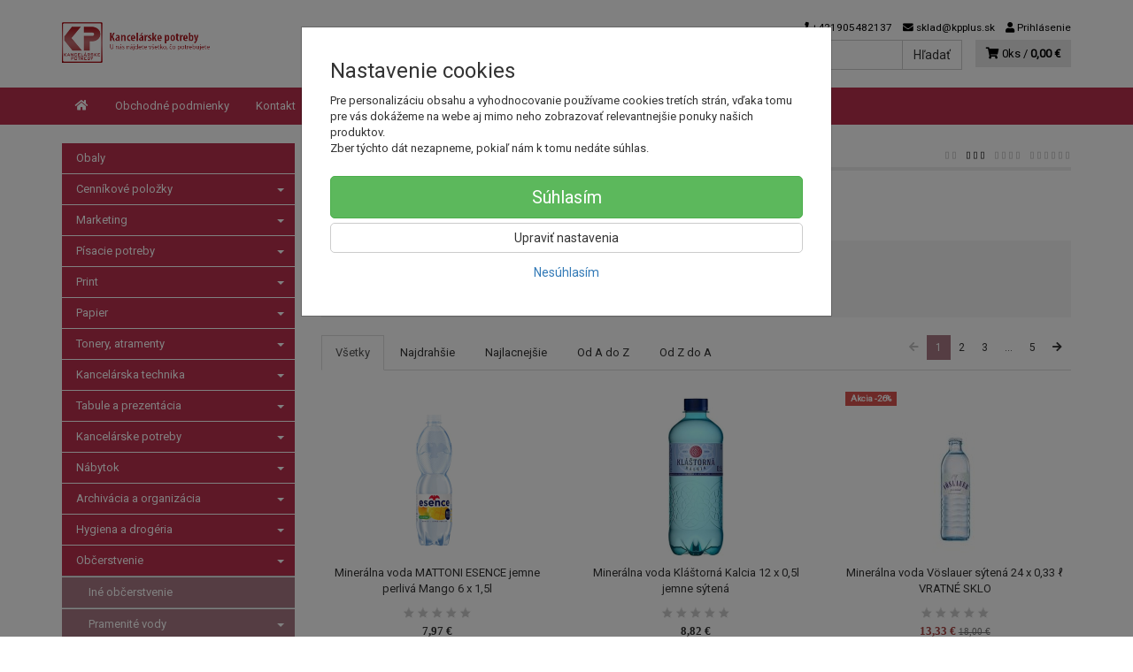

--- FILE ---
content_type: text/html; charset=utf-8
request_url: https://kpplus.sk/obcerstvenie/mineralne-vody/
body_size: 19497
content:
<!doctype html>
<html lang="sk">
	<head itemscope itemtype="http://schema.org/WebSite">
		<title>Minerálne vody | KP plus, s.r.o.</title>
		<meta charset="utf-8" />

		<meta http-equiv="x-ua-compatible" content="ie=edge" />
		<meta name="viewport" content="width=device-width, initial-scale=1, shrink-to-fit=no" />
		<meta name="format-detection" content="telephone=no" />
		<meta name="description" content="" />
		<meta name="keywords" content="Minerálne vody" />
		<meta name="robots" content="index,follow" />
		<meta name="author" content="KP plus, s.r.o." itemprop="name" />
		<meta name="generator" content="Shoptec" />
		<meta itemprop="url" content="https://kpplus.sk" />












		<link rel="canonical" href="https://kpplus.sk/obcerstvenie/mineralne-vody/" />
<link rel="next" href="/obcerstvenie/mineralne-vody/?productList-vp-page=2" />
<link rel="first" href="/obcerstvenie/mineralne-vody/" />
<link rel="last" href="/obcerstvenie/mineralne-vody/?productList-vp-page=5" />


		<link rel="stylesheet" href="//maxcdn.bootstrapcdn.com/bootstrap/3.3.7/css/bootstrap.min.css" integrity="sha384-BVYiiSIFeK1dGmJRAkycuHAHRg32OmUcww7on3RYdg4Va+PmSTsz/K68vbdEjh4u" crossorigin="anonymous" />
		<link rel="stylesheet" href="//use.fontawesome.com/releases/v5.0.13/css/all.css" integrity="sha384-DNOHZ68U8hZfKXOrtjWvjxusGo9WQnrNx2sqG0tfsghAvtVlRW3tvkXWZh58N9jp" crossorigin="anonymous" />
		<link rel="stylesheet" href="//cdnjs.cloudflare.com/ajax/libs/fancybox/3.2.5/jquery.fancybox.min.css" integrity="sha256-ygkqlh3CYSUri3LhQxzdcm0n1EQvH2Y+U5S2idbLtxs=" crossorigin="anonymous" />
		<link rel="stylesheet" href="//code.jquery.com/ui/1.12.1/themes/base/jquery-ui.min.css" />
		<link rel="stylesheet" href="https://cdnjs.cloudflare.com/ajax/libs/spinkit/2.0.0/spinkit.min.css" integrity="sha512-kRYkjiYH/VXxoiaDK2oGNMKIi8VQVfie1lkYGX3kmfzWNR2kfaF5ze0885W3/eE6lIiURBsZA91M/WNvCajHMw==" crossorigin="anonymous" referrerpolicy="no-referrer" />
		<link href="/assets/template/default/css/cookiebar.css" rel="stylesheet" type="text/css" />
			<link rel="stylesheet" href="/assets/template/default/data/ba87f8e1c95a7e8abc83221485efb9ab/all.css?b533b6c9" />
		
	</head>
	<body data-price_level_id="1" class="customer-guest">
		<!--[if lte IE 9]>
		<div class="alert alert-danger mb-0">Používate <b>zastaralý</b> internetový prehliadač, z toho dôvodu Vám niektoré časti stránky nemusia fungovať správne. Prosíme <a href="http://browsehappy.com/" target="_blank" rel="nofollow">aktualizujte si svoj internetový prehliadač</a>.</div>
		<![endif]-->



        


    <div class="headers-mobile">
        <header>
            <div class="header-blocks">
                <div class="header-block header-block-lft">
                    <div class="logo logo-img">
                        <a href="/">
                                <img src="/images/template/ba87f8e1c95a7e8abc83221485efb9ab/logo.png?v=1581929993" alt="KP plus, s.r.o." />
                        </a>
                    </div>
                </div>
                <div class="header-block header-block-rgt">
                    <ul class="nav nav-pills pull-right">
                        <li>
                            <a href="tel:00421905482137" rel="nofollow">
                                <i class="fas fa-phone"></i>
                            </a>
                        </li>
                        <li>
                            <a href="#searchMobile" data-toggle="collapse" rel="nofollow" style="display: none">
                                <i class="fas fa-search"></i>
                            </a>
                            <div class="mobile-content mobile-content-nobottom collapse in" id="searchMobile" itemscope itemtype="http://schema.org/WebSite">
                                <div class="mobile-content-item">
                                    <meta itemprop="url" content="https://kpplus.sk" />
                                    <form action="/obcerstvenie/mineralne-vody/" method="post" id="frm-search2Form" class="form-inline no-validate" autocomplete="off" role="search" itemprop="potentialAction" itemscope itemtype="http://schema.org/SearchAction">
                                        <meta itemprop="target" content="https://kpplus.sk/vyhladavanie/?query={query}" />
                                        <input type="search" name="query" data-autocomplete="/vyhladavanie/json-all" id="frm-search2Form-query" required="required" data-nette-rules='[{"op":":filled","msg":"Toto pole je povinné."}]' class="form-control" placeholder="Napíšte hľadané slovo" itemprop="query-input" />
                                        <button class="btn btn-default" type="submit">🔎</button>
                                        <div class="clearfix"></div>
                                    <input type="hidden" name="_token_" value="buhmwt2rosoSY/huM8K84u+s76tV74y+pT4zY=" /><input type="hidden" name="_do" value="search2Form-submit" /><!--[if IE]><input type=IEbug disabled style="display:none"><![endif]-->
</form>

                                </div>
                            </div>
                        </li>
                        <li>
                            <a href="#customerWindow" role="button" data-toggle="modal" rel="nofollow"><i class="fas fa-user"></i></a>
                        </li>
                        <li id="snippet--shoppingCartCounterMobile">
                            <a class="cart" rel="nofollow" data-count="0" href="/nakupny-kosik/">
                                <i class="fas fa-shopping-cart"></i>
                            </a>
                        </li>
                        <li>
                            <a href="#menuMobile" data-toggle="collapse" rel="nofollow">
                                <i class="fas fa-bars"></i>
                            </a>
                            <div class="mobile-content collapse" id="menuMobile">
                                <div class="mobile-content-item">
                                    <a href="#menuMobileCategories" class="dropdown-toggle" type="button" rel="nofollow" data-toggle="collapse">
                                        Kategórie
                                        <span class="caret"></span>
                                    </a>
                                    <ul class="nav navbar-nav collapse" id="menuMobileCategories">
                                        <li data-category_id="831" class="dropdown">
                                                                                        <a href="/obaly/">Obaly</a>
                                            
                                        </li>
                                        <li data-category_id="23" class="dropdown">
                                            
                                            <a class="dropdown-toggle" data-toggle="dropdown" href="/cennikove-polozky/">
                                                Cenníkové položky
                                                <span class="caret"></span>
                                            </a>
                                            <ul class="dropdown-menu">
                                                <li><a href="/cennikove-polozky/"><small>ukázať všetko</small></a></li>
                                                <li data-category_id="155">
                                                    <a href="/cennikove-polozky/ine-nezaradene/">Iné nezaradené</a>
                                                </li>
                                            </ul>

                                        </li>
                                        <li data-category_id="1174" class="dropdown">
                                            
                                            <a class="dropdown-toggle" data-toggle="dropdown" href="/marketing/">
                                                Marketing
                                                <span class="caret"></span>
                                            </a>
                                            <ul class="dropdown-menu">
                                                <li><a href="/marketing/"><small>ukázať všetko</small></a></li>
                                                <li data-category_id="1175">
                                                    <a href="/marketing/ine-pre-marketing/">Iné pre Marketing</a>
                                                </li>
                                            </ul>

                                        </li>
                                        <li data-category_id="1062" class="dropdown">
                                            
                                            <a class="dropdown-toggle" data-toggle="dropdown" href="/pisacie-potreby/">
                                                Písacie potreby
                                                <span class="caret"></span>
                                            </a>
                                            <ul class="dropdown-menu">
                                                <li><a href="/pisacie-potreby/"><small>ukázať všetko</small></a></li>
                                                <li data-category_id="1063">
                                                    <a href="/pisacie-potreby-pera/">Perá</a>
                                                </li>
                                                <li data-category_id="1065">
                                                    <a href="/pisacie-potreby-ceruzky/">Ceruzky</a>
                                                </li>
                                                <li data-category_id="1067">
                                                    <a href="/pisacie-potreby-zvyraznovace/">Zvýrazňovače</a>
                                                </li>
                                                <li data-category_id="1068">
                                                    <a href="/pisacie-potreby-linery/">Linery</a>
                                                </li>
                                                <li data-category_id="1883">
                                                    <a href="/pisacie-potreby/pera/">Perá</a>
                                                </li>
                                                <li data-category_id="1387">
                                                    <a href="/pisacie-potreby/popisovace-a-fixky/">Popisovače a Fixky</a>
                                                </li>
                                                <li data-category_id="1591">
                                                    <a href="/pisacie-potreby/korekcne-prostriedky/">Korekčné prostriedky</a>
                                                </li>
                                                <li data-category_id="1593">
                                                    <a href="/pisacie-potreby/gumy-na-gumovanie/">Gumy na gumovanie</a>
                                                </li>
                                                <li data-category_id="1590">
                                                    <a href="/pisacie-potreby/struhadla-na-ceruzky/">Strúhadlá na ceruzky</a>
                                                </li>
                                            </ul>

                                        </li>
                                        <li data-category_id="811" class="dropdown">
                                            
                                            <a class="dropdown-toggle" data-toggle="dropdown" href="/print/">
                                                Print
                                                <span class="caret"></span>
                                            </a>
                                            <ul class="dropdown-menu">
                                                <li><a href="/print/"><small>ukázať všetko</small></a></li>
                                                <li data-category_id="1179">
                                                    <a href="/print/reklamne-predmety-s-potlacou/">Reklamné predmety s potlačou</a>
                                                </li>
                                                <li data-category_id="813">
                                                    <a href="/print/oopp-custom/">OOPP custom</a>
                                                </li>
                                            </ul>

                                        </li>
                                        <li data-category_id="860" class="dropdown">
                                            
                                            <a class="dropdown-toggle" data-toggle="dropdown" href="/papier/">
                                                Papier
                                                <span class="caret"></span>
                                            </a>
                                            <ul class="dropdown-menu">
                                                <li><a href="/papier/"><small>ukázať všetko</small></a></li>
                                                <li data-category_id="870">
                                                    <a href="/papier/kancelarsky-papier/">Kancelársky papier</a>
                                                </li>
                                                <li data-category_id="1061">
                                                    <a href="/papier-farebny-papier/">Farebný papier</a>
                                                </li>
                                                <li data-category_id="1762">
                                                    <a href="/papier/fotopapiere/">Fotopapiere</a>
                                                </li>
                                                <li data-category_id="1864">
                                                    <a href="/papier/pasky-do-pokladne/">Pásky do pokladne</a>
                                                </li>
                                                <li data-category_id="864">
                                                    <a href="/papier/specialny-papier/">Špeciálny papier</a>
                                                </li>
                                                <li data-category_id="861">
                                                    <a href="/papier/tlaciva/">Tlačivá</a>
                                                </li>
                                                <li data-category_id="1433">
                                                    <a href="/papier/poznamkove-blocky/">Poznámkové bločky</a>
                                                </li>
                                                <li data-category_id="869">
                                                    <a href="/papier/obalky/">Obálky</a>
                                                </li>
                                                <li data-category_id="1435">
                                                    <a href="/papier/poznamkove-bloky/">Poznámkové bloky</a>
                                                </li>
                                                <li data-category_id="863">
                                                    <a href="/papier/samolepiace-etikety/">Samolepiace etikety</a>
                                                </li>
                                                <li data-category_id="1434">
                                                    <a href="/papier/samolepiace-zalozky/">Samolepiace záložky</a>
                                                </li>
                                                <li data-category_id="1818">
                                                    <a href="/papier/kalendare-a-diare-2026/">Kalendáre a diáre 2026</a>
                                                </li>
                                            </ul>

                                        </li>
                                        <li data-category_id="21" class="dropdown">
                                            
                                            <a class="dropdown-toggle" data-toggle="dropdown" href="/tonery-atramenty/">
                                                Tonery, atramenty
                                                <span class="caret"></span>
                                            </a>
                                            <ul class="dropdown-menu">
                                                <li><a href="/tonery-atramenty/"><small>ukázať všetko</small></a></li>
                                                <li data-category_id="924">
                                                    <a href="/tonery-atramenty/ostatne-tlacove-kazety/">Ostatné tlačové kazety</a>
                                                </li>
                                                <li data-category_id="1180">
                                                    <a href="/tonery-atramenty/pasky-do-kalkulaciek/">Pásky do kalkulačiek</a>
                                                </li>
                                                <li data-category_id="714">
                                                    <a href="/tonery-atramenty/tonery-a-atramenty-brother/">Tonery a atramenty Brother</a>
                                                </li>
                                                <li data-category_id="925">
                                                    <a href="/tonery-atramenty/ine-tlacove-kazety/">Iné tlačové kazety</a>
                                                </li>
                                                <li data-category_id="1181">
                                                    <a href="/tonery-atramenty/pasky-do-ihlickovych-tlaciarni/">Pásky do ihličkových tlačiarní</a>
                                                </li>
                                                <li data-category_id="927">
                                                    <a href="/tonery-atramenty/pasky-do-pisacich-strojov/">Pásky do písacích strojov</a>
                                                </li>
                                                <li data-category_id="928">
                                                    <a href="/tonery-atramenty/alternativy-pre-minolta/">Alternatívy pre Minolta</a>
                                                </li>
                                                <li data-category_id="1182">
                                                    <a href="/tonery-atramenty/alternativy-pre-xerox/">Alternatívy pre Xerox</a>
                                                </li>
                                                <li data-category_id="929">
                                                    <a href="/tonery-atramenty/alternativy-pre-oki/">Alternatívy pre OKI</a>
                                                </li>
                                                <li data-category_id="1183">
                                                    <a href="/tonery-atramenty/tonery-a-atramenty-dell/">Tonery a atramenty Dell</a>
                                                </li>
                                                <li data-category_id="930">
                                                    <a href="/tonery-atramenty/alternativy-pre-brother/">Alternatívy pre Brother</a>
                                                </li>
                                                <li data-category_id="197">
                                                    <a href="/tonery-atramenty/tonery-a-atramenty-hp/">Tonery a atramenty HP</a>
                                                </li>
                                                <li data-category_id="282">
                                                    <a href="/tonery-atramenty/alternativy-pre-hp/">Alternatívy pre HP</a>
                                                </li>
                                                <li data-category_id="67">
                                                    <a href="/tonery-atramenty/tonery-a-atramenty-canon/">Tonery a atramenty Canon</a>
                                                </li>
                                                <li data-category_id="281">
                                                    <a href="/tonery-atramenty/alternativy-pre-canon/">Alternatívy pre Canon</a>
                                                </li>
                                                <li data-category_id="162">
                                                    <a href="/tonery-atramenty/tonery-a-atramenty-epson/">Tonery a atramenty Epson</a>
                                                </li>
                                                <li data-category_id="284">
                                                    <a href="/tonery-atramenty/alternativy-pre-epson/">Alternatívy pre Epson</a>
                                                </li>
                                                <li data-category_id="224">
                                                    <a href="/tonery-atramenty/tonery-a-atramenty-lexmark/">Tonery a atramenty Lexmark</a>
                                                </li>
                                                <li data-category_id="276">
                                                    <a href="/tonery-atramenty/tonery-a-atramenty-sharp/">Tonery a atramenty Sharp</a>
                                                </li>
                                                <li data-category_id="285">
                                                    <a href="/tonery-atramenty/tonery-a-atramenty-xerox/">Tonery a atramenty Xerox</a>
                                                </li>
                                                <li data-category_id="257">
                                                    <a href="/tonery-atramenty/tonery-a-atramenty-panasonic/">Tonery a atramenty Panasonic</a>
                                                </li>
                                                <li data-category_id="278">
                                                    <a href="/tonery-atramenty/tonery-a-atramenty-samsung/">Tonery a atramenty Samsung</a>
                                                </li>
                                                <li data-category_id="283">
                                                    <a href="/tonery-atramenty/alternativy-pre-samsung/">Alternatívy pre Samsung</a>
                                                </li>
                                                <li data-category_id="223">
                                                    <a href="/tonery-atramenty/tonery-a-atramenty-kyocera/">Tonery a atramenty Kyocera</a>
                                                </li>
                                                <li data-category_id="275">
                                                    <a href="/tonery-atramenty/tonery-a-atramenty-ricoh/">Tonery a atramenty Ricoh</a>
                                                </li>
                                                <li data-category_id="280">
                                                    <a href="/tonery-atramenty/tonery-a-atramenty-toshiba/">Tonery a atramenty Toshiba</a>
                                                </li>
                                                <li data-category_id="247">
                                                    <a href="/tonery-atramenty/tonery-a-atramenty-oki/">Tonery a atramenty OKI</a>
                                                </li>
                                                <li data-category_id="236">
                                                    <a href="/tonery-atramenty/tonery-a-atramenty-minolta/">Tonery a atramenty Minolta</a>
                                                </li>
                                            </ul>

                                        </li>
                                        <li data-category_id="1632" class="dropdown">
                                            
                                            <a class="dropdown-toggle" data-toggle="dropdown" href="/kancelarska-technika/">
                                                Kancelárska technika
                                                <span class="caret"></span>
                                            </a>
                                            <ul class="dropdown-menu">
                                                <li><a href="/kancelarska-technika/"><small>ukázať všetko</small></a></li>
                                                <li data-category_id="1887">
                                                    <a href="/kancelarska-technika/dalsia-kancelarska-technika/">Ďalšia kancelárska technika</a>
                                                </li>
                                                <li data-category_id="1651">
                                                    <a href="/kancelarska-technika/kanalova-vazba/">Kanálová väzba</a>
                                                </li>
                                                <li data-category_id="1656">
                                                    <a href="/kancelarska-technika/laminovacie-folie-specialne/">Laminovacie fólie špeciálne</a>
                                                </li>
                                                <li data-category_id="1657">
                                                    <a href="/kancelarska-technika/laminovacie-folie-matne/">Laminovacie fólie matné</a>
                                                </li>
                                                <li data-category_id="1804">
                                                    <a href="/kancelarska-technika/hrebenova-vazba/">Hrebeňová väzba</a>
                                                </li>
                                                <li data-category_id="1803">
                                                    <a href="/kancelarska-technika/drotena-vazba/">Drôtená väzba</a>
                                                </li>
                                                <li data-category_id="1655">
                                                    <a href="/kancelarska-technika/obalky-na-kruzkovu-vazbu/">Obálky na krúžkovú väzbu</a>
                                                </li>
                                                <li data-category_id="1653">
                                                    <a href="/kancelarska-technika/tepelna-vazba/">Tepelná väzba</a>
                                                </li>
                                                <li data-category_id="1648">
                                                    <a href="/kancelarska-technika/laminovacie-stroje/">Laminovacie stroje</a>
                                                </li>
                                                <li data-category_id="1650">
                                                    <a href="/kancelarska-technika/laminovacie-folie-leskle/">Laminovacie fólie lesklé</a>
                                                </li>
                                                <li data-category_id="1644">
                                                    <a href="/kancelarska-technika/laminovacie-folie-ostatne-a-doplnky/">Laminovacie fólie ostatné a doplnky</a>
                                                </li>
                                                <li data-category_id="1638">
                                                    <a href="/kancelarska-technika/skartovacky/">Skartovačky</a>
                                                </li>
                                                <li data-category_id="1639">
                                                    <a href="/kancelarska-technika/rezacky/">Rezačky</a>
                                                </li>
                                                <li data-category_id="1633">
                                                    <a href="/kancelarska-technika/etiketovacie-klieste-a-cenovky/">Etiketovacie kliešte a cenovky</a>
                                                </li>
                                                <li data-category_id="1636">
                                                    <a href="/kancelarska-technika/stitkovace/">Štítkovače</a>
                                                </li>
                                                <li data-category_id="1645">
                                                    <a href="/kancelarska-technika/etiketovaci-system-dymo/">Etiketovací systém Dymo</a>
                                                </li>
                                                <li data-category_id="1635">
                                                    <a href="/kancelarska-technika/etiketovaci-system-brother/">Etiketovací systém Brother</a>
                                                </li>
                                                <li data-category_id="1637">
                                                    <a href="/kancelarska-technika/kalkulacky/">Kalkulačky</a>
                                                </li>
                                                <li data-category_id="1646">
                                                    <a href="/kancelarska-technika/baterie/">Batérie</a>
                                                </li>
                                                <li data-category_id="1658">
                                                    <a href="/kancelarska-technika/elektronicke-vahy/">Elektronické váhy</a>
                                                </li>
                                                <li data-category_id="1782">
                                                    <a href="/kancelarska-technika/externe-datove-uloziska/">Externé dátové úložiská</a>
                                                </li>
                                                <li data-category_id="1781">
                                                    <a href="/kancelarska-technika/opticke-disky/">Optické disky</a>
                                                </li>
                                                <li data-category_id="1643">
                                                    <a href="/kancelarska-technika/podlozky-a-opierky-zapastia/">Podložky a opierky zápästia</a>
                                                </li>
                                                <li data-category_id="1647">
                                                    <a href="/kancelarska-technika/pocitacove-stojany/">Počítačové stojany</a>
                                                </li>
                                                <li data-category_id="1649">
                                                    <a href="/kancelarska-technika/mysi-klavesnice-a-ine/">Myši, klávesnice a iné</a>
                                                </li>
                                                <li data-category_id="1795">
                                                    <a href="/kancelarska-technika/prislusenstvo-k-notebookom/">Príslušenstvo k notebookom</a>
                                                </li>
                                                <li data-category_id="1902">
                                                    <a href="/kancelarska-technika/elektro/">Elektro</a>
                                                </li>
                                                <li data-category_id="1634">
                                                    <a href="/kancelarska-technika/cistenie-pocitacov/">Čistenie počítačov</a>
                                                </li>
                                            </ul>

                                        </li>
                                        <li data-category_id="16" class="dropdown">
                                            
                                            <a class="dropdown-toggle" data-toggle="dropdown" href="/tabule-a-prezentacia/">
                                                Tabule a prezentácia
                                                <span class="caret"></span>
                                            </a>
                                            <ul class="dropdown-menu">
                                                <li><a href="/tabule-a-prezentacia/"><small>ukázať všetko</small></a></li>
                                                <li data-category_id="1204">
                                                    <a href="/tabule-a-prezentacia/tabule-kombinovane/">Tabule kombinované</a>
                                                </li>
                                                <li data-category_id="230">
                                                    <a href="/tabule-a-prezentacia/zavesny-kolajnicovy-system/">Závesný koľajnicový systém</a>
                                                </li>
                                                <li data-category_id="234">
                                                    <a href="/tabule-a-prezentacia/podlahove-prezentacne-systemy/">Podlahové prezentačné systémy</a>
                                                </li>
                                                <li data-category_id="277">
                                                    <a href="/tabule-a-prezentacia/doplnky-k-sklenenym-tabuliam/">Doplnky k skleneným tabuliam</a>
                                                </li>
                                                <li data-category_id="97">
                                                    <a href="/tabule-a-prezentacia/flipcharty/">Flipcharty</a>
                                                </li>
                                                <li data-category_id="1376">
                                                    <a href="/tabule-a-prezentacia/nastenky/">Nástenky</a>
                                                </li>
                                                <li data-category_id="1377">
                                                    <a href="/tabule-a-prezentacia/biele-tabule/">Biele tabule</a>
                                                </li>
                                                <li data-category_id="1379">
                                                    <a href="/tabule-a-prezentacia/sklenene-tabule/">Sklenené tabule</a>
                                                </li>
                                                <li data-category_id="231">
                                                    <a href="/tabule-a-prezentacia/planovacie-a-informacne-tabule/">Plánovacie a informačné tabule</a>
                                                </li>
                                                <li data-category_id="1380">
                                                    <a href="/tabule-a-prezentacia/moderacne-tabule/">Moderačné tabule</a>
                                                </li>
                                                <li data-category_id="1386">
                                                    <a href="/tabule-a-prezentacia/vitriny-info-panely-a-klip-ramy/">Vitríny, Info panely a Klip rámy</a>
                                                </li>
                                                <li data-category_id="141">
                                                    <a href="/tabule-a-prezentacia/samolepiace-a-magneticke-ramceky/">Samolepiace a magnetické rámčeky</a>
                                                </li>
                                                <li data-category_id="143">
                                                    <a href="/tabule-a-prezentacia/katalogove-panely-otocne/">Katalógové panely otočné</a>
                                                </li>
                                                <li data-category_id="84">
                                                    <a href="/tabule-a-prezentacia/katalogove-stojany/">Katalógové stojany</a>
                                                </li>
                                                <li data-category_id="149">
                                                    <a href="/tabule-a-prezentacia/prezentacne-stojany-stolove/">Prezentačné stojany stolové</a>
                                                </li>
                                                <li data-category_id="127">
                                                    <a href="/tabule-a-prezentacia/identifikacne-visacky/">Identifikačné visačky</a>
                                                </li>
                                                <li data-category_id="140">
                                                    <a href="/tabule-a-prezentacia/informacne-tabulky-na-dvere/">Informačné tabuľky na dvere</a>
                                                </li>
                                                <li data-category_id="182">
                                                    <a href="/tabule-a-prezentacia/mapy-nastenne-zavesny-system/">Mapy nástenné, závesný systém</a>
                                                </li>
                                                <li data-category_id="1556">
                                                    <a href="/tabule-a-prezentacia/skladove-znacenie/">Skladové značenie</a>
                                                </li>
                                                <li data-category_id="168">
                                                    <a href="/tabule-a-prezentacia/ukazovadla-a-folie-na-projekciu/">Ukazovadlá a fólie na projekciu</a>
                                                </li>
                                                <li data-category_id="232">
                                                    <a href="/tabule-a-prezentacia/projekcne-platna/">Projekčné plátna</a>
                                                </li>
                                            </ul>

                                        </li>
                                        <li data-category_id="1112" class="dropdown">
                                            
                                            <a class="dropdown-toggle" data-toggle="dropdown" href="/kancelarske-potreby/">
                                                Kancelárske potreby
                                                <span class="caret"></span>
                                            </a>
                                            <ul class="dropdown-menu">
                                                <li><a href="/kancelarske-potreby/"><small>ukázať všetko</small></a></li>
                                                <li data-category_id="1120">
                                                    <a href="/kancelarske-potreby/lepidla/">Lepidlá</a>
                                                </li>
                                                <li data-category_id="1116">
                                                    <a href="/kancelarske-potreby/lepiace-pasky/">Lepiace pásky</a>
                                                </li>
                                                <li data-category_id="1113">
                                                    <a href="/kancelarske-potreby/baliace-potreby/">Baliace potreby</a>
                                                </li>
                                                <li data-category_id="1121">
                                                    <a href="/kancelarske-potreby/zosivacky/">Zošívačky</a>
                                                </li>
                                                <li data-category_id="1122">
                                                    <a href="/kancelarske-potreby/dierovacky-na-papier/">Dierovačky na papier</a>
                                                </li>
                                                <li data-category_id="1118">
                                                    <a href="/kancelarske-potreby/doplnky-na-kancelarsky-stol/">Doplnky na kancelársky stôl</a>
                                                </li>
                                                <li data-category_id="1114">
                                                    <a href="/kancelarske-potreby/drobne-kancelarske-potreby/">Drobné kancelárske potreby</a>
                                                </li>
                                                <li data-category_id="1117">
                                                    <a href="/kancelarske-potreby/peciatky/">Pečiatky</a>
                                                </li>
                                                <li data-category_id="1200">
                                                    <a href="/kancelarske-potreby/sady-kancelarskych-potrieb/">Sady kancelárskych potrieb</a>
                                                </li>
                                                <li data-category_id="1796">
                                                    <a href="/kancelarske-potreby/konferencne-mapy/">Konferenčné mapy</a>
                                                </li>
                                            </ul>

                                        </li>
                                        <li data-category_id="963" class="dropdown">
                                            
                                            <a class="dropdown-toggle" data-toggle="dropdown" href="/nabytok/">
                                                Nábytok
                                                <span class="caret"></span>
                                            </a>
                                            <ul class="dropdown-menu">
                                                <li><a href="/nabytok/"><small>ukázať všetko</small></a></li>
                                                <li data-category_id="1615">
                                                    <a href="/nabytok/kancelarsky-nabytok-interier-ricany/">Kancelársky nábytok Interiér Říčany</a>
                                                </li>
                                                <li data-category_id="1040">
                                                    <a href="/nabytok/skolsky-nabytok/">Školský nábytok</a>
                                                </li>
                                                <li data-category_id="1058">
                                                    <a href="/nabytok/zdravotnicky-nabytok/">Zdravotnícky nábytok</a>
                                                </li>
                                                <li data-category_id="965">
                                                    <a href="/nabytok/stolicky-a-kresla/">Stoličky a kreslá</a>
                                                </li>
                                                <li data-category_id="977">
                                                    <a href="/nabytok/kancelarsky-nabytok-hobis/">Kancelársky nábytok Hobis</a>
                                                </li>
                                                <li data-category_id="1191">
                                                    <a href="/nabytok/kancelarsky-nabytok-basic/">Kancelársky nábytok BASIC</a>
                                                </li>
                                                <li data-category_id="974">
                                                    <a href="/nabytok/kancelarsky-nabytok-lenza-wels/">Kancelársky nábytok Lenza Wels</a>
                                                </li>
                                                <li data-category_id="964">
                                                    <a href="/nabytok/kovovy-nabytok/">Kovový nábytok</a>
                                                </li>
                                                <li data-category_id="978">
                                                    <a href="/nabytok/elektricke-panely-ku-stolom/">Elektrické panely ku stolom</a>
                                                </li>
                                                <li data-category_id="1606">
                                                    <a href="/nabytok/caluneny-nabytok/">Čalúnený nábytok</a>
                                                </li>
                                                <li data-category_id="1607">
                                                    <a href="/nabytok/konferencne-stoliky/">Konferenčné stolíky</a>
                                                </li>
                                                <li data-category_id="1535">
                                                    <a href="/nabytok/akustika/">Akustika</a>
                                                </li>
                                                <li data-category_id="969">
                                                    <a href="/nabytok/opierky-chrbta-a-noh/">Opierky chrbta a nôh</a>
                                                </li>
                                                <li data-category_id="968">
                                                    <a href="/nabytok/podlozky-pod-stolicky-a-rohoze/">Podložky pod stoličky a rohože</a>
                                                </li>
                                                <li data-category_id="1354">
                                                    <a href="/nabytok/lampy-ziarovky-a-ventilatory/">Lampy, žiarovky a ventilátory</a>
                                                </li>
                                                <li data-category_id="966">
                                                    <a href="/nabytok/vesiaky-ramienka-a-hodiny/">Vešiaky, ramienka a hodiny</a>
                                                </li>
                                                <li data-category_id="971">
                                                    <a href="/nabytok/kuchyne-a-jedalne/">Kuchyne a jedálne</a>
                                                </li>
                                                <li data-category_id="1353">
                                                    <a href="/nabytok/machove-obrazy/">Machové obrazy</a>
                                                </li>
                                            </ul>

                                        </li>
                                        <li data-category_id="18" class="dropdown">
                                            
                                            <a class="dropdown-toggle" data-toggle="dropdown" href="/archivacia-a-organizacia/">
                                                Archivácia a organizácia
                                                <span class="caret"></span>
                                            </a>
                                            <ul class="dropdown-menu">
                                                <li><a href="/archivacia-a-organizacia/"><small>ukázať všetko</small></a></li>
                                                <li data-category_id="1242">
                                                    <a href="/archivacia-a-organizacia/skrinky-a-menovky-na-kluce/">Skrinky a menovky na kľúče</a>
                                                </li>
                                                <li data-category_id="1209">
                                                    <a href="/archivacia-a-organizacia/zakladace/">Zakladače</a>
                                                </li>
                                                <li data-category_id="1210">
                                                    <a href="/archivacia-a-organizacia/archivacne-systemy/">Archivačné systémy</a>
                                                </li>
                                                <li data-category_id="123">
                                                    <a href="/archivacia-a-organizacia/rozradovace/">Rozraďovače</a>
                                                </li>
                                                <li data-category_id="1208">
                                                    <a href="/archivacia-a-organizacia/obaly-na-dokumenty/">Obaly na dokumenty</a>
                                                </li>
                                                <li data-category_id="105">
                                                    <a href="/archivacia-a-organizacia/euroobaly/">Euroobaly</a>
                                                </li>
                                                <li data-category_id="129">
                                                    <a href="/archivacia-a-organizacia/podpisove-a-triediace-knihy-a-aktovky/">Podpisové a triediace knihy a aktovky</a>
                                                </li>
                                                <li data-category_id="47">
                                                    <a href="/archivacia-a-organizacia/samolepiace-vrecka/">Samolepiace vrecká</a>
                                                </li>
                                                <li data-category_id="91">
                                                    <a href="/archivacia-a-organizacia/zavesne-obaly-a-zasobniky/">Závesné obaly a zásobníky</a>
                                                </li>
                                                <li data-category_id="132">
                                                    <a href="/archivacia-a-organizacia/pokladnicky-a-kartoteky/">Pokladničky a kartotéky</a>
                                                </li>
                                            </ul>

                                        </li>
                                        <li data-category_id="22" class="dropdown">
                                            
                                            <a class="dropdown-toggle" data-toggle="dropdown" href="/hygiena-a-drogeria/">
                                                Hygiena a drogéria
                                                <span class="caret"></span>
                                            </a>
                                            <ul class="dropdown-menu">
                                                <li><a href="/hygiena-a-drogeria/"><small>ukázať všetko</small></a></li>
                                                <li data-category_id="203">
                                                    <a href="/hygiena-a-drogeria/ine-hygienicke-potreby/">Iné hygienické potreby</a>
                                                </li>
                                                <li data-category_id="1260">
                                                    <a href="/hygiena-a-drogeria/toaletny-papier/">Toaletný papier</a>
                                                </li>
                                                <li data-category_id="1511">
                                                    <a href="/hygiena-a-drogeria/papierove-utierky/">Papierové utierky</a>
                                                </li>
                                                <li data-category_id="1577">
                                                    <a href="/hygiena-a-drogeria/starostlivost-o-ruky/">Starostlivosť o ruky</a>
                                                </li>
                                                <li data-category_id="1872">
                                                    <a href="/hygiena-a-drogeria/osobna-hygiena/">Osobná hygiena</a>
                                                </li>
                                                <li data-category_id="1330">
                                                    <a href="/hygiena-a-drogeria/cistiace-prostriedky/">Čistiace prostriedky</a>
                                                </li>
                                                <li data-category_id="1512">
                                                    <a href="/hygiena-a-drogeria/pripravky-do-umyvacky-riadu/">Prípravky do umývačky riadu</a>
                                                </li>
                                                <li data-category_id="1513">
                                                    <a href="/hygiena-a-drogeria/pracie-prostriedky/">Pracie prostriedky</a>
                                                </li>
                                                <li data-category_id="1547">
                                                    <a href="/hygiena-a-drogeria/upratovacie-pomocky/">Upratovacie pomôcky</a>
                                                </li>
                                                <li data-category_id="1254">
                                                    <a href="/hygiena-a-drogeria/odpadkove-kose-a-vrecia-na-odpad/">Odpadkové koše a vrecia na odpad</a>
                                                </li>
                                                <li data-category_id="1413">
                                                    <a href="/hygiena-a-drogeria/osviezovace-vzduchu/">Osviežovače vzduchu</a>
                                                </li>
                                                <li data-category_id="1256">
                                                    <a href="/hygiena-a-drogeria/cistiaca-technika/">Čistiaca technika</a>
                                                </li>
                                                <li data-category_id="1412">
                                                    <a href="/hygiena-a-drogeria/odvlhcovace-vzduchu/">Odvlhčovače vzduchu</a>
                                                </li>
                                                <li data-category_id="1479">
                                                    <a href="/hygiena-a-drogeria/doplnky-kupelni-a-wc/">Doplnky kúpeľní a WC</a>
                                                </li>
                                            </ul>

                                        </li>
                                        <li data-category_id="24" class="dropdown">
                                            
                                            <a class="dropdown-toggle" data-toggle="dropdown" href="/obcerstvenie/">
                                                Občerstvenie
                                                <span class="caret"></span>
                                            </a>
                                            <ul class="dropdown-menu">
                                                <li><a href="/obcerstvenie/"><small>ukázať všetko</small></a></li>
                                                <li data-category_id="585">
                                                    <a href="/obcerstvenie/ine-obcerstvenie/">Iné občerstvenie</a>
                                                </li>
                                                <li data-category_id="258">
                                                    <a href="/obcerstvenie/pramenite-vody/">Pramenité vody</a>
                                                </li>
                                                <li data-category_id="259" class="active">
                                                    <a href="/obcerstvenie/mineralne-vody/">Minerálne vody</a>
                                                </li>
                                                <li data-category_id="1538">
                                                    <a href="/obcerstvenie/ochutene-napoje/">Ochutené nápoje</a>
                                                </li>
                                                <li data-category_id="263">
                                                    <a href="/obcerstvenie/dzusy/">Džúsy</a>
                                                </li>
                                                <li data-category_id="261">
                                                    <a href="/obcerstvenie/sirupy/">Sirupy</a>
                                                </li>
                                                <li data-category_id="267">
                                                    <a href="/obcerstvenie/kavy/">Kávy</a>
                                                </li>
                                                <li data-category_id="1492">
                                                    <a href="/obcerstvenie/mlieko/">Mlieko</a>
                                                </li>
                                                <li data-category_id="269">
                                                    <a href="/obcerstvenie/sladidla/">Sladidlá</a>
                                                </li>
                                                <li data-category_id="1490">
                                                    <a href="/obcerstvenie/mlieko-do-kavy/">Mlieko do kávy</a>
                                                </li>
                                                <li data-category_id="268">
                                                    <a href="/obcerstvenie/caje/">Čaje</a>
                                                </li>
                                                <li data-category_id="1491">
                                                    <a href="/obcerstvenie/smotana-do-kavy/">Smotana do kávy</a>
                                                </li>
                                                <li data-category_id="1489">
                                                    <a href="/obcerstvenie/rastlinne-alternativy-mlieka/">Rastlinné alternatívy mlieka</a>
                                                </li>
                                                <li data-category_id="270">
                                                    <a href="/obcerstvenie/slane-pochutiny/">Slané pochutiny</a>
                                                </li>
                                                <li data-category_id="1608">
                                                    <a href="/obcerstvenie/dochucovadla/">Dochucovadlá</a>
                                                </li>
                                                <li data-category_id="1888">
                                                    <a href="/obcerstvenie/alkoholicke-napoje/">Alkoholické nápoje</a>
                                                </li>
                                                <li data-category_id="1766">
                                                    <a href="/obcerstvenie/sladke-pochutiny/">Sladké pochutiny</a>
                                                </li>
                                                <li data-category_id="818">
                                                    <a href="/obcerstvenie/vianocna-ponuka/">Vianočná ponuka</a>
                                                </li>
                                            </ul>

                                        </li>
                                        <li data-category_id="1728" class="dropdown">
                                            
                                            <a class="dropdown-toggle" data-toggle="dropdown" href="/kuchynka-a-jedalen/">
                                                Kuchynka a jedáleň
                                                <span class="caret"></span>
                                            </a>
                                            <ul class="dropdown-menu">
                                                <li><a href="/kuchynka-a-jedalen/"><small>ukázať všetko</small></a></li>
                                                <li data-category_id="1889">
                                                    <a href="/kuchynka-a-jedalen/vybavenie-kuchyne/">Vybavenie kuchyne</a>
                                                </li>
                                                <li data-category_id="1733">
                                                    <a href="/kuchynka-a-jedalen/kuchynske-spotrebice/">Kuchynské spotrebiče</a>
                                                </li>
                                                <li data-category_id="1731">
                                                    <a href="/kuchynka-a-jedalen/priprava-napojov/">Príprava nápojov</a>
                                                </li>
                                                <li data-category_id="1890">
                                                    <a href="/kuchynka-a-jedalen/krajanie/">Krájanie</a>
                                                </li>
                                                <li data-category_id="1729">
                                                    <a href="/kuchynka-a-jedalen/stolovanie/">Stolovanie</a>
                                                </li>
                                                <li data-category_id="1730">
                                                    <a href="/kuchynka-a-jedalen/jednorazovy-riad/">Jednorazový riad</a>
                                                </li>
                                            </ul>

                                        </li>
                                        <li data-category_id="20" class="dropdown">
                                            
                                            <a class="dropdown-toggle" data-toggle="dropdown" href="/skolske-potreby/">
                                                Školské potreby
                                                <span class="caret"></span>
                                            </a>
                                            <ul class="dropdown-menu">
                                                <li><a href="/skolske-potreby/"><small>ukázať všetko</small></a></li>
                                                <li data-category_id="112">
                                                    <a href="/skolske-potreby/puzdra-na-pera/">Puzdrá na perá</a>
                                                </li>
                                                <li data-category_id="189">
                                                    <a href="/skolske-potreby/trhacie-bloky/">Trhacie bloky</a>
                                                </li>
                                                <li data-category_id="1825">
                                                    <a href="/skolske-potreby/skolske-tasky-batohy-a-vrecka/">Školské tašky, batohy a vrecká</a>
                                                </li>
                                                <li data-category_id="62">
                                                    <a href="/skolske-potreby/skolske-zosity/">Školské zošity</a>
                                                </li>
                                                <li data-category_id="109">
                                                    <a href="/skolske-potreby/obaly-na-zosity/">Obaly na zošity</a>
                                                </li>
                                                <li data-category_id="1852">
                                                    <a href="/skolske-potreby/peracniky-a-puzdra/">Peračníky a puzdrá</a>
                                                </li>
                                                <li data-category_id="1823">
                                                    <a href="/skolske-potreby/skolske-pera/">Školské perá</a>
                                                </li>
                                                <li data-category_id="1822">
                                                    <a href="/skolske-potreby/vytvarne-potreby/">Výtvarné potreby</a>
                                                </li>
                                                <li data-category_id="1824">
                                                    <a href="/skolske-potreby/rysovacie-potreby/">Rysovacie potreby</a>
                                                </li>
                                                <li data-category_id="1814">
                                                    <a href="/skolske-potreby/sady-skolskych-pomocok/">Sady školských pomôcok</a>
                                                </li>
                                            </ul>

                                        </li>
                                        <li data-category_id="739" class="dropdown">
                                            
                                            <a class="dropdown-toggle" data-toggle="dropdown" href="/ochranne-pracovne-pomocky/">
                                                Ochranné pracovné pomôcky
                                                <span class="caret"></span>
                                            </a>
                                            <ul class="dropdown-menu">
                                                <li><a href="/ochranne-pracovne-pomocky/"><small>ukázať všetko</small></a></li>
                                                <li data-category_id="797">
                                                    <a href="/ochranne-pracovne-pomocky/ochrana-dychu/">Ochrana dychu</a>
                                                </li>
                                                <li data-category_id="740">
                                                    <a href="/ochranne-pracovne-pomocky/pracovne-odevy/">Pracovné odevy</a>
                                                </li>
                                                <li data-category_id="743">
                                                    <a href="/ochranne-pracovne-pomocky/pracovna-obuv/">Pracovná obuv</a>
                                                </li>
                                                <li data-category_id="741">
                                                    <a href="/ochranne-pracovne-pomocky/pracovne-rukavice/">Pracovné rukavice</a>
                                                </li>
                                                <li data-category_id="742">
                                                    <a href="/ochranne-pracovne-pomocky/ochrana-hlavy/">Ochrana hlavy</a>
                                                </li>
                                                <li data-category_id="744">
                                                    <a href="/ochranne-pracovne-pomocky/ochrana-zraku/">Ochrana zraku</a>
                                                </li>
                                                <li data-category_id="745">
                                                    <a href="/ochranne-pracovne-pomocky/ochrana-sluchu/">Ochrana sluchu</a>
                                                </li>
                                                <li data-category_id="1213">
                                                    <a href="/ochranne-pracovne-pomocky/lekarnicky/">Lekárničky</a>
                                                </li>
                                                <li data-category_id="1773">
                                                    <a href="/ochranne-pracovne-pomocky/ochrana-pred-hmyzom/">Ochrana pred hmyzom</a>
                                                </li>
                                            </ul>

                                        </li>
                                    </ul>
                                </div>
                                <div class="mobile-content-item">
                                    <a href="#menuMobile1" class="dropdown-toggle" type="button" data-toggle="collapse" rel="nofollow">
                                        Menu
                                        <span class="caret"></span>
                                    </a>
                                    <ul class="nav navbar-nav collapse" id="menuMobile1">
                                        


<li data-menu_item_id="1">
    <a href="/obchodne-podmienky.html">Obchodné podmienky</a>
</li>



<li data-menu_item_id="2">
    <a href="/kontakt.html">Kontakt</a>
</li>




<li data-menu_item_id="7">
    <a href="https://340sndlj.shoptec.sk/akcie">Akcie</a>
</li>



<li data-menu_item_id="8">
    <a href="https://huradoskoly.sk/" target="_blank">Hurá do školy</a>
</li>

                                    </ul>
                                </div>
                                <div class="mobile-content-item">
                                    <a href="#menuMobile2" class="dropdown-toggle" type="button" data-toggle="collapse" rel="nofollow">
                                        Informácie
                                        <span class="caret"></span>
                                    </a>
                                    <ul class="nav navbar-nav collapse" id="menuMobile2">
                                        


<li data-menu_item_id="3">
    <a href="/kontakt.html">Kontakt</a>
</li>



<li data-menu_item_id="4">
    <a href="/obchodne-podmienky.html">Obchodné podmienky</a>
</li>



<li data-menu_item_id="5">
    <a href="/ochrana-osobnych-udajov.html">Ochrana osobných údajov</a>
</li>


                                    </ul>
                                </div>
                            </div>
                        </li>
                    </ul>
                </div>
            </div>
        </header>
    </div>
    <div class="headers">
        <header class="main">
            <div class="container">
                <div class="row">
                    <div class="col-md-3 col-xs-12">
                        <div class="row">
                            <div class="col-sm-12 col-xs-6">
                                <div class="logo">
                                    <a href="/">
                                            <img src="/images/template/ba87f8e1c95a7e8abc83221485efb9ab/logo.png?v=1581929993" alt="KP plus, s.r.o." />
                                    </a>
                                </div>
                            </div>
                            <div class="col-xs-6 visible-xs text-right">
                                <a href="#navbar-main" data-toggle="collapse" class="link-mobile" rel="nofollow">
                                    <i class="fas fa-bars"></i>
                                </a>
                                <a class="link-mobile" rel="nofollow" href="/nakupny-kosik/">
                                    <i class="fas fa-shopping-cart"></i>
                                    0
                                </a>
                            </div>
                        </div>
                    </div>
                    <div class="col-md-9 col-xs-12">
                        <div class="row order-container">
                            <div class="col-xs-12 order-2">
                                <ul class="nav nav-pills">
                                    <li>
                                        <a href="tel:00421905482137" rel="nofollow">
                                            <i class="fas fa-phone"></i>
                                            +421905482137
                                        </a>
                                    </li>
                                    <li class="hidden-xs">
                                        <a href="mailto:sklad@kpplus.sk" rel="nofollow">
                                            <i class="fas fa-envelope"></i>
                                            sklad@kpplus.sk
                                        </a>
                                    </li>
                                    <li>
                                        <a href="#customerWindow" role="button" data-toggle="modal" rel="nofollow"><i class="fas fa-user"></i> Prihlásenie</a>
                                    </li>
                                </ul>
                            </div>
                            <div class="col-xs-12 order-1 text-right">
                                <div class="search" itemscope itemtype="http://schema.org/WebSite">
                                    <meta itemprop="url" content="https://kpplus.sk" />
                                    <form action="/obcerstvenie/mineralne-vody/" method="post" id="frm-searchForm" class="form-inline no-validate" autocomplete="off" role="search" itemprop="potentialAction" itemscope itemtype="http://schema.org/SearchAction">
                                        <meta itemprop="target" content="https://kpplus.sk/vyhladavanie/?query={query}" />
                                        <div class="input-group">
                                            <input type="search" name="query" data-autocomplete="/vyhladavanie/json-all" id="frm-searchForm-query" required="required" data-nette-rules='[{"op":":filled","msg":"Toto pole je povinné."}]' class="form-control" placeholder="Napíšte hľadané slovo" itemprop="query-input" />
                                            <span class="input-group-btn hidden-xs">
                                                <button class="btn btn-default" type="submit">Hľadať</button>
                                            </span>
                                        </div>
                                    <input type="hidden" name="_token_" value="x79jfkq933NdREPPM36+d3hQum09QihVoiL8I=" /><input type="hidden" name="_do" value="searchForm-submit" /><!--[if IE]><input type=IEbug disabled style="display:none"><![endif]-->
</form>

                                </div>

                                <a class="cart" rel="nofollow" href="/nakupny-kosik/" id="snippet--shoppingCartCounter">
                                    <i class="fas fa-shopping-cart"></i>
                                    0ks /
                                        <b>0,00 €</b>
                                </a>

                                <div class="clearfix"></div>
                            </div>
                        </div>
                    </div>
                </div>
            </div>
        </header>
    </div>

    <div class="navbar navbar-main" role="navigation">
        <div class="container">
            <div id="navbar-main" class="collapse navbar-collapse">
                <ul class="nav navbar-nav">
                    <li class="hidden-xs">
                        <a href="https://kpplus.sk" rel="nofollow">
                            <i class="fas fa-home"></i>
                            <span class="sr-only">Úvod</span>
                        </a>
                    </li>



<li data-menu_item_id="1">
    <a href="/obchodne-podmienky.html">Obchodné podmienky</a>
</li>



<li data-menu_item_id="2">
    <a href="/kontakt.html">Kontakt</a>
</li>




<li data-menu_item_id="7">
    <a href="https://340sndlj.shoptec.sk/akcie">Akcie</a>
</li>



<li data-menu_item_id="8">
    <a href="https://huradoskoly.sk/" target="_blank">Hurá do školy</a>
</li>
                </ul>
            </div>
        </div>
    </div>


		<div class="container container-main">

		<div class="row block-container">
		    <div class="col-lg-3 col-md-4 block-lft">




		<div class="panel panel-default panel-category hidden-xs" data-id="259" data-root_id="24">
		    <div class="panel-body">
		        <ul class="nav nav-stacked nav-tree">
		            <li>
		                <a href="/obaly/">
		                    Obaly
		                </a>
		            </li>
		            <li>
		                <a href="/cennikove-polozky/">
		                    Cenníkové položky
		                    <i class="caret"></i>
		                </a>
		            </li>
		            <li>
		                <a href="/marketing/">
		                    Marketing
		                    <i class="caret"></i>
		                </a>
		            </li>
		            <li>
		                <a href="/pisacie-potreby/">
		                    Písacie potreby
		                    <i class="caret"></i>
		                </a>
		            </li>
		            <li>
		                <a href="/print/">
		                    Print
		                    <i class="caret"></i>
		                </a>
		            </li>
		            <li>
		                <a href="/papier/">
		                    Papier
		                    <i class="caret"></i>
		                </a>
		            </li>
		            <li>
		                <a href="/tonery-atramenty/">
		                    Tonery, atramenty
		                    <i class="caret"></i>
		                </a>
		            </li>
		            <li>
		                <a href="/kancelarska-technika/">
		                    Kancelárska technika
		                    <i class="caret"></i>
		                </a>
		            </li>
		            <li>
		                <a href="/tabule-a-prezentacia/">
		                    Tabule a prezentácia
		                    <i class="caret"></i>
		                </a>
		            </li>
		            <li>
		                <a href="/kancelarske-potreby/">
		                    Kancelárske potreby
		                    <i class="caret"></i>
		                </a>
		            </li>
		            <li>
		                <a href="/nabytok/">
		                    Nábytok
		                    <i class="caret"></i>
		                </a>
		            </li>
		            <li>
		                <a href="/archivacia-a-organizacia/">
		                    Archivácia a organizácia
		                    <i class="caret"></i>
		                </a>
		            </li>
		            <li>
		                <a href="/hygiena-a-drogeria/">
		                    Hygiena a drogéria
		                    <i class="caret"></i>
		                </a>
		            </li>
		            <li>
		                <a href="/obcerstvenie/">
		                    Občerstvenie
		                    <i class="caret"></i>
		                </a>
		        <ul>
		            <li>
		                <a href="/obcerstvenie/ine-obcerstvenie/">
		                    Iné občerstvenie
		                </a>
		            </li>
		            <li>
		                <a href="/obcerstvenie/pramenite-vody/">
		                    Pramenité vody
		                    <i class="caret"></i>
		                </a>
		            </li>
		            <li class="active">
		                <a href="/obcerstvenie/mineralne-vody/">
		                    Minerálne vody
		                </a>
		            </li>
		            <li>
		                <a href="/obcerstvenie/ochutene-napoje/">
		                    Ochutené nápoje
		                    <i class="caret"></i>
		                </a>
		            </li>
		            <li>
		                <a href="/obcerstvenie/dzusy/">
		                    Džúsy
		                </a>
		            </li>
		            <li>
		                <a href="/obcerstvenie/sirupy/">
		                    Sirupy
		                </a>
		            </li>
		            <li>
		                <a href="/obcerstvenie/kavy/">
		                    Kávy
		                    <i class="caret"></i>
		                </a>
		            </li>
		            <li>
		                <a href="/obcerstvenie/mlieko/">
		                    Mlieko
		                </a>
		            </li>
		            <li>
		                <a href="/obcerstvenie/sladidla/">
		                    Sladidlá
		                    <i class="caret"></i>
		                </a>
		            </li>
		            <li>
		                <a href="/obcerstvenie/mlieko-do-kavy/">
		                    Mlieko do kávy
		                </a>
		            </li>
		            <li>
		                <a href="/obcerstvenie/caje/">
		                    Čaje
		                    <i class="caret"></i>
		                </a>
		            </li>
		            <li>
		                <a href="/obcerstvenie/smotana-do-kavy/">
		                    Smotana do kávy
		                </a>
		            </li>
		            <li>
		                <a href="/obcerstvenie/rastlinne-alternativy-mlieka/">
		                    Rastlinné alternatívy mlieka
		                </a>
		            </li>
		            <li>
		                <a href="/obcerstvenie/slane-pochutiny/">
		                    Slané pochutiny
		                    <i class="caret"></i>
		                </a>
		            </li>
		            <li>
		                <a href="/obcerstvenie/dochucovadla/">
		                    Dochucovadlá
		                </a>
		            </li>
		            <li>
		                <a href="/obcerstvenie/alkoholicke-napoje/">
		                    Alkoholické nápoje
		                </a>
		            </li>
		            <li>
		                <a href="/obcerstvenie/sladke-pochutiny/">
		                    Sladké pochutiny
		                    <i class="caret"></i>
		                </a>
		            </li>
		            <li>
		                <a href="/obcerstvenie/vianocna-ponuka/">
		                    Vianočná ponuka
		                </a>
		            </li>
		        </ul>
		        
		            </li>
		            <li>
		                <a href="/kuchynka-a-jedalen/">
		                    Kuchynka a jedáleň
		                    <i class="caret"></i>
		                </a>
		            </li>
		            <li>
		                <a href="/skolske-potreby/">
		                    Školské potreby
		                    <i class="caret"></i>
		                </a>
		            </li>
		            <li>
		                <a href="/ochranne-pracovne-pomocky/">
		                    Ochranné pracovné pomôcky
		                    <i class="caret"></i>
		                </a>
		            </li>
		        </ul>
		        
		    </div>
		</div>

		<div class="panel panel-default panel-filters">
			<div class="panel-heading">
				<i class="fas fa-filter"></i> Filtre
				<button type="button" class="btn btn-sm btn-danger" data-toggle="collapse" data-target=".panel-filters" title="Zrušiť filter"><i class="fas fa-times"></i></button>
			</div>
			<div class="panel-body">
		<div id="snippet-productList-filters">		<div class="panel-filters-list">

					<div data-parameter-id="2" class="panel-filters-container">
					<div class="panel-filters-name">
						<b>Množstvo v balení </b>
					</div>
					<div class="panel-filters-values">

						

						<div class="panel-filter-item">
						<a href="/obcerstvenie/mineralne-vody/?productList-parameters%5B2%5D%5B0%5D=1+BAL.&amp;do=productList-parameters" rel="nofollow" class="filter-link">
								<span class="far fa-square"></span>

							<span class="filter-value">1 BAL.</span>
							<small class="filter-unit"></small>
						</a>
						</div>
						<div class="panel-filter-item">
						<a href="/obcerstvenie/mineralne-vody/?productList-parameters%5B2%5D%5B0%5D=1+KS&amp;do=productList-parameters" rel="nofollow" class="filter-link">
								<span class="far fa-square"></span>

							<span class="filter-value">1 KS</span>
							<small class="filter-unit"></small>
						</a>
						</div>
						<div class="panel-filter-item">
						<a href="/obcerstvenie/mineralne-vody/?productList-parameters%5B2%5D%5B0%5D=12+KS&amp;do=productList-parameters" rel="nofollow" class="filter-link">
								<span class="far fa-square"></span>

							<span class="filter-value">12 KS</span>
							<small class="filter-unit"></small>
						</a>
						</div>
						<div class="panel-filter-item">
						<a href="/obcerstvenie/mineralne-vody/?productList-parameters%5B2%5D%5B0%5D=24+KS&amp;do=productList-parameters" rel="nofollow" class="filter-link">
								<span class="far fa-square"></span>

							<span class="filter-value">24 KS</span>
							<small class="filter-unit"></small>
						</a>
						</div>
						<div class="panel-filter-item">
						<a href="/obcerstvenie/mineralne-vody/?productList-parameters%5B2%5D%5B0%5D=6+KS&amp;do=productList-parameters" rel="nofollow" class="filter-link">
								<span class="far fa-square"></span>

							<span class="filter-value">6 KS</span>
							<small class="filter-unit"></small>
						</a>
						</div>
						<div class="panel-filter-item">
						<a href="/obcerstvenie/mineralne-vody/?productList-parameters%5B2%5D%5B0%5D=8+KS&amp;do=productList-parameters" rel="nofollow" class="filter-link">
								<span class="far fa-square"></span>

							<span class="filter-value">8 KS</span>
							<small class="filter-unit"></small>
						</a>
						</div>
						<div class="panel-filter-item">
						<a href="/obcerstvenie/mineralne-vody/?productList-parameters%5B2%5D%5B0%5D=KS+1+KS&amp;do=productList-parameters" rel="nofollow" class="filter-link">
								<span class="far fa-square"></span>

							<span class="filter-value">KS 1 KS</span>
							<small class="filter-unit"></small>
						</a>
						</div>
					</div>
					</div>

					<div data-parameter-id="135" class="panel-filters-container">
					<div class="panel-filters-name">
						<b>Objem </b>
					</div>
					<div class="panel-filters-values">

						

						<div class="panel-filter-item">
						<a href="/obcerstvenie/mineralne-vody/?productList-parameters%5B135%5D%5B0%5D=0%2C25+l&amp;do=productList-parameters" rel="nofollow" class="filter-link">
								<span class="far fa-square"></span>

							<span class="filter-value">0,25 l</span>
							<small class="filter-unit"></small>
						</a>
						</div>
						<div class="panel-filter-item">
						<a href="/obcerstvenie/mineralne-vody/?productList-parameters%5B135%5D%5B0%5D=0%2C33+l&amp;do=productList-parameters" rel="nofollow" class="filter-link">
								<span class="far fa-square"></span>

							<span class="filter-value">0,33 l</span>
							<small class="filter-unit"></small>
						</a>
						</div>
						<div class="panel-filter-item">
						<a href="/obcerstvenie/mineralne-vody/?productList-parameters%5B135%5D%5B0%5D=0%2C5+l&amp;do=productList-parameters" rel="nofollow" class="filter-link">
								<span class="far fa-square"></span>

							<span class="filter-value">0,5 l</span>
							<small class="filter-unit"></small>
						</a>
						</div>
						<div class="panel-filter-item">
						<a href="/obcerstvenie/mineralne-vody/?productList-parameters%5B135%5D%5B0%5D=0%2C7+l&amp;do=productList-parameters" rel="nofollow" class="filter-link">
								<span class="far fa-square"></span>

							<span class="filter-value">0,7 l</span>
							<small class="filter-unit"></small>
						</a>
						</div>
						<div class="panel-filter-item">
						<a href="/obcerstvenie/mineralne-vody/?productList-parameters%5B135%5D%5B0%5D=0%2C75+l&amp;do=productList-parameters" rel="nofollow" class="filter-link">
								<span class="far fa-square"></span>

							<span class="filter-value">0,75 l</span>
							<small class="filter-unit"></small>
						</a>
						</div>
						<div class="panel-filter-item">
						<a href="/obcerstvenie/mineralne-vody/?productList-parameters%5B135%5D%5B0%5D=1+l&amp;do=productList-parameters" rel="nofollow" class="filter-link">
								<span class="far fa-square"></span>

							<span class="filter-value">1 l</span>
							<small class="filter-unit"></small>
						</a>
						</div>
						<div class="panel-filter-item">
						<a href="/obcerstvenie/mineralne-vody/?productList-parameters%5B135%5D%5B0%5D=1%2C5+l&amp;do=productList-parameters" rel="nofollow" class="filter-link">
								<span class="far fa-square"></span>

							<span class="filter-value">1,5 l</span>
							<small class="filter-unit"></small>
						</a>
						</div>
						<div class="panel-filter-item">
						<a href="/obcerstvenie/mineralne-vody/?productList-parameters%5B135%5D%5B0%5D=5+l&amp;do=productList-parameters" rel="nofollow" class="filter-link">
								<span class="far fa-square"></span>

							<span class="filter-value">5 l</span>
							<small class="filter-unit"></small>
						</a>
						</div>
					</div>
					</div>

					<div data-parameter-id="253" class="panel-filters-container">
					<div class="panel-filters-name">
						<b>Perlivosť </b>
					</div>
					<div class="panel-filters-values">

						

						<div class="panel-filter-item">
						<a href="/obcerstvenie/mineralne-vody/?productList-parameters%5B253%5D%5B0%5D=extra&amp;do=productList-parameters" rel="nofollow" class="filter-link">
								<span class="far fa-square"></span>

							<span class="filter-value">extra</span>
							<small class="filter-unit"></small>
						</a>
						</div>
						<div class="panel-filter-item">
						<a href="/obcerstvenie/mineralne-vody/?productList-parameters%5B253%5D%5B0%5D=jemne+s%C3%BDten%C3%A1&amp;do=productList-parameters" rel="nofollow" class="filter-link">
								<span class="far fa-square"></span>

							<span class="filter-value">jemne sýtená</span>
							<small class="filter-unit"></small>
						</a>
						</div>
						<div class="panel-filter-item">
						<a href="/obcerstvenie/mineralne-vody/?productList-parameters%5B253%5D%5B0%5D=neperliv%C3%A1&amp;do=productList-parameters" rel="nofollow" class="filter-link">
								<span class="far fa-square"></span>

							<span class="filter-value">neperlivá</span>
							<small class="filter-unit"></small>
						</a>
						</div>
						<div class="panel-filter-item">
						<a href="/obcerstvenie/mineralne-vody/?productList-parameters%5B253%5D%5B0%5D=nes%C3%BDten%C3%A1&amp;do=productList-parameters" rel="nofollow" class="filter-link">
								<span class="far fa-square"></span>

							<span class="filter-value">nesýtená</span>
							<small class="filter-unit"></small>
						</a>
						</div>
						<div class="panel-filter-item">
						<a href="/obcerstvenie/mineralne-vody/?productList-parameters%5B253%5D%5B0%5D=perliv%C3%A1&amp;do=productList-parameters" rel="nofollow" class="filter-link">
								<span class="far fa-square"></span>

							<span class="filter-value">perlivá</span>
							<small class="filter-unit"></small>
						</a>
						</div>
						<div class="panel-filter-item">
						<a href="/obcerstvenie/mineralne-vody/?productList-parameters%5B253%5D%5B0%5D=s%C3%BDten%C3%A1&amp;do=productList-parameters" rel="nofollow" class="filter-link">
								<span class="far fa-square"></span>

							<span class="filter-value">sýtená</span>
							<small class="filter-unit"></small>
						</a>
						</div>
					</div>
					</div>

					<div data-parameter-id="137" class="panel-filters-container">
					<div class="panel-filters-name">
						<b>Počet kusov v balení </b>
					</div>
					<div class="panel-filters-values">

						

						<div class="panel-filter-item">
						<a href="/obcerstvenie/mineralne-vody/?productList-parameters%5B137%5D%5B0%5D=12+kusov&amp;do=productList-parameters" rel="nofollow" class="filter-link">
								<span class="far fa-square"></span>

							<span class="filter-value">12 kusov</span>
							<small class="filter-unit"></small>
						</a>
						</div>
						<div class="panel-filter-item">
						<a href="/obcerstvenie/mineralne-vody/?productList-parameters%5B137%5D%5B0%5D=24+kusov&amp;do=productList-parameters" rel="nofollow" class="filter-link">
								<span class="far fa-square"></span>

							<span class="filter-value">24 kusov</span>
							<small class="filter-unit"></small>
						</a>
						</div>
						<div class="panel-filter-item">
						<a href="/obcerstvenie/mineralne-vody/?productList-parameters%5B137%5D%5B0%5D=6+kusov&amp;do=productList-parameters" rel="nofollow" class="filter-link">
								<span class="far fa-square"></span>

							<span class="filter-value">6 kusov</span>
							<small class="filter-unit"></small>
						</a>
						</div>
						<div class="panel-filter-item">
						<a href="/obcerstvenie/mineralne-vody/?productList-parameters%5B137%5D%5B0%5D=8+kusov&amp;do=productList-parameters" rel="nofollow" class="filter-link">
								<span class="far fa-square"></span>

							<span class="filter-value">8 kusov</span>
							<small class="filter-unit"></small>
						</a>
						</div>
					</div>
					</div>

					<div data-parameter-id="254" class="panel-filters-container">
					<div class="panel-filters-name">
						<b>Príchuť </b>
					</div>
					<div class="panel-filters-values">

						

						<div class="panel-filter-item">
						<a href="/obcerstvenie/mineralne-vody/?productList-parameters%5B254%5D%5B0%5D=bez+pr%C3%ADchute&amp;do=productList-parameters" rel="nofollow" class="filter-link">
								<span class="far fa-square"></span>

							<span class="filter-value">bez príchute</span>
							<small class="filter-unit"></small>
						</a>
						</div>
						<div class="panel-filter-item">
						<a href="/obcerstvenie/mineralne-vody/?productList-parameters%5B254%5D%5B0%5D=biele+hrozno&amp;do=productList-parameters" rel="nofollow" class="filter-link">
								<span class="far fa-square"></span>

							<span class="filter-value">biele hrozno</span>
							<small class="filter-unit"></small>
						</a>
						</div>
						<div class="panel-filter-item">
						<a href="/obcerstvenie/mineralne-vody/?productList-parameters%5B254%5D%5B0%5D=citr%C3%B3n&amp;do=productList-parameters" rel="nofollow" class="filter-link">
								<span class="far fa-square"></span>

							<span class="filter-value">citrón</span>
							<small class="filter-unit"></small>
						</a>
						</div>
						<div class="panel-filter-item">
						<a href="/obcerstvenie/mineralne-vody/?productList-parameters%5B254%5D%5B0%5D=jahoda&amp;do=productList-parameters" rel="nofollow" class="filter-link">
								<span class="far fa-square"></span>

							<span class="filter-value">jahoda</span>
							<small class="filter-unit"></small>
						</a>
						</div>
						<div class="panel-filter-item">
						<a href="/obcerstvenie/mineralne-vody/?productList-parameters%5B254%5D%5B0%5D=malina&amp;do=productList-parameters" rel="nofollow" class="filter-link">
								<span class="far fa-square"></span>

							<span class="filter-value">malina</span>
							<small class="filter-unit"></small>
						</a>
						</div>
						<div class="panel-filter-item">
						<a href="/obcerstvenie/mineralne-vody/?productList-parameters%5B254%5D%5B0%5D=malinov%C3%A1&amp;do=productList-parameters" rel="nofollow" class="filter-link">
								<span class="far fa-square"></span>

							<span class="filter-value">malinová</span>
							<small class="filter-unit"></small>
						</a>
						</div>
						<div class="panel-filter-item">
						<a href="/obcerstvenie/mineralne-vody/?productList-parameters%5B254%5D%5B0%5D=pomaran%C4%8D&amp;do=productList-parameters" rel="nofollow" class="filter-link">
								<span class="far fa-square"></span>

							<span class="filter-value">pomaranč</span>
							<small class="filter-unit"></small>
						</a>
						</div>
					</div>
					</div>

					<div data-parameter-id="1" class="panel-filters-container">
					<div class="panel-filters-name">
						<b>Značka </b>
					</div>
					<div class="panel-filters-values">

						

						<div class="panel-filter-item">
						<a href="/obcerstvenie/mineralne-vody/?productList-parameters%5B1%5D%5B0%5D=Budi%C5%A1&amp;do=productList-parameters" rel="nofollow" class="filter-link">
								<span class="far fa-square"></span>

							<span class="filter-value">Budiš</span>
							<small class="filter-unit"></small>
						</a>
						</div>
						<div class="panel-filter-item">
						<a href="/obcerstvenie/mineralne-vody/?productList-parameters%5B1%5D%5B0%5D=Dobr%C3%A1+Voda&amp;do=productList-parameters" rel="nofollow" class="filter-link">
								<span class="far fa-square"></span>

							<span class="filter-value">Dobrá Voda</span>
							<small class="filter-unit"></small>
						</a>
						</div>
						<div class="panel-filter-item">
						<a href="/obcerstvenie/mineralne-vody/?productList-parameters%5B1%5D%5B0%5D=Fatra&amp;do=productList-parameters" rel="nofollow" class="filter-link">
								<span class="far fa-square"></span>

							<span class="filter-value">Fatra</span>
							<small class="filter-unit"></small>
						</a>
						</div>
						<div class="panel-filter-item">
						<a href="/obcerstvenie/mineralne-vody/?productList-parameters%5B1%5D%5B0%5D=Gemerka&amp;do=productList-parameters" rel="nofollow" class="filter-link">
								<span class="far fa-square"></span>

							<span class="filter-value">Gemerka</span>
							<small class="filter-unit"></small>
						</a>
						</div>
						<div class="panel-filter-item">
						<a href="/obcerstvenie/mineralne-vody/?productList-parameters%5B1%5D%5B0%5D=Jana&amp;do=productList-parameters" rel="nofollow" class="filter-link">
								<span class="far fa-square"></span>

							<span class="filter-value">Jana</span>
							<small class="filter-unit"></small>
						</a>
						</div>
						<div class="panel-filter-item">
						<a href="/obcerstvenie/mineralne-vody/?productList-parameters%5B1%5D%5B0%5D=Klastorna&amp;do=productList-parameters" rel="nofollow" class="filter-link">
								<span class="far fa-square"></span>

							<span class="filter-value">Klastorna</span>
							<small class="filter-unit"></small>
						</a>
						</div>
						<div class="panel-filter-item">
						<a href="/obcerstvenie/mineralne-vody/?productList-parameters%5B1%5D%5B0%5D=Kofola&amp;do=productList-parameters" rel="nofollow" class="filter-link">
								<span class="far fa-square"></span>

							<span class="filter-value">Kofola</span>
							<small class="filter-unit"></small>
						</a>
						</div>
						<div class="panel-filter-item">
						<a href="/obcerstvenie/mineralne-vody/?productList-parameters%5B1%5D%5B0%5D=Magnesia&amp;do=productList-parameters" rel="nofollow" class="filter-link">
								<span class="far fa-square"></span>

							<span class="filter-value">Magnesia</span>
							<small class="filter-unit"></small>
						</a>
						</div>
						<div class="panel-filter-item">
						<a href="/obcerstvenie/mineralne-vody/?productList-parameters%5B1%5D%5B0%5D=Mattoni&amp;do=productList-parameters" rel="nofollow" class="filter-link">
								<span class="far fa-square"></span>

							<span class="filter-value">Mattoni</span>
							<small class="filter-unit"></small>
						</a>
						</div>
						<div class="panel-filter-item">
						<a href="/obcerstvenie/mineralne-vody/?productList-parameters%5B1%5D%5B0%5D=Tren%C4%8Dianske+miner%C3%A1lne+vody&amp;do=productList-parameters" rel="nofollow" class="filter-link">
								<span class="far fa-square"></span>

							<span class="filter-value">Trenčianske minerálne vody</span>
							<small class="filter-unit"></small>
						</a>
						</div>
					</div>
					</div>
				</div>
		</div>	</div>
		</div>

		    </div>
		    <div class="col-lg-9 col-md-8 block-content">
		<ul class="breadcrumb" itemscope itemtype="http://schema.org/BreadcrumbList">
			<li itemprop="itemListElement" itemscope itemtype="http://schema.org/ListItem">
				<a itemprop="item" itemscope itemtype="https://schema.org/WebPage" itemid="/" href="/">
					<i class="fas fa-home"></i>
					<span class="sr-only" itemprop="name">Úvod</span>
				</a>
				<meta itemprop="position" content="1" />
			</li>
				<li itemprop="itemListElement" itemscope itemtype="http://schema.org/ListItem">
					<a itemprop="item" itemscope itemtype="https://schema.org/WebPage" itemid="/obcerstvenie/" href="/obcerstvenie/">
						<span itemprop="name">Občerstvenie</span>
					</a>
					<meta itemprop="position" content="2" />
				</li>
				<li itemprop="itemListElement" itemscope itemtype="http://schema.org/ListItem" class="active">
						<span itemprop="name">Minerálne vody</span>
					<meta itemprop="position" content="3" />
				</li>
			<span class="product-columns-switch">
				<a href="/obcerstvenie/mineralne-vody/?productList-itemsPerColumn=2&amp;do=productList-setItemsPerColumn" data-toggle="tooltip" title="Zobraziť stĺpce: 2" rel="nofollow">▯▯</a>
				<a href="/obcerstvenie/mineralne-vody/?productList-itemsPerColumn=3&amp;do=productList-setItemsPerColumn" data-toggle="tooltip" title="Zobraziť stĺpce: 3" rel="nofollow" class="active">▯▯▯</a>
				<a href="/obcerstvenie/mineralne-vody/?productList-itemsPerColumn=4&amp;do=productList-setItemsPerColumn" data-toggle="tooltip" title="Zobraziť stĺpce: 4" rel="nofollow">▯▯▯▯</a>
				<a href="/obcerstvenie/mineralne-vody/?productList-itemsPerColumn=6&amp;do=productList-setItemsPerColumn" data-toggle="tooltip" title="Zobraziť stĺpce: 6" rel="nofollow">▯▯▯▯▯▯</a>
			</span>
		</ul>

		<div id="snippet--flashes"></div>
		        

			<div class="product-list" data-shoptec="product-list" data-category_id="259" data-category_parent_id="24" data-category_root_id="24" data-category_level="1">

			<div class="page-header">
				<h1>Minerálne vody</h1>
			</div>



















			<div class="hidden-md hidden-lg">
				<hr />
				<button type="button" class="btn btn-default" data-toggle="collapse" data-target=".panel-filters"><i class="fas fa-filter"></i> Filtre</button>
			</div>

			<div id="snippet-productList-list">

			<div class="product-filters">
				<div class="product-filters-col product-filters-col-price">
					<div class="product-filter-title">
						Cena od - do
					</div>
					<div class="histogram-container">
						<div class="histogram-inputs">
							<input name="priceFrom" type="text" class="form-control" value="2.51" />
							<input name="priceTo" type="text" class="form-control" value="27.49" />
						</div>
						<div class="histogram-cols">
								<div data-toggle="tooltip" data-placement="bottom" title="Produkty: 21 (2,51 € &ndash; 6,67 €)" class="histogram-col">
									<a class="histogram-bar" rel="nofollow" href="/obcerstvenie/mineralne-vody/?productList-priceFrom=2.51&amp;productList-priceTo=6.67">
										<span style="height: 39%" ></span>
									</a>
								</div>
								<div data-toggle="tooltip" data-placement="bottom" title="Produkty: 20 (6,67 € &ndash; 10,83 €)" class="histogram-col">
									<a class="histogram-bar" rel="nofollow" href="/obcerstvenie/mineralne-vody/?productList-priceFrom=6.67&amp;productList-priceTo=10.83">
										<span style="height: 38%" ></span>
									</a>
								</div>
								<div data-toggle="tooltip" data-placement="bottom" title="Produkty: 7 (10,83 € &ndash; 14,99 €)" class="histogram-col">
									<a class="histogram-bar" rel="nofollow" href="/obcerstvenie/mineralne-vody/?productList-priceFrom=10.83&amp;productList-priceTo=14.99">
										<span style="height: 13%" ></span>
									</a>
								</div>
								<div data-toggle="tooltip" data-placement="bottom" title="Produkty: 5 (14,99 € &ndash; 19,15 €)" class="histogram-col">
									<a class="histogram-bar" rel="nofollow" href="/obcerstvenie/mineralne-vody/?productList-priceFrom=14.99&amp;productList-priceTo=19.15">
										<span style="height: 10%" ></span>
									</a>
								</div>
								<div class="histogram-col histogram-col-empty" data-toggle="tooltip" data-placement="bottom">
									<a href="javascript:" class="histogram-bar" rel="nofollow">
										<span style="height: 0%"></span>
									</a>
								</div>
								<div data-toggle="tooltip" data-placement="bottom" title="Produkty: 1 (23,31 € &ndash; 27,49 €)" class="histogram-col">
									<a class="histogram-bar" rel="nofollow" href="/obcerstvenie/mineralne-vody/?productList-priceFrom=23.31&amp;productList-priceTo=27.49">
										<span style="height: 2%" ></span>
									</a>
								</div>
						</div>
					</div>
				</div>
				<div class="product-filters-col product-filters-col-labels">
					
					<div class="product-filter-title">
						Štítky
					</div>
					<a href="/obcerstvenie/mineralne-vody/?productList-labels%5B1%5D=1">
						<span class="far fa-square"></span>
						<span>Akcia</span>
					</a>
				</div>
				<div class="product-filters-col product-filters-col-stock">
					<div class="product-filter-title">
						Dostupnosť
					</div>
					<a href="/obcerstvenie/mineralne-vody/?productList-onStore=0">
						<span class="far fa-square"></span>
						Skladom
					</a>
				</div>
			</div>




			<ul class="nav nav-tabs mt-2">
				<li class="active"><a href="/obcerstvenie/mineralne-vody/" rel="nofollow">Všetky</a></li>
				<li><a href="/obcerstvenie/mineralne-vody/?productList-sortBy%5Bprice_base%5D=desc" rel="nofollow">Najdrahšie</a></li>
				<li><a href="/obcerstvenie/mineralne-vody/?productList-sortBy%5Bprice_base%5D=asc" rel="nofollow">Najlacnejšie</a></li>
				<li><a href="/obcerstvenie/mineralne-vody/?productList-sortBy%5Bname%5D=asc" rel="nofollow">Od A do Z</a></li>
				<li class="hidden-xs"><a href="/obcerstvenie/mineralne-vody/?productList-sortBy%5Bname%5D=desc" rel="nofollow">Od Z do A</a></li>
				<li class="hidden-xs pull-right">
			        <ul class="pagination pagination-sm">
				<li class="disabled"><a href="/obcerstvenie/mineralne-vody/?productList-vp-page=0&amp;do=productList-vp-change" title="Predchádzajúca stránka"><i class="fas fa-arrow-left"></i></a></li>

				<li class="active"><a href="/obcerstvenie/mineralne-vody/?do=productList-vp-change" rel="nofollow">1</a></li>
				
				<li><a href="/obcerstvenie/mineralne-vody/?productList-vp-page=2&amp;do=productList-vp-change" rel="nofollow">2</a></li>
				
				<li><a href="/obcerstvenie/mineralne-vody/?productList-vp-page=3&amp;do=productList-vp-change" rel="nofollow">3</a></li>
				<li><a href="javascript:" rel="nofollow">&hellip;</a></li>
				<li><a href="/obcerstvenie/mineralne-vody/?productList-vp-page=5&amp;do=productList-vp-change" rel="nofollow">5</a></li>
				

				<li><a href="/obcerstvenie/mineralne-vody/?productList-vp-page=2&amp;do=productList-vp-change" rel="nofollow" title="Nasledujúca stránka"><i class="fas fa-arrow-right"></i></a></li>
			</ul>

				</li>
			</ul>








			    <div class="row">
			        <div class="col-lg-4 col-md-4 col-sm-6 col-xs-6">
			            


			            <div class="product-list-item" data-id=35500 data-name="Minerálna voda MATTONI ESENCE jemne perlivá Mango 6 x 1,5l" data-brand=Mattoni data-price="9.4843" data-list=Category data-position=1 data-ga4="{&quot;item_id&quot;:35500,&quot;item_name&quot;:&quot;Miner\u00e1lna voda MATTONI ESENCE jemne perliv\u00e1 Mango 6 x 1,5l&quot;,&quot;currency&quot;:&quot;EUR&quot;,&quot;item_brand&quot;:&quot;Mattoni&quot;,&quot;price&quot;:9.48,&quot;item_category&quot;:&quot;Ob\u010derstvenie&quot;,&quot;item_category2&quot;:&quot;Miner\u00e1lne vody&quot;,&quot;item_list_name&quot;:&quot;Category&quot;,&quot;item_list_id&quot;:&quot;category&quot;,&quot;index&quot;:1,&quot;quantity&quot;:1}">

			                <a href="/mineralna-voda-mattoni-esence-jemne-perliva-mango-6-x-1-5l" class="product-link-image">
			                            <img src="/images/products-cache/ba87f8e1c95a7e8abc83221485efb9ab/416693_w180_h180.jpg" alt="Minerálna voda MATTONI ESENCE jemne perlivá Mango 6 x 1,5l" width="180" height="180" />

			                </a>
			                <p class="name" itemprop="name"><a href="/mineralna-voda-mattoni-esence-jemne-perliva-mango-6-x-1-5l" class="product-link">Minerálna voda MATTONI ESENCE jemne perlivá Mango 6 x 1,5l</a></p>
			                <div class="ratings" title="0/5">
			                    <div class="ratings-progress" style="width: 0%"></div>
			                </div>
			                <p class="price">
			                            <b>7,97 €</b>
			                </p>
			                <p class="availability">
			                            <b class="text-success">Skladom</b>

			                </p>

			<div class="btn-group">
						<a href="/obcerstvenie/mineralne-vody/?id=35500&amp;do=addToShoppingCart" class="btn btn-conversion btn-sm" data-action="buy" rel="nofollow">
							<i class="fas fa-shopping-cart"></i>
							do košíka
						</a>
				<button type="button" class="btn btn-conversion btn-sm dropdown-toggle hidden-xs hidden-sm" data-toggle="dropdown">
					<i class="caret"></i>
				</button>
				<ul class="dropdown-menu text-left hidden-xs hidden-sm" role="menu">
					<li><a href="/obcerstvenie/mineralne-vody/?id=35500&amp;do=addToCompare" class="small ajax compareCartWindow" rel="nofollow"><i class="fas fa-balance-scale"></i> pridať do porovnania</a></li>
					<li><a href="/obcerstvenie/mineralne-vody/?id=35483&amp;do=addToFavourite" class="small ajax" rel="nofollow" data-action="wishlist"><i class="fas fa-heart"></i> pridať do obľúbených</a></li>
				</ul>
			</div>
			            </div>
			        </div>
			        <div class="col-lg-4 col-md-4 col-sm-6 col-xs-6">
			            


			            <div class="product-list-item" data-id=34801 data-name="Minerálna voda Kláštorná Kalcia 12 x 0,5l jemne sýtená" data-brand=Klastorna data-price="10.4958" data-list=Category data-position=2 data-ga4="{&quot;item_id&quot;:34801,&quot;item_name&quot;:&quot;Miner\u00e1lna voda Kl\u00e1\u0161torn\u00e1 Kalcia 12 x 0,5l jemne s\u00fdten\u00e1&quot;,&quot;currency&quot;:&quot;EUR&quot;,&quot;item_brand&quot;:&quot;Klastorna&quot;,&quot;price&quot;:10.5,&quot;item_category&quot;:&quot;Ob\u010derstvenie&quot;,&quot;item_category2&quot;:&quot;Miner\u00e1lne vody&quot;,&quot;item_list_name&quot;:&quot;Category&quot;,&quot;item_list_id&quot;:&quot;category&quot;,&quot;index&quot;:2,&quot;quantity&quot;:1}">

			                <a href="/mineralna-voda-klastorna-kalcia-12-x-0-5l-jemne-sytena" class="product-link-image">
			                            <img src="/images/products-cache/ba87f8e1c95a7e8abc83221485efb9ab/397669_w180_h180.jpg" alt="Minerálna voda Kláštorná Kalcia 12 x 0,5l jemne sýtená" width="180" height="180" />

			                </a>
			                <p class="name" itemprop="name"><a href="/mineralna-voda-klastorna-kalcia-12-x-0-5l-jemne-sytena" class="product-link">Minerálna voda Kláštorná Kalcia 12 x 0,5l jemne sýtená</a></p>
			                <div class="ratings" title="0/5">
			                    <div class="ratings-progress" style="width: 0%"></div>
			                </div>
			                <p class="price">
			                            <b>8,82 €</b>
			                </p>
			                <p class="availability">
			                            <b class="text-success">Skladom</b>

			                </p>

			<div class="btn-group">
						<a href="/obcerstvenie/mineralne-vody/?id=34801&amp;do=addToShoppingCart" class="btn btn-conversion btn-sm" data-action="buy" rel="nofollow">
							<i class="fas fa-shopping-cart"></i>
							do košíka
						</a>
				<button type="button" class="btn btn-conversion btn-sm dropdown-toggle hidden-xs hidden-sm" data-toggle="dropdown">
					<i class="caret"></i>
				</button>
				<ul class="dropdown-menu text-left hidden-xs hidden-sm" role="menu">
					<li><a href="/obcerstvenie/mineralne-vody/?id=34801&amp;do=addToCompare" class="small ajax compareCartWindow" rel="nofollow"><i class="fas fa-balance-scale"></i> pridať do porovnania</a></li>
					<li><a href="/obcerstvenie/mineralne-vody/?id=34784&amp;do=addToFavourite" class="small ajax" rel="nofollow" data-action="wishlist"><i class="fas fa-heart"></i> pridať do obľúbených</a></li>
				</ul>
			</div>
			            </div>
			        </div>
			        <div class="col-lg-4 col-md-4 col-sm-6 col-xs-6">
			            


			            <div class="product-list-item" data-id=33672 data-name="Minerálna voda Vöslauer sýtená 24 x 0,33 ℓ VRATNÉ SKLO" data-brand="Vöslauer" data-price="15.8627" data-list=Category data-position=3 data-ga4="{&quot;item_id&quot;:33672,&quot;item_name&quot;:&quot;Miner\u00e1lna voda V\u00f6slauer s\u00fdten\u00e1 24 x 0,33 \u2113 VRATN\u00c9 SKLO&quot;,&quot;currency&quot;:&quot;EUR&quot;,&quot;item_brand&quot;:&quot;V\u00f6slauer&quot;,&quot;price&quot;:15.86,&quot;item_category&quot;:&quot;Ob\u010derstvenie&quot;,&quot;item_category2&quot;:&quot;Miner\u00e1lne vody&quot;,&quot;item_list_name&quot;:&quot;Category&quot;,&quot;item_list_id&quot;:&quot;category&quot;,&quot;index&quot;:3,&quot;quantity&quot;:1}">
			                <div class="labels">
			                    <span class="label label-danger" title="Akcia">
			                        Akcia
			                            -26%
			                    </span>
			                </div>
			                
			                <a href="/mineralna-voda-voslauer-sytena-24-x-0-33-l-vratne-sklo" class="product-link-image">
			                            <img src="/images/products-cache/ba87f8e1c95a7e8abc83221485efb9ab/331438_w180_h180.jpg" alt="Minerálna voda Vöslauer sýtená 24 x 0,33 ℓ VRATNÉ SKLO" width="180" height="180" />

			                </a>
			                <p class="name" itemprop="name"><a href="/mineralna-voda-voslauer-sytena-24-x-0-33-l-vratne-sklo" class="product-link">Minerálna voda Vöslauer sýtená 24 x 0,33 ℓ VRATNÉ SKLO</a></p>
			                <div class="ratings" title="0/5">
			                    <div class="ratings-progress" style="width: 0%"></div>
			                </div>
			                <p class="price">
			                            <b class="text-danger">13,33 €</b>
			                            <small class="overline text-muted">18,00 €</small>
			                </p>
			                <p class="availability">
			                            <b class="text-success">Skladom</b>

			                </p>

			<div class="btn-group">
						<a href="/obcerstvenie/mineralne-vody/?id=33672&amp;do=addToShoppingCart" class="btn btn-conversion btn-sm" data-action="buy" rel="nofollow">
							<i class="fas fa-shopping-cart"></i>
							do košíka
						</a>
				<button type="button" class="btn btn-conversion btn-sm dropdown-toggle hidden-xs hidden-sm" data-toggle="dropdown">
					<i class="caret"></i>
				</button>
				<ul class="dropdown-menu text-left hidden-xs hidden-sm" role="menu">
					<li><a href="/obcerstvenie/mineralne-vody/?id=33672&amp;do=addToCompare" class="small ajax compareCartWindow" rel="nofollow"><i class="fas fa-balance-scale"></i> pridať do porovnania</a></li>
					<li><a href="/obcerstvenie/mineralne-vody/?id=33655&amp;do=addToFavourite" class="small ajax" rel="nofollow" data-action="wishlist"><i class="fas fa-heart"></i> pridať do obľúbených</a></li>
				</ul>
			</div>
			            </div>
			        </div>
			        <div class="col-lg-4 col-md-4 col-sm-6 col-xs-6">
			            


			            <div class="product-list-item" data-id=33273 data-name="Minerálna voda MATTONI ESENCE jemne perlivá Pomaranč 6 x 1,5 ℓ" data-brand=Mattoni data-price="9.4843" data-list=Category data-position=4 data-ga4="{&quot;item_id&quot;:33273,&quot;item_name&quot;:&quot;Miner\u00e1lna voda MATTONI ESENCE jemne perliv\u00e1 Pomaran\u010d 6 x 1,5 \u2113&quot;,&quot;currency&quot;:&quot;EUR&quot;,&quot;item_brand&quot;:&quot;Mattoni&quot;,&quot;price&quot;:9.48,&quot;item_category&quot;:&quot;Ob\u010derstvenie&quot;,&quot;item_category2&quot;:&quot;Miner\u00e1lne vody&quot;,&quot;item_list_name&quot;:&quot;Category&quot;,&quot;item_list_id&quot;:&quot;category&quot;,&quot;index&quot;:4,&quot;quantity&quot;:1}">

			                <a href="/mineralna-voda-mattoni-esence-jemne-perliva-pomaranc-6-x-1-5-l" class="product-link-image">
			                            <img src="/images/products-cache/ba87f8e1c95a7e8abc83221485efb9ab/314237_w180_h180.jpg" alt="Minerálna voda MATTONI ESENCE jemne perlivá pomaranč 6 x 1,5 ℓ" width="180" height="180" />

			                </a>
			                <p class="name" itemprop="name"><a href="/mineralna-voda-mattoni-esence-jemne-perliva-pomaranc-6-x-1-5-l" class="product-link">Minerálna voda MATTONI ESENCE jemne perlivá Pomaranč 6 x 1,5 ℓ</a></p>
			                <div class="ratings" title="0/5">
			                    <div class="ratings-progress" style="width: 0%"></div>
			                </div>
			                <p class="price">
			                            <b>7,97 €</b>
			                </p>
			                <p class="availability">
			                            <b class="text-success">Skladom</b>

			                </p>

			<div class="btn-group">
						<a href="/obcerstvenie/mineralne-vody/?id=33273&amp;do=addToShoppingCart" class="btn btn-conversion btn-sm" data-action="buy" rel="nofollow">
							<i class="fas fa-shopping-cart"></i>
							do košíka
						</a>
				<button type="button" class="btn btn-conversion btn-sm dropdown-toggle hidden-xs hidden-sm" data-toggle="dropdown">
					<i class="caret"></i>
				</button>
				<ul class="dropdown-menu text-left hidden-xs hidden-sm" role="menu">
					<li><a href="/obcerstvenie/mineralne-vody/?id=33273&amp;do=addToCompare" class="small ajax compareCartWindow" rel="nofollow"><i class="fas fa-balance-scale"></i> pridať do porovnania</a></li>
					<li><a href="/obcerstvenie/mineralne-vody/?id=33256&amp;do=addToFavourite" class="small ajax" rel="nofollow" data-action="wishlist"><i class="fas fa-heart"></i> pridať do obľúbených</a></li>
				</ul>
			</div>
			            </div>
			        </div>
			        <div class="col-lg-4 col-md-4 col-sm-6 col-xs-6">
			            


			            <div class="product-list-item" data-id=33272 data-name="Minerálna voda MATTONI ESENCE jemne perlivá Jablko a mäta 6 x 1,5 ℓ" data-brand=Mattoni data-price="9.4843" data-list=Category data-position=5 data-ga4="{&quot;item_id&quot;:33272,&quot;item_name&quot;:&quot;Miner\u00e1lna voda MATTONI ESENCE jemne perliv\u00e1 Jablko a m\u00e4ta 6 x 1,5 \u2113&quot;,&quot;currency&quot;:&quot;EUR&quot;,&quot;item_brand&quot;:&quot;Mattoni&quot;,&quot;price&quot;:9.48,&quot;item_category&quot;:&quot;Ob\u010derstvenie&quot;,&quot;item_category2&quot;:&quot;Miner\u00e1lne vody&quot;,&quot;item_list_name&quot;:&quot;Category&quot;,&quot;item_list_id&quot;:&quot;category&quot;,&quot;index&quot;:5,&quot;quantity&quot;:1}">

			                <a href="/mineralna-voda-mattoni-esence-jemne-perliva-jablko-a-mata-6-x-1-5-l" class="product-link-image">
			                            <img src="/images/products-cache/ba87f8e1c95a7e8abc83221485efb9ab/314236_w180_h180.jpg" alt="Minerálna voda MATTONI ESENCE jemne perlivá jablko a mäta 6 x 1,5 ℓ" width="180" height="180" />

			                </a>
			                <p class="name" itemprop="name"><a href="/mineralna-voda-mattoni-esence-jemne-perliva-jablko-a-mata-6-x-1-5-l" class="product-link">Minerálna voda MATTONI ESENCE jemne perlivá Jablko a mäta 6 x 1,5 ℓ</a></p>
			                <div class="ratings" title="0/5">
			                    <div class="ratings-progress" style="width: 0%"></div>
			                </div>
			                <p class="price">
			                            <b>7,97 €</b>
			                </p>
			                <p class="availability">
			                            <b class="text-success">Skladom</b>

			                </p>

			<div class="btn-group">
						<a href="/obcerstvenie/mineralne-vody/?id=33272&amp;do=addToShoppingCart" class="btn btn-conversion btn-sm" data-action="buy" rel="nofollow">
							<i class="fas fa-shopping-cart"></i>
							do košíka
						</a>
				<button type="button" class="btn btn-conversion btn-sm dropdown-toggle hidden-xs hidden-sm" data-toggle="dropdown">
					<i class="caret"></i>
				</button>
				<ul class="dropdown-menu text-left hidden-xs hidden-sm" role="menu">
					<li><a href="/obcerstvenie/mineralne-vody/?id=33272&amp;do=addToCompare" class="small ajax compareCartWindow" rel="nofollow"><i class="fas fa-balance-scale"></i> pridať do porovnania</a></li>
					<li><a href="/obcerstvenie/mineralne-vody/?id=33255&amp;do=addToFavourite" class="small ajax" rel="nofollow" data-action="wishlist"><i class="fas fa-heart"></i> pridať do obľúbených</a></li>
				</ul>
			</div>
			            </div>
			        </div>
			        <div class="col-lg-4 col-md-4 col-sm-6 col-xs-6">
			            


			            <div class="product-list-item" data-id=33271 data-name="Minerálna voda MATTONI ESENCE jemne perlivá Citrón 6 x 1,5l" data-brand=Mattoni data-price="9.4843" data-list=Category data-position=6 data-ga4="{&quot;item_id&quot;:33271,&quot;item_name&quot;:&quot;Miner\u00e1lna voda MATTONI ESENCE jemne perliv\u00e1 Citr\u00f3n 6 x 1,5l&quot;,&quot;currency&quot;:&quot;EUR&quot;,&quot;item_brand&quot;:&quot;Mattoni&quot;,&quot;price&quot;:9.48,&quot;item_category&quot;:&quot;Ob\u010derstvenie&quot;,&quot;item_category2&quot;:&quot;Miner\u00e1lne vody&quot;,&quot;item_list_name&quot;:&quot;Category&quot;,&quot;item_list_id&quot;:&quot;category&quot;,&quot;index&quot;:6,&quot;quantity&quot;:1}">

			                <a href="/mineralna-voda-mattoni-esence-jemne-perliva-citron-6-x-1-5l" class="product-link-image">
			                            <img src="/images/products-cache/ba87f8e1c95a7e8abc83221485efb9ab/314235_w180_h180.jpg" alt="Minerálna voda MATTONI ESENCE jemne perlivá citrón 6 x 1,5 ℓ" width="180" height="180" />

			                </a>
			                <p class="name" itemprop="name"><a href="/mineralna-voda-mattoni-esence-jemne-perliva-citron-6-x-1-5l" class="product-link">Minerálna voda MATTONI ESENCE jemne perlivá Citrón 6 x 1,5l</a></p>
			                <div class="ratings" title="0/5">
			                    <div class="ratings-progress" style="width: 0%"></div>
			                </div>
			                <p class="price">
			                            <b>7,97 €</b>
			                </p>
			                <p class="availability">
			                            <b class="text-success">Skladom</b>

			                </p>

			<div class="btn-group">
						<a href="/obcerstvenie/mineralne-vody/?id=33271&amp;do=addToShoppingCart" class="btn btn-conversion btn-sm" data-action="buy" rel="nofollow">
							<i class="fas fa-shopping-cart"></i>
							do košíka
						</a>
				<button type="button" class="btn btn-conversion btn-sm dropdown-toggle hidden-xs hidden-sm" data-toggle="dropdown">
					<i class="caret"></i>
				</button>
				<ul class="dropdown-menu text-left hidden-xs hidden-sm" role="menu">
					<li><a href="/obcerstvenie/mineralne-vody/?id=33271&amp;do=addToCompare" class="small ajax compareCartWindow" rel="nofollow"><i class="fas fa-balance-scale"></i> pridať do porovnania</a></li>
					<li><a href="/obcerstvenie/mineralne-vody/?id=33254&amp;do=addToFavourite" class="small ajax" rel="nofollow" data-action="wishlist"><i class="fas fa-heart"></i> pridať do obľúbených</a></li>
				</ul>
			</div>
			            </div>
			        </div>
			        <div class="col-lg-4 col-md-4 col-sm-6 col-xs-6">
			            


			            <div class="product-list-item" data-id=32699 data-name="Minerálna voda Fatra Crystal 12 x 0,5 ℓ" data-brand=Fatra data-price="15.9936" data-list=Category data-position=7 data-ga4="{&quot;item_id&quot;:32699,&quot;item_name&quot;:&quot;Miner\u00e1lna voda Fatra Crystal 12 x 0,5 \u2113&quot;,&quot;currency&quot;:&quot;EUR&quot;,&quot;item_brand&quot;:&quot;Fatra&quot;,&quot;price&quot;:15.99,&quot;item_category&quot;:&quot;Ob\u010derstvenie&quot;,&quot;item_category2&quot;:&quot;Miner\u00e1lne vody&quot;,&quot;item_list_name&quot;:&quot;Category&quot;,&quot;item_list_id&quot;:&quot;category&quot;,&quot;index&quot;:7,&quot;quantity&quot;:1}">

			                <a href="/mineralna-voda-fatra-crystal-12-x-0-5-l" class="product-link-image">
			                            <img src="/images/products-cache/ba87f8e1c95a7e8abc83221485efb9ab/262219_w180_h180.jpg" alt="Minerálna voda Fatra Crystal 12 x 0,5 ℓ" width="180" height="180" />

			                </a>
			                <p class="name" itemprop="name"><a href="/mineralna-voda-fatra-crystal-12-x-0-5-l" class="product-link">Minerálna voda Fatra Crystal 12 x 0,5 ℓ</a></p>
			                <div class="ratings" title="0/5">
			                    <div class="ratings-progress" style="width: 0%"></div>
			                </div>
			                <p class="price">
			                            <b>13,44 €</b>
			                </p>
			                <p class="availability">
			                            <b class="text-success">Skladom</b>

			                </p>

			<div class="btn-group">
						<a href="/obcerstvenie/mineralne-vody/?id=32699&amp;do=addToShoppingCart" class="btn btn-conversion btn-sm" data-action="buy" rel="nofollow">
							<i class="fas fa-shopping-cart"></i>
							do košíka
						</a>
				<button type="button" class="btn btn-conversion btn-sm dropdown-toggle hidden-xs hidden-sm" data-toggle="dropdown">
					<i class="caret"></i>
				</button>
				<ul class="dropdown-menu text-left hidden-xs hidden-sm" role="menu">
					<li><a href="/obcerstvenie/mineralne-vody/?id=32699&amp;do=addToCompare" class="small ajax compareCartWindow" rel="nofollow"><i class="fas fa-balance-scale"></i> pridať do porovnania</a></li>
					<li><a href="/obcerstvenie/mineralne-vody/?id=32682&amp;do=addToFavourite" class="small ajax" rel="nofollow" data-action="wishlist"><i class="fas fa-heart"></i> pridať do obľúbených</a></li>
				</ul>
			</div>
			            </div>
			        </div>
			        <div class="col-lg-4 col-md-4 col-sm-6 col-xs-6">
			            


			            <div class="product-list-item" data-id=32151 data-name="Minerálna voda Vöslauer nesýtená 24 x 0,33 ℓ VRATNÉ SKLO" data-brand="Vöslauer" data-price="15.8627" data-list=Category data-position=8 data-ga4="{&quot;item_id&quot;:32151,&quot;item_name&quot;:&quot;Miner\u00e1lna voda V\u00f6slauer nes\u00fdten\u00e1 24 x 0,33 \u2113 VRATN\u00c9 SKLO&quot;,&quot;currency&quot;:&quot;EUR&quot;,&quot;item_brand&quot;:&quot;V\u00f6slauer&quot;,&quot;price&quot;:15.86,&quot;item_category&quot;:&quot;Ob\u010derstvenie&quot;,&quot;item_category2&quot;:&quot;Miner\u00e1lne vody&quot;,&quot;item_list_name&quot;:&quot;Category&quot;,&quot;item_list_id&quot;:&quot;category&quot;,&quot;index&quot;:8,&quot;quantity&quot;:1}">
			                <div class="labels">
			                    <span class="label label-danger" title="Akcia">
			                        Akcia
			                            -26%
			                    </span>
			                </div>
			                
			                <a href="/mineralna-voda-voslauer-nesytena-24-x-0-33-l-vratne-sklo" class="product-link-image">
			                            <img src="/images/products-cache/ba87f8e1c95a7e8abc83221485efb9ab/223913_w180_h180.jpg" alt="Minerálna voda Vöslauer nesýtená 24 x 0,33 ℓ VRATNÉ SKLO" width="180" height="180" />

			                </a>
			                <p class="name" itemprop="name"><a href="/mineralna-voda-voslauer-nesytena-24-x-0-33-l-vratne-sklo" class="product-link">Minerálna voda Vöslauer nesýtená 24 x 0,33 ℓ VRATNÉ SKLO</a></p>
			                <div class="ratings" title="0/5">
			                    <div class="ratings-progress" style="width: 0%"></div>
			                </div>
			                <p class="price">
			                            <b class="text-danger">13,33 €</b>
			                            <small class="overline text-muted">18,00 €</small>
			                </p>
			                <p class="availability">
			                            <b class="text-success">Skladom</b>

			                </p>

			<div class="btn-group">
						<a href="/obcerstvenie/mineralne-vody/?id=32151&amp;do=addToShoppingCart" class="btn btn-conversion btn-sm" data-action="buy" rel="nofollow">
							<i class="fas fa-shopping-cart"></i>
							do košíka
						</a>
				<button type="button" class="btn btn-conversion btn-sm dropdown-toggle hidden-xs hidden-sm" data-toggle="dropdown">
					<i class="caret"></i>
				</button>
				<ul class="dropdown-menu text-left hidden-xs hidden-sm" role="menu">
					<li><a href="/obcerstvenie/mineralne-vody/?id=32151&amp;do=addToCompare" class="small ajax compareCartWindow" rel="nofollow"><i class="fas fa-balance-scale"></i> pridať do porovnania</a></li>
					<li><a href="/obcerstvenie/mineralne-vody/?id=32134&amp;do=addToFavourite" class="small ajax" rel="nofollow" data-action="wishlist"><i class="fas fa-heart"></i> pridať do obľúbených</a></li>
				</ul>
			</div>
			            </div>
			        </div>
			        <div class="col-lg-4 col-md-4 col-sm-6 col-xs-6">
			            


			            <div class="product-list-item" data-id=28257 data-name="Minerálna voda Dobrá voda jemne perlivá 8 x 0,5 ℓ" data-brand="Dobra Voda" data-price="7.7945" data-list=Category data-position=9 data-ga4="{&quot;item_id&quot;:28257,&quot;item_name&quot;:&quot;Miner\u00e1lna voda Dobr\u00e1 voda jemne perliv\u00e1 8 x 0,5 \u2113&quot;,&quot;currency&quot;:&quot;EUR&quot;,&quot;item_brand&quot;:&quot;Dobra Voda&quot;,&quot;price&quot;:7.79,&quot;item_category&quot;:&quot;Ob\u010derstvenie&quot;,&quot;item_category2&quot;:&quot;Miner\u00e1lne vody&quot;,&quot;item_list_name&quot;:&quot;Category&quot;,&quot;item_list_id&quot;:&quot;category&quot;,&quot;index&quot;:9,&quot;quantity&quot;:1}">

			                <a href="/mineralna-voda-dobra-voda-jemne-perliva-8-x-0-5-l" class="product-link-image">
			                            <img src="/images/products-cache/ba87f8e1c95a7e8abc83221485efb9ab/161504_w180_h180.jpg" alt="Minerálna voda Dobrá voda jemne perlivá 8 x 0,5 ℓ" width="180" height="180" />

			                </a>
			                <p class="name" itemprop="name"><a href="/mineralna-voda-dobra-voda-jemne-perliva-8-x-0-5-l" class="product-link">Minerálna voda Dobrá voda jemne perlivá 8 x 0,5 ℓ</a></p>
			                <div class="ratings" title="0/5">
			                    <div class="ratings-progress" style="width: 0%"></div>
			                </div>
			                <p class="price">
			                            <b>6,55 €</b>
			                </p>
			                <p class="availability">
			                            <b class="text-success">Skladom</b>

			                </p>

			<div class="btn-group">
						<a href="/obcerstvenie/mineralne-vody/?id=28257&amp;do=addToShoppingCart" class="btn btn-conversion btn-sm" data-action="buy" rel="nofollow">
							<i class="fas fa-shopping-cart"></i>
							do košíka
						</a>
				<button type="button" class="btn btn-conversion btn-sm dropdown-toggle hidden-xs hidden-sm" data-toggle="dropdown">
					<i class="caret"></i>
				</button>
				<ul class="dropdown-menu text-left hidden-xs hidden-sm" role="menu">
					<li><a href="/obcerstvenie/mineralne-vody/?id=28257&amp;do=addToCompare" class="small ajax compareCartWindow" rel="nofollow"><i class="fas fa-balance-scale"></i> pridať do porovnania</a></li>
					<li><a href="/obcerstvenie/mineralne-vody/?id=28240&amp;do=addToFavourite" class="small ajax" rel="nofollow" data-action="wishlist"><i class="fas fa-heart"></i> pridať do obľúbených</a></li>
				</ul>
			</div>
			            </div>
			        </div>
			        <div class="col-lg-4 col-md-4 col-sm-6 col-xs-6">
			            


			            <div class="product-list-item" data-id=28246 data-name="Minerálna voda MAGNESIA Plus Antistress mango, medovka 6 x 0,7 ℓ" data-brand=Magnesia data-price="19.6308" data-list=Category data-position=10 data-ga4="{&quot;item_id&quot;:28246,&quot;item_name&quot;:&quot;Miner\u00e1lna voda MAGNESIA Plus Antistress mango, medovka 6 x 0,7 \u2113&quot;,&quot;currency&quot;:&quot;EUR&quot;,&quot;item_brand&quot;:&quot;Magnesia&quot;,&quot;price&quot;:19.63,&quot;item_category&quot;:&quot;Ob\u010derstvenie&quot;,&quot;item_category2&quot;:&quot;Miner\u00e1lne vody&quot;,&quot;item_list_name&quot;:&quot;Category&quot;,&quot;item_list_id&quot;:&quot;category&quot;,&quot;index&quot;:10,&quot;quantity&quot;:1}">

			                <a href="/mineralna-voda-magnesia-plus-antistress-mango-medovka-6-x-0-7-l" class="product-link-image">
			                            <img src="/images/products-cache/ba87f8e1c95a7e8abc83221485efb9ab/98085_w180_h180.jpg" alt="Minerálna voda MAGNESIA Plus Antistress mango, medovka 6 x 0,7 ℓ" width="180" height="180" />

			                </a>
			                <p class="name" itemprop="name"><a href="/mineralna-voda-magnesia-plus-antistress-mango-medovka-6-x-0-7-l" class="product-link">Minerálna voda MAGNESIA Plus Antistress mango, medovka 6 x 0,7 ℓ</a></p>
			                <div class="ratings" title="0/5">
			                    <div class="ratings-progress" style="width: 0%"></div>
			                </div>
			                <p class="price">
			                            <b>15,96 €</b>
			                </p>
			                <p class="availability">
			                            <b class="text-success">Skladom</b>

			                </p>

			<div class="btn-group">
						<a href="/obcerstvenie/mineralne-vody/?id=28246&amp;do=addToShoppingCart" class="btn btn-conversion btn-sm" data-action="buy" rel="nofollow">
							<i class="fas fa-shopping-cart"></i>
							do košíka
						</a>
				<button type="button" class="btn btn-conversion btn-sm dropdown-toggle hidden-xs hidden-sm" data-toggle="dropdown">
					<i class="caret"></i>
				</button>
				<ul class="dropdown-menu text-left hidden-xs hidden-sm" role="menu">
					<li><a href="/obcerstvenie/mineralne-vody/?id=28246&amp;do=addToCompare" class="small ajax compareCartWindow" rel="nofollow"><i class="fas fa-balance-scale"></i> pridať do porovnania</a></li>
					<li><a href="/obcerstvenie/mineralne-vody/?id=28229&amp;do=addToFavourite" class="small ajax" rel="nofollow" data-action="wishlist"><i class="fas fa-heart"></i> pridať do obľúbených</a></li>
				</ul>
			</div>
			            </div>
			        </div>
			        <div class="col-lg-4 col-md-4 col-sm-6 col-xs-6">
			            


			            <div class="product-list-item" data-id=28245 data-name="Minerálna voda MAGNESIA Plus Focus marhuľa, marakuja, ženšen 6 x 0,7 ℓ" data-brand=Magnesia data-price="19.6308" data-list=Category data-position=11 data-ga4="{&quot;item_id&quot;:28245,&quot;item_name&quot;:&quot;Miner\u00e1lna voda MAGNESIA Plus Focus marhu\u013ea, marakuja, \u017een\u0161en 6 x 0,7 \u2113&quot;,&quot;currency&quot;:&quot;EUR&quot;,&quot;item_brand&quot;:&quot;Magnesia&quot;,&quot;price&quot;:19.63,&quot;item_category&quot;:&quot;Ob\u010derstvenie&quot;,&quot;item_category2&quot;:&quot;Miner\u00e1lne vody&quot;,&quot;item_list_name&quot;:&quot;Category&quot;,&quot;item_list_id&quot;:&quot;category&quot;,&quot;index&quot;:11,&quot;quantity&quot;:1}">

			                <a href="/mineralna-voda-magnesia-plus-focus-marhula-marakuja-zensen-6-x-0-7-l" class="product-link-image">
			                            <img src="/images/products-cache/ba87f8e1c95a7e8abc83221485efb9ab/98084_w180_h180.jpg" alt="Minerálna voda MAGNESIA Plus Focus marhuľa, marakuja, ženšen 6 x 0,7 ℓ" width="180" height="180" />

			                </a>
			                <p class="name" itemprop="name"><a href="/mineralna-voda-magnesia-plus-focus-marhula-marakuja-zensen-6-x-0-7-l" class="product-link">Minerálna voda MAGNESIA Plus Focus marhuľa, marakuja, ženšen 6 x 0,7 ℓ</a></p>
			                <div class="ratings" title="0/5">
			                    <div class="ratings-progress" style="width: 0%"></div>
			                </div>
			                <p class="price">
			                            <b>15,96 €</b>
			                </p>
			                <p class="availability">
			                            <b class="text-success">Skladom</b>

			                </p>

			<div class="btn-group">
						<a href="/obcerstvenie/mineralne-vody/?id=28245&amp;do=addToShoppingCart" class="btn btn-conversion btn-sm" data-action="buy" rel="nofollow">
							<i class="fas fa-shopping-cart"></i>
							do košíka
						</a>
				<button type="button" class="btn btn-conversion btn-sm dropdown-toggle hidden-xs hidden-sm" data-toggle="dropdown">
					<i class="caret"></i>
				</button>
				<ul class="dropdown-menu text-left hidden-xs hidden-sm" role="menu">
					<li><a href="/obcerstvenie/mineralne-vody/?id=28245&amp;do=addToCompare" class="small ajax compareCartWindow" rel="nofollow"><i class="fas fa-balance-scale"></i> pridať do porovnania</a></li>
					<li><a href="/obcerstvenie/mineralne-vody/?id=28228&amp;do=addToFavourite" class="small ajax" rel="nofollow" data-action="wishlist"><i class="fas fa-heart"></i> pridať do obľúbených</a></li>
				</ul>
			</div>
			            </div>
			        </div>
			        <div class="col-lg-4 col-md-4 col-sm-6 col-xs-6">
			            


			            <div class="product-list-item" data-id=27229 data-name="Minerálna voda Dobrá voda jemne perlivá 6 x 1,5 ℓ" data-brand="Dobra Voda" data-price="6.9853" data-list=Category data-position=12 data-ga4="{&quot;item_id&quot;:27229,&quot;item_name&quot;:&quot;Miner\u00e1lna voda Dobr\u00e1 voda jemne perliv\u00e1 6 x 1,5 \u2113&quot;,&quot;currency&quot;:&quot;EUR&quot;,&quot;item_brand&quot;:&quot;Dobra Voda&quot;,&quot;price&quot;:6.99,&quot;item_category&quot;:&quot;Ob\u010derstvenie&quot;,&quot;item_category2&quot;:&quot;Miner\u00e1lne vody&quot;,&quot;item_list_name&quot;:&quot;Category&quot;,&quot;item_list_id&quot;:&quot;category&quot;,&quot;index&quot;:12,&quot;quantity&quot;:1}">

			                <a href="/mineralna-voda-dobra-voda-jemne-perliva-6-x-1-5-l" class="product-link-image">
			                            <img src="/images/products-cache/ba87f8e1c95a7e8abc83221485efb9ab/161505_w180_h180.jpg" alt="Minerálna voda Dobrá voda jemne perlivá 6 x 1,5 ℓ" width="180" height="180" />

			                </a>
			                <p class="name" itemprop="name"><a href="/mineralna-voda-dobra-voda-jemne-perliva-6-x-1-5-l" class="product-link">Minerálna voda Dobrá voda jemne perlivá 6 x 1,5 ℓ</a></p>
			                <div class="ratings" title="0/5">
			                    <div class="ratings-progress" style="width: 0%"></div>
			                </div>
			                <p class="price">
			                            <b>5,87 €</b>
			                </p>
			                <p class="availability">
			                            <b class="text-success">Skladom</b>

			                </p>

			<div class="btn-group">
						<a href="/obcerstvenie/mineralne-vody/?id=27229&amp;do=addToShoppingCart" class="btn btn-conversion btn-sm" data-action="buy" rel="nofollow">
							<i class="fas fa-shopping-cart"></i>
							do košíka
						</a>
				<button type="button" class="btn btn-conversion btn-sm dropdown-toggle hidden-xs hidden-sm" data-toggle="dropdown">
					<i class="caret"></i>
				</button>
				<ul class="dropdown-menu text-left hidden-xs hidden-sm" role="menu">
					<li><a href="/obcerstvenie/mineralne-vody/?id=27229&amp;do=addToCompare" class="small ajax compareCartWindow" rel="nofollow"><i class="fas fa-balance-scale"></i> pridať do porovnania</a></li>
					<li><a href="/obcerstvenie/mineralne-vody/?id=27212&amp;do=addToFavourite" class="small ajax" rel="nofollow" data-action="wishlist"><i class="fas fa-heart"></i> pridať do obľúbených</a></li>
				</ul>
			</div>
			            </div>
			        </div>
			    </div>


			<hr />

			<div class="row">
				<div class="col-lg-3">
					1 &ndash; 12 / 54
				</div>
				<div class="col-lg-9 text-right">
			<ul class="pagination pagination-sm">
				<li class="disabled"><a href="/obcerstvenie/mineralne-vody/?productList-vp-page=0&amp;do=productList-vp-change" title="Predchádzajúca stránka"><i class="fas fa-arrow-left"></i></a></li>

				<li class="active"><a href="/obcerstvenie/mineralne-vody/?do=productList-vp-change" rel="nofollow">1</a></li>
				
				<li><a href="/obcerstvenie/mineralne-vody/?productList-vp-page=2&amp;do=productList-vp-change" rel="nofollow">2</a></li>
				
				<li><a href="/obcerstvenie/mineralne-vody/?productList-vp-page=3&amp;do=productList-vp-change" rel="nofollow">3</a></li>
				<li><a href="javascript:" rel="nofollow">&hellip;</a></li>
				<li><a href="/obcerstvenie/mineralne-vody/?productList-vp-page=5&amp;do=productList-vp-change" rel="nofollow">5</a></li>
				

				<li><a href="/obcerstvenie/mineralne-vody/?productList-vp-page=2&amp;do=productList-vp-change" rel="nofollow" title="Nasledujúca stránka"><i class="fas fa-arrow-right"></i></a></li>
			</ul>
				</div>
			</div>


			</div>



			</div>





		    </div>
		</div>
		</div>


		

		<div class="container-footer">
			<div class="container">
				<footer>
						<div class="row">
							<div class="col-md-3 col-sm-6 col-xs-12">

							</div>
						
						
							<div class="col-md-3 col-sm-6 col-xs-12">

<div class="panel panel-default hidden-xs">
    <div class="panel-heading"><i class="fas fa-bars"></i> Informácie</div>
    <div class="panel-body">
        <ul class="nav nav-stacked">


            <li data-menu_item_id="3">
                <a href="/kontakt.html">Kontakt</a>
            </li>



            <li data-menu_item_id="4">
                <a href="/obchodne-podmienky.html">Obchodné podmienky</a>
            </li>



            <li data-menu_item_id="5">
                <a href="/ochrana-osobnych-udajov.html">Ochrana osobných údajov</a>
            </li>

        </ul>
    </div>
</div>
							</div>
						
						
							<div class="col-md-3 col-sm-6 col-xs-12">
<div id="snippet--newsletter">
<div class="panel panel-default">
    <div class="panel-heading"><i class="fas fa-envelope"></i> Novinky na e-mail</div>
    <div class="panel-body">
        <form action="/obcerstvenie/mineralne-vody/" method="post" id="frm-newsletterForm" class="pt-1 pb-1">
        <div class="input-group">
            <input type="email" name="email" maxlength="160" placeholder="&#64;" id="frm-newsletterForm-email" required="required" data-nette-rules='[{"op":":filled","msg":"Toto pole je povinné."},{"op":":email","msg":"Prosím vložte platnú e-mailovú adresu."}]' class="form-control" tabindex="1" />
            <span class="input-group-btn">
                <input type="submit" name="_submit" value="Prihlásiť" class="btn btn-default" tabindex="3" />
            </span>
        </div>
        <div class="checkbox">
            <label for="frm-newsletterForm-privacyPolicyAgree" class="small text-muted">
                <input type="checkbox" name="privacyPolicyAgree" id="frm-newsletterForm-privacyPolicyAgree" required="required" data-nette-rules='[{"op":":filled","msg":"Toto pole je povinné."}]' tabindex="2" />
                Vložením e-mailu súhlasíte s <a href="/ochrana-osobnych-udajov.html" rel="nofollow">podmienkami ochrany osobných údajov</a>
            </label>
        </div>
        <div style="transform:scale(0.77);-webkit-transform:scale(0.77);transform-origin:0 0;-webkit-transform-origin:0 0;">
            <div id="recaptcha_c1f6790c" class="g-recaptcha" data-sitekey="6LfdCLIZAAAAAPAj79fsa3f02UjkL1SQH9GgLwxr" data-size="invisible"></div>
        </div>
        <input type="hidden" name="_token_" value="jid8wf1ls5S8WhB/tmLuBjbMdUlhQxNG0Kwtw=" /><input type="hidden" name="_do" value="newsletterForm-submit" /><!--[if IE]><input type=IEbug disabled style="display:none"><![endif]-->
</form>

    </div>
</div>

</div>							</div>
						</div>
						<hr />
					

					<div class="row">
						<div class="col-lg-9 col-md-9 col-sm-9 col-xs-12">
							<p>
								© 2026 KP plus, s.r.o. |
								<a href="tel:00421905482137" rel="nofollow">+421905482137</a> |
								<a href="mailto:sklad@kpplus.sk" rel="nofollow">sklad@kpplus.sk</a>
							</p>
						</div>
						<div class="col-lg-3 col-md-3 col-sm-3 col-xs-12 text-right">
							<img src="https://shoptec.sk/assets/images/favicons/favicon-16x16.png" alt="Shoptec logo" width="16" height="16" />
							<a href="https://shoptec.sk" title="Prenájom e-shopu, tvorba e-shopu - Shoptec">Vytvoril Shoptec</a>
						</div>
					</div>
				</footer>
				</div>
			</div>
		</div>

		

<div id="customerWindow" class="modal fade" role="dialog" aria-hidden="true" data-has-errors="false">
	<div class="modal-dialog">
		<div class="modal-content">
			<div class="modal-header">
				<button type="button" class="close" data-dismiss="modal" aria-hidden="true">&times;</button>
				<div class="modal-title">Zákaznícka zóna</div>
			</div>
			<div class="modal-body">
				<div class="tabbable">
					<ul class="nav nav-tabs">
						<li class="active"><a href="#customerWindowLogin" data-toggle="tab">Prihlásenie</a></li>
						<li><a href="/registracia/">Registrácia</a></li>
					</ul>
					<div class="tab-content">
						<div class="tab-pane active" id="customerWindowLogin">
							<form action="/obcerstvenie/mineralne-vody/" method="post" id="frm-loginForm" class="form-horizontal">
								<div class="form-group">
									<label for="frm-loginForm-email" class="control-label col-md-3">E-mail</label>
									<div class="col-md-9">
										<input type="email" name="email" maxlength="160" placeholder="&#64;" id="frm-loginForm-email" required="required" data-nette-rules='[{"op":":filled","msg":"Toto pole je povinné."},{"op":":email","msg":"Prosím vložte platnú e-mailovú adresu."}]' class="form-control" />
									</div>
								</div>
								<div class="form-group">
									<label for="frm-loginForm-password" class="control-label col-md-3">Heslo</label>
									<div class="col-md-9">
										<input type="password" name="password" id="frm-loginForm-password" required="required" data-nette-rules='[{"op":":filled","msg":"Toto pole je povinné."}]' class="form-control" />
									</div>
								</div>
								<div class="form-group">
									<div class="col-md-3"></div>
									<div class="col-md-9">
										<p>Prihlásením súhlasíte so spracovaním <a href="/ochrana-osobnych-udajov.html" rel="nofollow">osobných údajov</a>.</p>
										<button type="submit" class="btn btn-primary">Prihlásenie</button>
									</div>
								</div>
							<input type="hidden" name="_token_" value="fks2thurfqQ4FG1wikmrRncuzLciJ/GjVJrVY=" /><input type="hidden" name="_do" value="loginForm-submit" /></form>

						</div>
					</div>
				</div>
			</div>
			<div class="modal-footer">
				<a class="btn btn-link pull-left" href="/zabudnute-heslo/">zabudli ste heslo?</a>
			</div>
		</div>
	</div>
</div>
<div id="shoppingCartWindow" class="modal fade" role="dialog" aria-hidden="true">
	<div class="modal-dialog">
		<div class="modal-content">
			<div class="modal-body">
<div id="snippet--shoppingCartWindow"></div>			</div>
			<div class="modal-footer">
				<button class="btn btn-link btn-lg pull-left" data-dismiss="modal"><span class="fas fa-chevron-left"></span> návrat k nákupu</button>
				<a class="btn btn-conversion btn-lg" href="/nakupny-kosik/">objednať <span class="fas fa-chevron-right"></span></a>
			</div>
		</div>
	</div>
</div>

<div id="compareCartWindow" class="modal fade" role="dialog" aria-hidden="true">
	<div class="modal-dialog">
		<div class="modal-content">
			<div class="modal-body">
<div id="snippet--compareWindow"></div>			</div>
			<div class="modal-footer">
				<button class="btn btn-link btn-lg pull-left" data-dismiss="modal"><span class="fas fa-chevron-left"></span> návrat k nákupu</button>
				<a class="btn btn-conversion btn-lg" href="/nakupny-kosik/">objednať</a>
				<a class="btn btn-primary btn-lg" href="/porovnat-produkty/">porovnať <span class="fas fa-chevron-right"></span></a>
			</div>
		</div>
	</div>
</div>

		
<div id="cookies-policy-modal" class="modal" role="dialog" tabindex="-1">
	<div class="modal-dialog" role="document">
		<div class="modal-content">
			<div class="modal-body">
				<h3 class="modal-title">Nastavenie cookies</h3>
				<p>
					Pre personalizáciu obsahu a vyhodnocovanie používame cookies tretích strán, vďaka tomu pre vás dokážeme na webe aj mimo neho zobrazovať relevantnejšie ponuky našich produktov.
					<br />
					Zber týchto dát nezapneme, pokiaľ nám k tomu nedáte súhlas.
				</p>
				<div id="cookie-bar-customize-content" style="display: none;">
					<h4>Detailné nastavenia</h4>
					<ul>
						<li>Táto webová stránka využíva cookies na zlepšenie prehliadania webu a poskytovania ďalších funkcií.</li>
						<li>Tieto údaje nebudú použité na identifikáciu alebo kontaktovanie.</li>
						<li>Táto webová stránka využíva cookies tretích strán, pozri podrobnosti v politike ochrany osobných údajov.</li>
						<li>Táto webová stránka využíva sledovacie cookies, pozri podrobnosti v politike ochrany osobných údajov.</li>
						<li>Ak sa chcete dozvedieť viac o tom, ako tento web používa cookies a localStorage, prečítajte si naše <a href="%2Fochrana-osobnych-udajov.html" target="_blank">ZÁSADY OCHRANY OSOBNÝCH ÚDAJOV</a></li>
						<li>Kliknutím na tlačidlo <span class="text-primary">Súhlasím</span> dávate súhlas tejto webovej stránke uložiť malé kúsky dát na Vašom zariadení.</li>
						<li>Kliknutím na tlačidlo <span class="text-primary">Nesúhlasím</span> popriete svoj súhlas s ukladaním cookies a dát localStorage pre túto webovú stránku, prípadne zmažete už uložené súbory cookie (niektoré časti webu môžu prestať fungovať správne).</li>
						<li>Ak sa chcete dozvedieť viac o cookies, navštívte <a href="https://ec.europa.eu/ipg/basics/legal/cookies/index_en.htm" target="_blank">https://ec.europa.eu/ipg/basics/legal/cookies/index_en.htm</a></li>
						<li>Ak chcete zakázať všetky súbory cookie prostredníctvom prehliadača, kliknite na príslušný prehliadač a postupujte podľa pokynov:
							<ul>
								<li><a href="https://support.google.com/accounts/answer/61416?hl=en">Chrome</a></li>
								<li><a href="https://support.mozilla.org/en-US/kb/enhanced-tracking-protection-firefox-desktop?redirectslug=enable-and-disable-cookies-website-preferences&amp;redirectlocale=en-US">Firefox</a></li>
								<li><a href="https://support.microsoft.com/sk-sk/windows/odstr%C3%A1nenie-a-spr%C3%A1va-s%C3%BAborov-cookie-168dab11-0753-043d-7c16-ede5947fc64d#ie=ie-11">Internet Explorer</a></li>
								<li><a href="https://help.opera.com/en/latest/web-preferences/#cookies">Opera</a></li>
								<li><a href="https://support.apple.com/en-gb/guide/safari/sfri11471/mac">Safari</a></li>
							</ul>
						</li>
					</ul>
					<form id="cookiebar-custom-form">
						<h4>Pokiaľ chcete, môžete si vybrať, ktoré typy súborov cookie považujete za prijateľné</h4>
						<div class="checkbox"><label><input type="checkbox" checked disabled />Technické cookies (povinné)</label></div>
						<div class="checkbox"><label><input type="checkbox" checked name="third-party" />Súbory cookies tretích strán</label></div>
						<div class="checkbox"><label><input type="checkbox" checked name="tracking" />Sledovacie cookies</label></div>
					</form>
				</div>
				<div class="cookiebar-buttons">
					<button id="cookiebar-save-customized" style="display: none;" class="btn btn-primary btn-block" type="button">Uložiť moje predvoľby</button>
					<button id="cookie-bar-button" class="btn btn-success btn-block btn-lg" type="button">Súhlasím</button>
					<button id="cookie-bar-button-customize" class="btn btn-default btn-block" type="button">Upraviť nastavenia</button>
					<button id="cookie-bar-button-no" class="btn btn-link btn-block" type="button" data-dismiss="modal">Nesúhlasím</button>
				</div>
			</div>
		</div>
	</div>
</div>
		<script src="//www.google.com/recaptcha/api.js?hl=sk&amp;onload=onRecaptchaLoad&amp;render=explicit" async defer></script>
		<script src="//code.jquery.com/jquery-2.2.4.min.js" integrity="sha256-BbhdlvQf/xTY9gja0Dq3HiwQF8LaCRTXxZKRutelT44=" crossorigin="anonymous"></script>
		<script src="//code.jquery.com/ui/1.12.1/jquery-ui.min.js" integrity="sha256-VazP97ZCwtekAsvgPBSUwPFKdrwD3unUfSGVYrahUqU=" crossorigin="anonymous"></script>
		<script src="//maxcdn.bootstrapcdn.com/bootstrap/3.3.7/js/bootstrap.min.js" integrity="sha384-Tc5IQib027qvyjSMfHjOMaLkfuWVxZxUPnCJA7l2mCWNIpG9mGCD8wGNIcPD7Txa" crossorigin="anonymous"></script>
		<script src="//cdnjs.cloudflare.com/ajax/libs/jquery-cookie/1.4.1/jquery.cookie.min.js" integrity="sha256-1A78rJEdiWTzco6qdn3igTBv9VupN3Q1ozZNTR4WE/Y=" crossorigin="anonymous"></script>
		<script src="//cdnjs.cloudflare.com/ajax/libs/fancybox/3.2.5/jquery.fancybox.min.js" integrity="sha256-X5PoE3KU5l+JcX+w09p/wHl9AzK333C4hJ2I9S5mD4M=" crossorigin="anonymous"></script>
		<script src="//cdnjs.cloudflare.com/ajax/libs/jquery-countdown/2.1.0/js/jquery.plugin.min.js" integrity="sha256-ehsW6MKc6p4j9woqxujBlvzw02Tfo0EFfIYZCd6Y2dg=" crossorigin="anonymous"></script>
		<script src="//cdnjs.cloudflare.com/ajax/libs/jquery-countdown/2.1.0/js/jquery.countdown.min.js" integrity="sha256-/+CwKQbsLUvGL3Fv+YmTj53NHnpZaYAJtmcfHCpO0lE=" crossorigin="anonymous"></script>
		<script src="//cdn.jsdelivr.net/npm/nette-forms@2.4.2/src/assets/netteForms.min.js" integrity="sha256-qP8PdR942w2nS/bN8VD6NzQ7RNpDwzcSeppmmUSCPnk=" crossorigin="anonymous"></script>
		<script src="/assets/template/default/js/global.js?49183d5c"></script>
		<script type="text/javascript">
			window.dataLayer = window.dataLayer || [];

			function gtag() {
			   dataLayer.push(arguments);
			}

			var defaultConsent = {
			   'ad_storage': 'denied',
			   'ad_user_data': 'denied',
			   'ad_personalization': 'denied',
			   'analytics_storage': 'denied'
			};

			gtag('consent', 'default', defaultConsent);
			checkConsentAndUpdate();

			function checkConsentAndUpdate() {
			   try {
			       var updateConsent;
			       var cookieValue = document.cookie.match(/(;)?cookiebar=([^;]*);?/);
			       var trackingCookieValue = document.cookie.match(/(;)?cookiebar-tracking=([^;]*);?/);

			       if (cookieValue && cookieValue[2] === 'CookieAllowed') {
				   updateConsent = {
				       'ad_storage': 'granted',
				       'ad_user_data': 'granted',
				       'ad_personalization': 'granted',
				       'analytics_storage': 'granted'
				   };
			       } else if (cookieValue && cookieValue[2] === 'CookieCustomized' && trackingCookieValue) {
				   if (trackingCookieValue[2] === 'true') {
				       updateConsent = {
					   'ad_storage': 'granted',
					   'ad_user_data': 'granted',
					   'ad_personalization': 'granted',
					   'analytics_storage': 'granted'
				       };
				   } else if (trackingCookieValue[2] === 'false') {
				       updateConsent = defaultConsent;
				   }
			       }

			       if (updateConsent) {
				   gtag('consent', 'update', updateConsent);
			       }
			   } catch (error) {
			       console.error('An error occurred in checkConsentAndUpdate:', error);
			   }
			}

			setTimeout(function () {
			   var cookieBarButton = document.getElementById("cookie-bar-button");
			   if (cookieBarButton) {
			       cookieBarButton.addEventListener("click", function () {
				   checkConsentAndUpdate();
			       });
			   }

			   var saveCustomizedButton = document.getElementById("cookiebar-save-customized");
			   if (saveCustomizedButton) {
			       saveCustomizedButton.addEventListener("click", function () {
				   checkConsentAndUpdate();
			       });
			   }
			}, 1000);  
		</script>
		<script>
			var cookiebarName = 'cookiebar';
			if ($.cookie(cookiebarName) === 'CookieDisallowed') {
				// Clear cookies
				document.cookie.split(';').forEach(function (c) {
					document.cookie = c.replace(/^\ +/, '').replace(/\=.*/, '=;expires=' + new Date().toUTCString() + ';path=/');
				});
				$.cookie(cookiebarName, 'CookieDisallowed', { expires: 30, path: '/' });
			} else if ($.cookie(cookiebarName) === 'undefined' || !($.cookie(cookiebarName) === 'CookieAllowed' || $.cookie(cookiebarName) === 'CookieCustomized')) {
				$('#cookies-policy-modal').modal('show');
				$('#cookie-bar-button').on('click', function (e) {
					$.cookie(cookiebarName, 'CookieAllowed', { expires: 30, path: '/' });
					$('#cookies-policy-modal').modal('hide');
				});
				$('#cookiebar-save-customized').on('click', function (e) {
					var cookiebarForm = $('#cookiebar-custom-form');
					var cookiebarFormThirdPartyValue = cookiebarForm.find('input[name="third-party"]').is(':checked') ? 'true' : 'false';
					var cookiebarFormTrackingValue = cookiebarForm.find('input[name="tracking"]').is(':checked') ? 'true' : 'false';
					$.cookie(cookiebarName, 'CookieCustomized', { expires: 30, path: '/' });
					$.cookie('cookiebar-third-party', cookiebarFormThirdPartyValue, { expires: 30, path: '/' });
					$.cookie('cookiebar-tracking', cookiebarFormTrackingValue, { expires: 30, path: '/' });
					$('#cookies-policy-modal').modal('hide');
				});
				$('#cookie-bar-button-no').on('click', function (e) {
					$.cookie(cookiebarName, 'CookieDisallowed', { expires: 30, path: '/' });
					$('#cookies-policy-modal').modal('hide');
				});
				$('#cookie-bar-button-customize').on('click', function (e) {
					$('#cookie-bar-customize-content').show();
					$(this).hide();
					$('#cookiebar-save-customized').show();
				});
			}
		</script>

        
	</body>
</html>


--- FILE ---
content_type: text/html; charset=utf-8
request_url: https://www.google.com/recaptcha/api2/anchor?ar=1&k=6LfdCLIZAAAAAPAj79fsa3f02UjkL1SQH9GgLwxr&co=aHR0cHM6Ly9rcHBsdXMuc2s6NDQz&hl=sk&v=N67nZn4AqZkNcbeMu4prBgzg&size=invisible&badge=inline&anchor-ms=20000&execute-ms=30000&cb=d9zrn0fa422h
body_size: 48669
content:
<!DOCTYPE HTML><html dir="ltr" lang="sk"><head><meta http-equiv="Content-Type" content="text/html; charset=UTF-8">
<meta http-equiv="X-UA-Compatible" content="IE=edge">
<title>reCAPTCHA</title>
<style type="text/css">
/* cyrillic-ext */
@font-face {
  font-family: 'Roboto';
  font-style: normal;
  font-weight: 400;
  font-stretch: 100%;
  src: url(//fonts.gstatic.com/s/roboto/v48/KFO7CnqEu92Fr1ME7kSn66aGLdTylUAMa3GUBHMdazTgWw.woff2) format('woff2');
  unicode-range: U+0460-052F, U+1C80-1C8A, U+20B4, U+2DE0-2DFF, U+A640-A69F, U+FE2E-FE2F;
}
/* cyrillic */
@font-face {
  font-family: 'Roboto';
  font-style: normal;
  font-weight: 400;
  font-stretch: 100%;
  src: url(//fonts.gstatic.com/s/roboto/v48/KFO7CnqEu92Fr1ME7kSn66aGLdTylUAMa3iUBHMdazTgWw.woff2) format('woff2');
  unicode-range: U+0301, U+0400-045F, U+0490-0491, U+04B0-04B1, U+2116;
}
/* greek-ext */
@font-face {
  font-family: 'Roboto';
  font-style: normal;
  font-weight: 400;
  font-stretch: 100%;
  src: url(//fonts.gstatic.com/s/roboto/v48/KFO7CnqEu92Fr1ME7kSn66aGLdTylUAMa3CUBHMdazTgWw.woff2) format('woff2');
  unicode-range: U+1F00-1FFF;
}
/* greek */
@font-face {
  font-family: 'Roboto';
  font-style: normal;
  font-weight: 400;
  font-stretch: 100%;
  src: url(//fonts.gstatic.com/s/roboto/v48/KFO7CnqEu92Fr1ME7kSn66aGLdTylUAMa3-UBHMdazTgWw.woff2) format('woff2');
  unicode-range: U+0370-0377, U+037A-037F, U+0384-038A, U+038C, U+038E-03A1, U+03A3-03FF;
}
/* math */
@font-face {
  font-family: 'Roboto';
  font-style: normal;
  font-weight: 400;
  font-stretch: 100%;
  src: url(//fonts.gstatic.com/s/roboto/v48/KFO7CnqEu92Fr1ME7kSn66aGLdTylUAMawCUBHMdazTgWw.woff2) format('woff2');
  unicode-range: U+0302-0303, U+0305, U+0307-0308, U+0310, U+0312, U+0315, U+031A, U+0326-0327, U+032C, U+032F-0330, U+0332-0333, U+0338, U+033A, U+0346, U+034D, U+0391-03A1, U+03A3-03A9, U+03B1-03C9, U+03D1, U+03D5-03D6, U+03F0-03F1, U+03F4-03F5, U+2016-2017, U+2034-2038, U+203C, U+2040, U+2043, U+2047, U+2050, U+2057, U+205F, U+2070-2071, U+2074-208E, U+2090-209C, U+20D0-20DC, U+20E1, U+20E5-20EF, U+2100-2112, U+2114-2115, U+2117-2121, U+2123-214F, U+2190, U+2192, U+2194-21AE, U+21B0-21E5, U+21F1-21F2, U+21F4-2211, U+2213-2214, U+2216-22FF, U+2308-230B, U+2310, U+2319, U+231C-2321, U+2336-237A, U+237C, U+2395, U+239B-23B7, U+23D0, U+23DC-23E1, U+2474-2475, U+25AF, U+25B3, U+25B7, U+25BD, U+25C1, U+25CA, U+25CC, U+25FB, U+266D-266F, U+27C0-27FF, U+2900-2AFF, U+2B0E-2B11, U+2B30-2B4C, U+2BFE, U+3030, U+FF5B, U+FF5D, U+1D400-1D7FF, U+1EE00-1EEFF;
}
/* symbols */
@font-face {
  font-family: 'Roboto';
  font-style: normal;
  font-weight: 400;
  font-stretch: 100%;
  src: url(//fonts.gstatic.com/s/roboto/v48/KFO7CnqEu92Fr1ME7kSn66aGLdTylUAMaxKUBHMdazTgWw.woff2) format('woff2');
  unicode-range: U+0001-000C, U+000E-001F, U+007F-009F, U+20DD-20E0, U+20E2-20E4, U+2150-218F, U+2190, U+2192, U+2194-2199, U+21AF, U+21E6-21F0, U+21F3, U+2218-2219, U+2299, U+22C4-22C6, U+2300-243F, U+2440-244A, U+2460-24FF, U+25A0-27BF, U+2800-28FF, U+2921-2922, U+2981, U+29BF, U+29EB, U+2B00-2BFF, U+4DC0-4DFF, U+FFF9-FFFB, U+10140-1018E, U+10190-1019C, U+101A0, U+101D0-101FD, U+102E0-102FB, U+10E60-10E7E, U+1D2C0-1D2D3, U+1D2E0-1D37F, U+1F000-1F0FF, U+1F100-1F1AD, U+1F1E6-1F1FF, U+1F30D-1F30F, U+1F315, U+1F31C, U+1F31E, U+1F320-1F32C, U+1F336, U+1F378, U+1F37D, U+1F382, U+1F393-1F39F, U+1F3A7-1F3A8, U+1F3AC-1F3AF, U+1F3C2, U+1F3C4-1F3C6, U+1F3CA-1F3CE, U+1F3D4-1F3E0, U+1F3ED, U+1F3F1-1F3F3, U+1F3F5-1F3F7, U+1F408, U+1F415, U+1F41F, U+1F426, U+1F43F, U+1F441-1F442, U+1F444, U+1F446-1F449, U+1F44C-1F44E, U+1F453, U+1F46A, U+1F47D, U+1F4A3, U+1F4B0, U+1F4B3, U+1F4B9, U+1F4BB, U+1F4BF, U+1F4C8-1F4CB, U+1F4D6, U+1F4DA, U+1F4DF, U+1F4E3-1F4E6, U+1F4EA-1F4ED, U+1F4F7, U+1F4F9-1F4FB, U+1F4FD-1F4FE, U+1F503, U+1F507-1F50B, U+1F50D, U+1F512-1F513, U+1F53E-1F54A, U+1F54F-1F5FA, U+1F610, U+1F650-1F67F, U+1F687, U+1F68D, U+1F691, U+1F694, U+1F698, U+1F6AD, U+1F6B2, U+1F6B9-1F6BA, U+1F6BC, U+1F6C6-1F6CF, U+1F6D3-1F6D7, U+1F6E0-1F6EA, U+1F6F0-1F6F3, U+1F6F7-1F6FC, U+1F700-1F7FF, U+1F800-1F80B, U+1F810-1F847, U+1F850-1F859, U+1F860-1F887, U+1F890-1F8AD, U+1F8B0-1F8BB, U+1F8C0-1F8C1, U+1F900-1F90B, U+1F93B, U+1F946, U+1F984, U+1F996, U+1F9E9, U+1FA00-1FA6F, U+1FA70-1FA7C, U+1FA80-1FA89, U+1FA8F-1FAC6, U+1FACE-1FADC, U+1FADF-1FAE9, U+1FAF0-1FAF8, U+1FB00-1FBFF;
}
/* vietnamese */
@font-face {
  font-family: 'Roboto';
  font-style: normal;
  font-weight: 400;
  font-stretch: 100%;
  src: url(//fonts.gstatic.com/s/roboto/v48/KFO7CnqEu92Fr1ME7kSn66aGLdTylUAMa3OUBHMdazTgWw.woff2) format('woff2');
  unicode-range: U+0102-0103, U+0110-0111, U+0128-0129, U+0168-0169, U+01A0-01A1, U+01AF-01B0, U+0300-0301, U+0303-0304, U+0308-0309, U+0323, U+0329, U+1EA0-1EF9, U+20AB;
}
/* latin-ext */
@font-face {
  font-family: 'Roboto';
  font-style: normal;
  font-weight: 400;
  font-stretch: 100%;
  src: url(//fonts.gstatic.com/s/roboto/v48/KFO7CnqEu92Fr1ME7kSn66aGLdTylUAMa3KUBHMdazTgWw.woff2) format('woff2');
  unicode-range: U+0100-02BA, U+02BD-02C5, U+02C7-02CC, U+02CE-02D7, U+02DD-02FF, U+0304, U+0308, U+0329, U+1D00-1DBF, U+1E00-1E9F, U+1EF2-1EFF, U+2020, U+20A0-20AB, U+20AD-20C0, U+2113, U+2C60-2C7F, U+A720-A7FF;
}
/* latin */
@font-face {
  font-family: 'Roboto';
  font-style: normal;
  font-weight: 400;
  font-stretch: 100%;
  src: url(//fonts.gstatic.com/s/roboto/v48/KFO7CnqEu92Fr1ME7kSn66aGLdTylUAMa3yUBHMdazQ.woff2) format('woff2');
  unicode-range: U+0000-00FF, U+0131, U+0152-0153, U+02BB-02BC, U+02C6, U+02DA, U+02DC, U+0304, U+0308, U+0329, U+2000-206F, U+20AC, U+2122, U+2191, U+2193, U+2212, U+2215, U+FEFF, U+FFFD;
}
/* cyrillic-ext */
@font-face {
  font-family: 'Roboto';
  font-style: normal;
  font-weight: 500;
  font-stretch: 100%;
  src: url(//fonts.gstatic.com/s/roboto/v48/KFO7CnqEu92Fr1ME7kSn66aGLdTylUAMa3GUBHMdazTgWw.woff2) format('woff2');
  unicode-range: U+0460-052F, U+1C80-1C8A, U+20B4, U+2DE0-2DFF, U+A640-A69F, U+FE2E-FE2F;
}
/* cyrillic */
@font-face {
  font-family: 'Roboto';
  font-style: normal;
  font-weight: 500;
  font-stretch: 100%;
  src: url(//fonts.gstatic.com/s/roboto/v48/KFO7CnqEu92Fr1ME7kSn66aGLdTylUAMa3iUBHMdazTgWw.woff2) format('woff2');
  unicode-range: U+0301, U+0400-045F, U+0490-0491, U+04B0-04B1, U+2116;
}
/* greek-ext */
@font-face {
  font-family: 'Roboto';
  font-style: normal;
  font-weight: 500;
  font-stretch: 100%;
  src: url(//fonts.gstatic.com/s/roboto/v48/KFO7CnqEu92Fr1ME7kSn66aGLdTylUAMa3CUBHMdazTgWw.woff2) format('woff2');
  unicode-range: U+1F00-1FFF;
}
/* greek */
@font-face {
  font-family: 'Roboto';
  font-style: normal;
  font-weight: 500;
  font-stretch: 100%;
  src: url(//fonts.gstatic.com/s/roboto/v48/KFO7CnqEu92Fr1ME7kSn66aGLdTylUAMa3-UBHMdazTgWw.woff2) format('woff2');
  unicode-range: U+0370-0377, U+037A-037F, U+0384-038A, U+038C, U+038E-03A1, U+03A3-03FF;
}
/* math */
@font-face {
  font-family: 'Roboto';
  font-style: normal;
  font-weight: 500;
  font-stretch: 100%;
  src: url(//fonts.gstatic.com/s/roboto/v48/KFO7CnqEu92Fr1ME7kSn66aGLdTylUAMawCUBHMdazTgWw.woff2) format('woff2');
  unicode-range: U+0302-0303, U+0305, U+0307-0308, U+0310, U+0312, U+0315, U+031A, U+0326-0327, U+032C, U+032F-0330, U+0332-0333, U+0338, U+033A, U+0346, U+034D, U+0391-03A1, U+03A3-03A9, U+03B1-03C9, U+03D1, U+03D5-03D6, U+03F0-03F1, U+03F4-03F5, U+2016-2017, U+2034-2038, U+203C, U+2040, U+2043, U+2047, U+2050, U+2057, U+205F, U+2070-2071, U+2074-208E, U+2090-209C, U+20D0-20DC, U+20E1, U+20E5-20EF, U+2100-2112, U+2114-2115, U+2117-2121, U+2123-214F, U+2190, U+2192, U+2194-21AE, U+21B0-21E5, U+21F1-21F2, U+21F4-2211, U+2213-2214, U+2216-22FF, U+2308-230B, U+2310, U+2319, U+231C-2321, U+2336-237A, U+237C, U+2395, U+239B-23B7, U+23D0, U+23DC-23E1, U+2474-2475, U+25AF, U+25B3, U+25B7, U+25BD, U+25C1, U+25CA, U+25CC, U+25FB, U+266D-266F, U+27C0-27FF, U+2900-2AFF, U+2B0E-2B11, U+2B30-2B4C, U+2BFE, U+3030, U+FF5B, U+FF5D, U+1D400-1D7FF, U+1EE00-1EEFF;
}
/* symbols */
@font-face {
  font-family: 'Roboto';
  font-style: normal;
  font-weight: 500;
  font-stretch: 100%;
  src: url(//fonts.gstatic.com/s/roboto/v48/KFO7CnqEu92Fr1ME7kSn66aGLdTylUAMaxKUBHMdazTgWw.woff2) format('woff2');
  unicode-range: U+0001-000C, U+000E-001F, U+007F-009F, U+20DD-20E0, U+20E2-20E4, U+2150-218F, U+2190, U+2192, U+2194-2199, U+21AF, U+21E6-21F0, U+21F3, U+2218-2219, U+2299, U+22C4-22C6, U+2300-243F, U+2440-244A, U+2460-24FF, U+25A0-27BF, U+2800-28FF, U+2921-2922, U+2981, U+29BF, U+29EB, U+2B00-2BFF, U+4DC0-4DFF, U+FFF9-FFFB, U+10140-1018E, U+10190-1019C, U+101A0, U+101D0-101FD, U+102E0-102FB, U+10E60-10E7E, U+1D2C0-1D2D3, U+1D2E0-1D37F, U+1F000-1F0FF, U+1F100-1F1AD, U+1F1E6-1F1FF, U+1F30D-1F30F, U+1F315, U+1F31C, U+1F31E, U+1F320-1F32C, U+1F336, U+1F378, U+1F37D, U+1F382, U+1F393-1F39F, U+1F3A7-1F3A8, U+1F3AC-1F3AF, U+1F3C2, U+1F3C4-1F3C6, U+1F3CA-1F3CE, U+1F3D4-1F3E0, U+1F3ED, U+1F3F1-1F3F3, U+1F3F5-1F3F7, U+1F408, U+1F415, U+1F41F, U+1F426, U+1F43F, U+1F441-1F442, U+1F444, U+1F446-1F449, U+1F44C-1F44E, U+1F453, U+1F46A, U+1F47D, U+1F4A3, U+1F4B0, U+1F4B3, U+1F4B9, U+1F4BB, U+1F4BF, U+1F4C8-1F4CB, U+1F4D6, U+1F4DA, U+1F4DF, U+1F4E3-1F4E6, U+1F4EA-1F4ED, U+1F4F7, U+1F4F9-1F4FB, U+1F4FD-1F4FE, U+1F503, U+1F507-1F50B, U+1F50D, U+1F512-1F513, U+1F53E-1F54A, U+1F54F-1F5FA, U+1F610, U+1F650-1F67F, U+1F687, U+1F68D, U+1F691, U+1F694, U+1F698, U+1F6AD, U+1F6B2, U+1F6B9-1F6BA, U+1F6BC, U+1F6C6-1F6CF, U+1F6D3-1F6D7, U+1F6E0-1F6EA, U+1F6F0-1F6F3, U+1F6F7-1F6FC, U+1F700-1F7FF, U+1F800-1F80B, U+1F810-1F847, U+1F850-1F859, U+1F860-1F887, U+1F890-1F8AD, U+1F8B0-1F8BB, U+1F8C0-1F8C1, U+1F900-1F90B, U+1F93B, U+1F946, U+1F984, U+1F996, U+1F9E9, U+1FA00-1FA6F, U+1FA70-1FA7C, U+1FA80-1FA89, U+1FA8F-1FAC6, U+1FACE-1FADC, U+1FADF-1FAE9, U+1FAF0-1FAF8, U+1FB00-1FBFF;
}
/* vietnamese */
@font-face {
  font-family: 'Roboto';
  font-style: normal;
  font-weight: 500;
  font-stretch: 100%;
  src: url(//fonts.gstatic.com/s/roboto/v48/KFO7CnqEu92Fr1ME7kSn66aGLdTylUAMa3OUBHMdazTgWw.woff2) format('woff2');
  unicode-range: U+0102-0103, U+0110-0111, U+0128-0129, U+0168-0169, U+01A0-01A1, U+01AF-01B0, U+0300-0301, U+0303-0304, U+0308-0309, U+0323, U+0329, U+1EA0-1EF9, U+20AB;
}
/* latin-ext */
@font-face {
  font-family: 'Roboto';
  font-style: normal;
  font-weight: 500;
  font-stretch: 100%;
  src: url(//fonts.gstatic.com/s/roboto/v48/KFO7CnqEu92Fr1ME7kSn66aGLdTylUAMa3KUBHMdazTgWw.woff2) format('woff2');
  unicode-range: U+0100-02BA, U+02BD-02C5, U+02C7-02CC, U+02CE-02D7, U+02DD-02FF, U+0304, U+0308, U+0329, U+1D00-1DBF, U+1E00-1E9F, U+1EF2-1EFF, U+2020, U+20A0-20AB, U+20AD-20C0, U+2113, U+2C60-2C7F, U+A720-A7FF;
}
/* latin */
@font-face {
  font-family: 'Roboto';
  font-style: normal;
  font-weight: 500;
  font-stretch: 100%;
  src: url(//fonts.gstatic.com/s/roboto/v48/KFO7CnqEu92Fr1ME7kSn66aGLdTylUAMa3yUBHMdazQ.woff2) format('woff2');
  unicode-range: U+0000-00FF, U+0131, U+0152-0153, U+02BB-02BC, U+02C6, U+02DA, U+02DC, U+0304, U+0308, U+0329, U+2000-206F, U+20AC, U+2122, U+2191, U+2193, U+2212, U+2215, U+FEFF, U+FFFD;
}
/* cyrillic-ext */
@font-face {
  font-family: 'Roboto';
  font-style: normal;
  font-weight: 900;
  font-stretch: 100%;
  src: url(//fonts.gstatic.com/s/roboto/v48/KFO7CnqEu92Fr1ME7kSn66aGLdTylUAMa3GUBHMdazTgWw.woff2) format('woff2');
  unicode-range: U+0460-052F, U+1C80-1C8A, U+20B4, U+2DE0-2DFF, U+A640-A69F, U+FE2E-FE2F;
}
/* cyrillic */
@font-face {
  font-family: 'Roboto';
  font-style: normal;
  font-weight: 900;
  font-stretch: 100%;
  src: url(//fonts.gstatic.com/s/roboto/v48/KFO7CnqEu92Fr1ME7kSn66aGLdTylUAMa3iUBHMdazTgWw.woff2) format('woff2');
  unicode-range: U+0301, U+0400-045F, U+0490-0491, U+04B0-04B1, U+2116;
}
/* greek-ext */
@font-face {
  font-family: 'Roboto';
  font-style: normal;
  font-weight: 900;
  font-stretch: 100%;
  src: url(//fonts.gstatic.com/s/roboto/v48/KFO7CnqEu92Fr1ME7kSn66aGLdTylUAMa3CUBHMdazTgWw.woff2) format('woff2');
  unicode-range: U+1F00-1FFF;
}
/* greek */
@font-face {
  font-family: 'Roboto';
  font-style: normal;
  font-weight: 900;
  font-stretch: 100%;
  src: url(//fonts.gstatic.com/s/roboto/v48/KFO7CnqEu92Fr1ME7kSn66aGLdTylUAMa3-UBHMdazTgWw.woff2) format('woff2');
  unicode-range: U+0370-0377, U+037A-037F, U+0384-038A, U+038C, U+038E-03A1, U+03A3-03FF;
}
/* math */
@font-face {
  font-family: 'Roboto';
  font-style: normal;
  font-weight: 900;
  font-stretch: 100%;
  src: url(//fonts.gstatic.com/s/roboto/v48/KFO7CnqEu92Fr1ME7kSn66aGLdTylUAMawCUBHMdazTgWw.woff2) format('woff2');
  unicode-range: U+0302-0303, U+0305, U+0307-0308, U+0310, U+0312, U+0315, U+031A, U+0326-0327, U+032C, U+032F-0330, U+0332-0333, U+0338, U+033A, U+0346, U+034D, U+0391-03A1, U+03A3-03A9, U+03B1-03C9, U+03D1, U+03D5-03D6, U+03F0-03F1, U+03F4-03F5, U+2016-2017, U+2034-2038, U+203C, U+2040, U+2043, U+2047, U+2050, U+2057, U+205F, U+2070-2071, U+2074-208E, U+2090-209C, U+20D0-20DC, U+20E1, U+20E5-20EF, U+2100-2112, U+2114-2115, U+2117-2121, U+2123-214F, U+2190, U+2192, U+2194-21AE, U+21B0-21E5, U+21F1-21F2, U+21F4-2211, U+2213-2214, U+2216-22FF, U+2308-230B, U+2310, U+2319, U+231C-2321, U+2336-237A, U+237C, U+2395, U+239B-23B7, U+23D0, U+23DC-23E1, U+2474-2475, U+25AF, U+25B3, U+25B7, U+25BD, U+25C1, U+25CA, U+25CC, U+25FB, U+266D-266F, U+27C0-27FF, U+2900-2AFF, U+2B0E-2B11, U+2B30-2B4C, U+2BFE, U+3030, U+FF5B, U+FF5D, U+1D400-1D7FF, U+1EE00-1EEFF;
}
/* symbols */
@font-face {
  font-family: 'Roboto';
  font-style: normal;
  font-weight: 900;
  font-stretch: 100%;
  src: url(//fonts.gstatic.com/s/roboto/v48/KFO7CnqEu92Fr1ME7kSn66aGLdTylUAMaxKUBHMdazTgWw.woff2) format('woff2');
  unicode-range: U+0001-000C, U+000E-001F, U+007F-009F, U+20DD-20E0, U+20E2-20E4, U+2150-218F, U+2190, U+2192, U+2194-2199, U+21AF, U+21E6-21F0, U+21F3, U+2218-2219, U+2299, U+22C4-22C6, U+2300-243F, U+2440-244A, U+2460-24FF, U+25A0-27BF, U+2800-28FF, U+2921-2922, U+2981, U+29BF, U+29EB, U+2B00-2BFF, U+4DC0-4DFF, U+FFF9-FFFB, U+10140-1018E, U+10190-1019C, U+101A0, U+101D0-101FD, U+102E0-102FB, U+10E60-10E7E, U+1D2C0-1D2D3, U+1D2E0-1D37F, U+1F000-1F0FF, U+1F100-1F1AD, U+1F1E6-1F1FF, U+1F30D-1F30F, U+1F315, U+1F31C, U+1F31E, U+1F320-1F32C, U+1F336, U+1F378, U+1F37D, U+1F382, U+1F393-1F39F, U+1F3A7-1F3A8, U+1F3AC-1F3AF, U+1F3C2, U+1F3C4-1F3C6, U+1F3CA-1F3CE, U+1F3D4-1F3E0, U+1F3ED, U+1F3F1-1F3F3, U+1F3F5-1F3F7, U+1F408, U+1F415, U+1F41F, U+1F426, U+1F43F, U+1F441-1F442, U+1F444, U+1F446-1F449, U+1F44C-1F44E, U+1F453, U+1F46A, U+1F47D, U+1F4A3, U+1F4B0, U+1F4B3, U+1F4B9, U+1F4BB, U+1F4BF, U+1F4C8-1F4CB, U+1F4D6, U+1F4DA, U+1F4DF, U+1F4E3-1F4E6, U+1F4EA-1F4ED, U+1F4F7, U+1F4F9-1F4FB, U+1F4FD-1F4FE, U+1F503, U+1F507-1F50B, U+1F50D, U+1F512-1F513, U+1F53E-1F54A, U+1F54F-1F5FA, U+1F610, U+1F650-1F67F, U+1F687, U+1F68D, U+1F691, U+1F694, U+1F698, U+1F6AD, U+1F6B2, U+1F6B9-1F6BA, U+1F6BC, U+1F6C6-1F6CF, U+1F6D3-1F6D7, U+1F6E0-1F6EA, U+1F6F0-1F6F3, U+1F6F7-1F6FC, U+1F700-1F7FF, U+1F800-1F80B, U+1F810-1F847, U+1F850-1F859, U+1F860-1F887, U+1F890-1F8AD, U+1F8B0-1F8BB, U+1F8C0-1F8C1, U+1F900-1F90B, U+1F93B, U+1F946, U+1F984, U+1F996, U+1F9E9, U+1FA00-1FA6F, U+1FA70-1FA7C, U+1FA80-1FA89, U+1FA8F-1FAC6, U+1FACE-1FADC, U+1FADF-1FAE9, U+1FAF0-1FAF8, U+1FB00-1FBFF;
}
/* vietnamese */
@font-face {
  font-family: 'Roboto';
  font-style: normal;
  font-weight: 900;
  font-stretch: 100%;
  src: url(//fonts.gstatic.com/s/roboto/v48/KFO7CnqEu92Fr1ME7kSn66aGLdTylUAMa3OUBHMdazTgWw.woff2) format('woff2');
  unicode-range: U+0102-0103, U+0110-0111, U+0128-0129, U+0168-0169, U+01A0-01A1, U+01AF-01B0, U+0300-0301, U+0303-0304, U+0308-0309, U+0323, U+0329, U+1EA0-1EF9, U+20AB;
}
/* latin-ext */
@font-face {
  font-family: 'Roboto';
  font-style: normal;
  font-weight: 900;
  font-stretch: 100%;
  src: url(//fonts.gstatic.com/s/roboto/v48/KFO7CnqEu92Fr1ME7kSn66aGLdTylUAMa3KUBHMdazTgWw.woff2) format('woff2');
  unicode-range: U+0100-02BA, U+02BD-02C5, U+02C7-02CC, U+02CE-02D7, U+02DD-02FF, U+0304, U+0308, U+0329, U+1D00-1DBF, U+1E00-1E9F, U+1EF2-1EFF, U+2020, U+20A0-20AB, U+20AD-20C0, U+2113, U+2C60-2C7F, U+A720-A7FF;
}
/* latin */
@font-face {
  font-family: 'Roboto';
  font-style: normal;
  font-weight: 900;
  font-stretch: 100%;
  src: url(//fonts.gstatic.com/s/roboto/v48/KFO7CnqEu92Fr1ME7kSn66aGLdTylUAMa3yUBHMdazQ.woff2) format('woff2');
  unicode-range: U+0000-00FF, U+0131, U+0152-0153, U+02BB-02BC, U+02C6, U+02DA, U+02DC, U+0304, U+0308, U+0329, U+2000-206F, U+20AC, U+2122, U+2191, U+2193, U+2212, U+2215, U+FEFF, U+FFFD;
}

</style>
<link rel="stylesheet" type="text/css" href="https://www.gstatic.com/recaptcha/releases/N67nZn4AqZkNcbeMu4prBgzg/styles__ltr.css">
<script nonce="T8VlJA-V9Omvuun_tvICEQ" type="text/javascript">window['__recaptcha_api'] = 'https://www.google.com/recaptcha/api2/';</script>
<script type="text/javascript" src="https://www.gstatic.com/recaptcha/releases/N67nZn4AqZkNcbeMu4prBgzg/recaptcha__sk.js" nonce="T8VlJA-V9Omvuun_tvICEQ">
      
    </script></head>
<body><div id="rc-anchor-alert" class="rc-anchor-alert"></div>
<input type="hidden" id="recaptcha-token" value="[base64]">
<script type="text/javascript" nonce="T8VlJA-V9Omvuun_tvICEQ">
      recaptcha.anchor.Main.init("[\x22ainput\x22,[\x22bgdata\x22,\x22\x22,\[base64]/[base64]/[base64]/[base64]/[base64]/[base64]/YihPLDAsW0wsMzZdKTooTy5YLnB1c2goTy5aLnNsaWNlKCkpLE8uWls3Nl09dm9pZCAwLFUoNzYsTyxxKSl9LGM9ZnVuY3Rpb24oTyxxKXtxLlk9KChxLlk/[base64]/[base64]/Wi52KCk6Wi5OLHItWi5OKSxJPj4xNCk+MCxaKS5oJiYoWi5oXj0oWi5sKzE+PjIpKihJPDwyKSksWikubCsxPj4yIT0wfHxaLnUseCl8fHUpWi5pPTAsWi5OPXI7aWYoIXUpcmV0dXJuIGZhbHNlO2lmKFouRz5aLkgmJihaLkg9Wi5HKSxyLVouRjxaLkctKE8/MjU1OnE/NToyKSlyZXR1cm4gZmFsc2U7cmV0dXJuIShaLlU9KCgoTz1sKHE/[base64]/[base64]/[base64]/[base64]/[base64]\\u003d\x22,\[base64]\\u003d\x22,\[base64]/DmTLCksOvw7ERw5Fnw5NBcn9CBsK1HSnCtsKpVcO3OU1oaSvDnnZywqPDgXl3GMKFw5R1wqBDw6AYwpNKX3x8DcO3cMO5w4hcwrRjw7rDm8KHDsKdwoN6NBgxYsKfwq1GMhI2Sg4nwpzDv8O5D8K8GMOHDjzCgxjCpcOOOsKKKU1Ow5/DqMO+ecO+woQ9OMKdPWDCvcOQw4PChUTCkShVw5/Co8OOw78XS01mFsKqPRnCtjXChFUlwoPDk8Onw6XDlxjDtw1POBV3RsKRwrsGHsOfw61nwqZNOcKmwpHDlsO/w68Pw5HCkSJlFhvCjMOcw5xRd8Kbw6TDlMKBw7LChho7wpx4ShYlXHo1w5BqwplMw4RGNsKSO8O4w6zDhUZZKcOww7/Di8O3CE9Jw43Cm3rDskXCrhnCm8KLXiJrPMO1YMOGw45kw5bCrGjCr8OMw5zCl8O0w7klJ09uWsOOfQnCuMOcCgwMw5E+woXDg8Odw5rCk8Oyw4/[base64]/DsMK1GMKxw40/w5dVw5HCvsO4f8K1LWjCucKmw7XDsyrChEnDncKHw79LKsOpUXY1YcOrEMKqJcKRFmILGcKTwrQBOV3CoMKsGMOBw7suwpA3Q15aw6Rvwr/DvcKbW8Kgwr8zw5vDlsKswqrDuW46fcKEwoLCrnTDrcOswoY0wq9Ywo7CtsO/w5rDixNOw4VHwqprw6jCiTDDuEBuaHV7J8Kjwr0lasOMw5fDok7DgcOKw5Z5bMOeb1jCm8KDLR4ZZQcCwotcwpBMMFvDvcOJUnXDmMK4NVY8wptGMMONwqDCmz7Cr0jCvxPDgcKgwprCrcK4RsK1dWPDjGhXw59jQsOFw48Jw7M1CsOKLw3DsMKMUcK/w5HDj8KMfnk/JsKxwrDDsDxWw43CgV/CmMOhCsOqIjvDsjPDgw7ChcOODVTDiSA7wpRNHmJlfsKAw5xnNcKSw4nCiFvCo0vDn8KAw5LDnhFXw7vDrxhJK8OCwp/[base64]/w67DggvDtsK8VhtGw6fCvBLCnsOGw7jDn1LCgD4XHFbDowAqUcKpw77CgE7CtMOCPHvDqTccfVNnV8K7WGDCusOnwrUywoUow79JBcKmwpjDosOuwqLCqhjCt1kzAMKwPsKJPX/[base64]/[base64]/DqDoQFcKiClVEDFANDm0oJRrClVjDoFLDuDwAwrYMw6ZdVcKKJXALBsKaw5rCrsKCw7DCnXRSw7Qzf8KdUsOqdX7Csn1ew7R9DWLDmhfCtcOMw5DCvlpPdzTDvAxjdcKOwrsdMGRET0gTe3tCbUTCmX7DlcKnJi7CkxfDowLDsF3DtE/[base64]/CsEPCp0dBXVDCrDcCw7AYw7PCi2/DksKYw7LDjmEkKsKAw47Cl8KOK8ORwpwxw6jDm8OMwqHDisO7wqXDnsOoNj0PRyUdw591M8O4AMKAWE5+RTp0w77DvMOKwrNxwq/CqxQrwqtFwobCkB7DlQduwpDDrzbCrMKaXwRRdTfCv8KTVsOnwrE8eMK+w7LCoDrCi8KlK8OcGyXDri8swq3ClhnClhAwZ8K3wpXDkzrDpcOBL8KaKS8+fcO4w6BxJXHCpSDCkSlpGMOQTsOswrXDqDPCq8O4Qz7DsjfCgkcLI8KsworCkiTDng/ChnbDr0zDtELCjhtKLxHCgMK7KcOowobChMOCbCI7worDqMODwqApSz4rHsKwwrJlL8Oww5VtwqrCrMK4GWc0wrnCtA0dw7nCnXUUwowVwrkDdjfChcOqw7zCjcKpdS/DoHHCicKWHcOcwq96H0XDl1PDrWQqHcOQw7d8ZsKhFS7Dg0TDkhwSw7xyd07Cl8KNwp1pwq3DsVzCjjtZHCtHHsOgcAECwrRFNsOXw4liwoQNWAhxw7Mww4HDi8OsIsOVw7bClizDjkkAckbDi8KMKTZLw7vDqSDDiMKhwoUUVx/[base64]/[base64]/csOowrDCvAtZwow+RMKXDwnCp8Odw5tbOlJvw6RFw7t9csOowq08N2PDsRskw4ZBw7MhWEMvw6HDhcOgcl3ClwfCiMKieMK5FcKlGCZvccKow7bChMO0wpNsasODw4RhImo/cBXCjcOVwoVqwq0TGMKrw6s9J3pCOivDjDtTwrbCssKxw53CrWd+w6IQdAnDk8KvKERowp/CvMKZcxxybUDCscO4woMYw6PDpMOgOiU6wplifMOmT8Kmbl7DsiYzw5xbw7jDi8KVFcOqaxE2w43Cjngzw6bDmMOkw4/[base64]/DmcONw6TDoxwLRXvCj8O/wrfDj1gxwpXDgcOpwp0iwqrDssK5wqPCpsKxRTYBwpHCllPDmmg/[base64]/DjxXCocKKw7PCo0VlORQ3wo/DiCfCo8O0w6tIw5gYwqbDs8KOwoN8TkbCncOkwqk1wrFBwpzCn8Kgw73DlWlLVT5Vw7NGNyoHQXzDvcKxw6huU1IVX1llw77CsGDDuD/DgyzCvnzDncKJH2kAw5PCvF5cw6fCscKbFD3Cm8KUfsK9wpNBfMKew5JVOCbDpl3Dk1zDrhlpwpFdwqQ+fcKOwrpMwrZGcRNEw6nCgA/DrmMgw7xfch3Cm8KxTD1ZwpYsTcOndcOhwpjDksKjUmtZwrA8wo0mLcOHw6w/CMOjw5l3RMKBwopNY8KZw58HO8KtVMOCQMKBSMOxa8O2YifCtsKtwrxuw6TDqjLChkHCl8K+wpM5Wk9rD3PCmsOEwqzDvS7CpMK/asKyDws5GcKhwrdTDsOiwpAIRMOzwqZATcOECcO0w4kQJMKUCcK3wqPCrFhJw7shfEzDv2jCtcKNwrbDjXQeOzfDu8OmwrYiw5PCjMOJw53DjULCmTMdG2siLMKEwopDYMONw7PCq8KFaMKDEsKiwrABw5/DjxzCgcK5cHsTLSTDlsOwJcOowrbDmcKnShDCnzDCpWFJw6LCl8OXw70JwrrDj0PDtX7DlhxHS3EHPMKedsOxSsOtw7cwwqEGNCTCr3M6w4MrDh/DjsOiwoUCTsKkwocESUEVwqxNw4tpf8KoT07DozEeccOFKlEVO8Kgwr5JwoXDkcOcTnHDugzDhUzCnsOnPhzCvcORw6bDslHCpcOowoLDkyxRw6TCrMOrJRVMwpEww4MjIhbDsHZSOsO9wpJhwp/Dmzsywo1WZcKQE8O2wpbDkMOCw6PCh2h6wokPwqTCjcOtwp/DsmHCgsOpFsKqw7/CjCJQexM8CVfDk8Kqwpw0w7lawqEiA8KDPcKIwqXDpg7CtRkPw6tTHm/DvMOVwrRDbGFSI8KQwqYdecOEEnJjw78swoB/[base64]/TcOmAsONAcOfHcK8wo/CkwotworCvcORCsKMw6dwBsO7dzRoDhRHwpVowrFeHcK4GRzDmV8SCMOvw6zDnMKVw7EyIiHDmcOzfWlNNMKFwprCm8KBw7/DrcO4wqHDlMOZw5nCu15uVcK5wpsbQSJPw4jCkATDrcO1w7zDkMOCQsOqwozCs8KNwoHCvCZKwr8obcOzwpV+wqFhw7zCr8OmCFDDkmfCnQoLwr83AsKSwozDjMKkVcOdw7/[base64]/w4zDm8KEwoI0Oy/DssKZV0UXwpfDrTo1ZcKQGB3DoRIkRHrCp8KbNEPDsMOKw61fwrbCu8KFJMO+YA7Dn8OIJCxzIFY6XsOODHoJw5xdFsOWw7/CkghiM3XCqSzCiC8lXcKHwoxUQWoWQh/CkMOrw4MvLsO8ZcOROBJsw5kLwpbClTHDvcKBw43DscKxw6PDqQ4uwo/[base64]/fVjCr8OGdsKJw6IlGcKfwr5uwp1ywptnfMOPwobCgMOwwo4nJMKPRMOcYAzDpcKJwojDmMKQw7vCsylzXMK1wqXDsl0/w4nDicOjJsOMw4DCosOrZnFXw5bCoSEtwpDCksK8VE0Xd8OTFD/CvcO8wqzDlRxwYsOJB2DDhsOgUQMLHcO+Y08Qw47CgUonw6BBEi/DrcKMwqDDkcO5w4bDgMK+QsOTw6jDq8KZUMOgwqLDtMKqwoHCskAwBsKbwpbDmcOKw68aPQI0f8OXw6zDtBRIw6p8w53DsGBRwpjDsGXCtcKOw7/DqsOhwpLCocKDe8OLAsKnRsKfw4VdwotOw4F0w6rCkcO4w4goY8KyaEHChg/CizXDusKbwpnCjVPChMOxKDM0enrCphPDjcOaPcKUeSLCg8KGDVYrfMOOKGjCssOrbcOow41aPGQBw6HCssK0wofDl1g7w4DDrMOIPsKzOMK5Rx/[base64]/[base64]/[base64]/DuMKLa1cBCMKBwrVMF1fCsHLDlMKew6VhwrrCuEPDp8K9w7UhQixWwrcEw7zChcKZUMKEwq/[base64]/BlnCmmgYCcKRw55fw5zDgMKVZzTDuQB4GMKQLcOnPVptwqM0QcKWZMO5a8KKw7xqwphiG8ORw7A3eTtswoQoE8KEwr4Vw5RXw7vDtl1sLMOiwrssw7Qfw5nChsO/wqHCosOUSMOEfhtmwrBGb8OHw7/[base64]/w4o7ZyU4U8KRAiLDpRbDscOxagDDkjrCkX5ZC8OWwpDDmMOCw5ZDwr8aw4RQB8KwfcKWVsO8wrIqYsKEwpMRNFjCusK9dsOKwrDClcOFGsKgCQ/Cj2Zlw6pvcz/[base64]/DvH1zGcObPyZPw6XCkmTDgcOowrB/wpLCuMKxEWN6OcOZwqnDg8OqYMOlwqc4w44xw7ldasOJw6HCmcO0w7zCnMOpwrwXDcO1N3XCmSk0wrA5w7wWHsKBMCBoMQ3CvsK1RgZzPFlwwqItwoLCpjXCsk17wqAUNMOUAMOEwoRBQcO+GHgUw5rCm8OwbsOZwo/DjFt2JcKMw5TCqMO4dALDmMOaA8OYw77DtsOrBMO8ScO0wrzDvUsFw4Iiwr/DhWFnSsOCQWxkwq/[base64]/CiHzDln4ywp7Cvy7Ct8OnM34aP0XCnAXDmcOUw6nCg8KuflXCjnnDnMOgasOuw5jDgCNMw4pMGcKLYVZ1cMOiwooQwoTDp1p2bsKmOw9uw63DsMKHwqLDncK2wrPDp8Kgw68GTcKkwqtdwp3CsMOZJkRWw4fCnsKTwr7CrsKRRcKLw60/[base64]/DrDF4w50XJcKnwrHDj8KBbsKQw7bDvcOxYy9jw5LDvsOKVMKhRMKVw68vEsORR8KIw71QLsKBdDwCwoHClsO7VwF+FsOwwpPDlAkNTAjCvsKIAMOAQywXcUfDnsO1PjNfQ34wF8K2VVzDgsOAY8KeMsOEwqXChsOHcwXCrFVqw6LDscOhwqrCo8OCRS3DlQ/[base64]/[base64]/DnMO2w73DjMKkw7Qlw5ccGMODwrPDuD/DpF8Uw7Fow49jwp/[base64]/DucOWwoNPwpnDpMO9w5PCisOOw6bCrMOiwqzCq8KVD8OzbcKuwqHCoHh/wq/CnwEoUMO/[base64]/DhMKdGsOqw6bDvcKew5kfdxnClW/Dkggkw6ZjwpDDgMO+w6PCtcKow7fDggA0YMKwentwZEbDgVAQwp7Dk3nChWDCocO8woFCw4lbMsK1XMOuWsKgw6tJagrDjMKEw4xOAsOQShzCqsKawo/DksOMTTvCljg8bsKdwqPCu0PCun7CpjbCtsKfF8OBw5M8AMO/ako0MsOSwrHDmcKawoVkc1fDnMK8w6vCoD3DhDvDswQKYsOtEsO6wrjCtsOVw4LDhy3DrcK+YsO0U07Dq8Kpw5ZnQVTCg0PDisKUPSktw7YOwrpbwpNQw6jDpcO0ZMOyw5DDvcOvCTc3wqAGw4YacMKLXlpNwqt7wpvCk8O1eDl4LsO0wo/[base64]/[base64]/X8KnF8OeccKMXT9jMMOXCw51MALCuxTDujhLAMODw6zDusOew7AMVVDDrFI3wozDlE7CgU5XwpnDsMKoORbDpBDChcOSK0HDkFTDt8ONEcOIScKSwozDp8KCwrc/w67CtcOxSCrDsxzCoWnCn2Ndw5vCnmAETH4nB8OPbcKvw5fCocKfBMORw4wQNsOpw6LDu8Kqw5LCgcKnwoHCtGLCoAzCsxR4JkjCgi7ClgvCisODA8KWJ1INI13CoMO2Ci7Dm8Oawq7Cj8OIRzpowrLDqSrCsMKRwqtRwoc/V8KzEsKCQsKMYifDoEvCk8OeGno8w5lrw7Qtwp3Dt1Y3eUIxGcOGwrVNeBzCu8KQB8KIJ8KUw7h5w4HDinHCrGvCgwLDpMKrMMOcJ1FkBW0edcKCHcKgHMOzMnUfw43DtEzDpsOQRcKQwpfCtcOdwqdiScO+wqLCvCLDtsORwq3CtyhmwpVewqrCkcK/w7TCjVrDsxo6wpfCs8Kdw7tZw4fCrCgywp/DiC9pAMKyK8O1w7dGw49Ew6jDrMOKMg9xw7Jxw5fDvnnCgVfCtkfDhTI9w4xjQMKeDz7DtDIkV0Rbb8KmwpTCtwBLw77Cu8Ojw7/DgkIII1dpw5LDvF7CglApXVlKZsODw5sSL8KzwrnDvwkEHsO2wpnClcOyY8O9D8OqwpZkbMKxJiweFcOJwr/Cu8OWwqQhw6RMSjTCoXvDksK0w7HCsMO3DwQmdGgcTlPDpUjDkTfCljEBw5fCg2bCoHfCo8Khw58AwrYnLm9vFcO8w4rDgz4gwozCki5vwpLCm2cfwp8qw5B3w5Euwp7CocObAsOkw45/QWw8w4vChnzDvMK3VkJpwrPClix9A8OYLAsEOi0aKcOHwq3Cv8KQX8Odw4bDiyXCn1/CqGwxwozCqT7DgDHDn8O8Rm4Nw7LDrTfDlwLCksOxRC4NJcOow74JcB3DrMK9wovCoMOPIcODwqYYWDUGFCTCnAjCv8OKTMOMT0/Dr0lbTcOawpRxw7Qgwq/CgMOLw4rCosKMX8KHawvDg8KZwqTCj3E6wr4yacO0w4h3UsKmN27CpAnCpGwDUMKLVVLCucKDw6/CsGjDuQbDuMOyZ01Lw4nCmC7ChgPCjwRcccK6VsOselvDm8K+wrzDr8K3fw3Cung0GsONT8O4wolww5zCnMOSPMKRw4HCvxTDoS7Cum4NUMKPBSk4wojCqBJnEsOgwrTCsCfDtRsSwrFXwpI8D1fDskbDoGnDjhbDjkHDkwXCgsOIwqArw55QwoHChE9UwoNiw6bCsn/CusOAw7XDtsK1PcOBw7g4VQdowrTDicKEw743w5DCgsKpNALDmyPDm2DCvcO9Z8Ojw4k1w7hcwqZ4w4Mfw6Y0w7jDuMKJYMO6wo7CncKLR8KoFcK+AsKZL8Kmw4jDkWkXw6A0wpsFwoDDjSbDskLCgVTDnELDsDvCqQItRlsiwrrCoTDDnsK0BDsSNV/DpMKnQDrDmjrDnjPClsKUw47Dl8KWIH3DqjQlwrY3w7tBwrA8wpRITcK/UkltC2TCpMK5wrZIw5g2V8OwwqpDwqXCsnXCgMKraMKBw7jCmcOuEsK/w4vDosOTWMKKMsKIw4vDvcOkwp08w58HwovDoEMDwr/CjQbDiMKEwqFIw6PCrcOgc0nCgMOBGVTDh1/DocKqLjbCksODw4XDswo6wr4sw4xUCMKDNnltYSUqw79Swq3Dljp8RMO1D8OORsKxw57Dp8OyGAnDm8KpTcKCRMKSw7stwrh7wqLCvcKmw4Fvw5HDrMKowokVwpnDo0/CsBAQwrs5w5JAw5DDqXFqWsKVw7nDrcK2QlQ+HsKNw7dJwoTChmEjwrXDmcOqwr7CgcK1woHCrsKQF8KlwoBowpYlwrp6w5jCiA0+w6zCiwXDtn/DnhRmV8OGw5dtwoEXX8OSwrTDgcK9e2LCrC0ATh7DtsO5bsK5w4nDhybDkyM8UMKJw45Jw5N8NywJw7LDh8Kbb8OFYcKywoNswrHDoGHDkMO/[base64]/CmsKLwoDDhsKGw5jDn8OwJlTCiGjDssOuw4vCiMOZeMKTw53DvWE2JBE+dsOpbWN8C8KyN8OuDgFbwqzCqMOxQsKcAkI2wr/Cg0UkwrpBNMK+wqjDuGgRwrN5PsKFw7/DusOgw5bCssOMUcKKDUVRLQXCpcOXw44Kw4hmd1wpw73Dl37DnsKVw4LCrcOkw7vCnMOJwpctRsKBXBnCpErDgsOqwr9gG8KDFUzCqi/Dl8Ofw5vDn8K6XD7DlcKuFSPCpnsyQMKKwo/[base64]/CuwIQw5IhSkjCosOcwoLCrBLCszbDjDMYw5XDmcKZw4I8w7F9eEHCo8Kgw7XDp8O/XcOdE8OYwo4Qw5E3alvDusKHwonCrQMUfW3CncOBTMKmw5RdwqTCgWReHMKQHsOqZEHCrlQCNW3DrA7DksODw4FAbMK/WcO+w6N4A8OfEsONw6LDqCbCtsO7w60NTMOyRTsef8Orw4HCm8OXw43Cu3cKw7xpwr3CumAmFGplw4XCvgDDm3c9eThAGhJhw7TDvTdgEyZEdMKqw4R/w6LCrcO2aMOlw65kOsOuIMKWTARSw43DpVTCqMKMwpnCnijCvl/[base64]/DjDtdw6rCqSvCt253wqjDgzPDgXp5w67CplkPw7Q3w57DognClSYtwofCukJlTUBjLwHDrSMtPMOcfmPCoMOIQ8OawrFEM8KWw5fClsO0w7DDhw7Cok55DBI8c24dw43DiQBvXCTCunBnwo7Ck8Odw6h3TcOXwqTDrloBCsKzEzfCgmvCkGEywoTCnMK/PBZvw6vDoh/CncKKF8K/w5gdwrsmw5ohCcOjO8KMw5TDr8KeOnZ0wpLDoMKww6I0W8OFw6DCjSHCqcODw4I4w5fDvcK2wo/[base64]/[base64]/w6bDnsOowpbCuWDChgRywo5ZWMOJbcOUwrfCscKFwofCiEfCo8OdccK6PMKHwqHDkHxLbEdQRMKId8ObNcKuwqbDncOMw7UFw75Cw4bCuyw5wrfCoEbDjXvCuGbCll4lwrnDosOSJ8KGwqlldRUPw4bCicOwdg3DgGgPw5VBw5pnDsOCYVQ/EMKvHlrClSk/wrZQwovDnMOrYsK4AcO6wrgqw6bCr8K6PsK3XMKxbsKaDF45wpjDu8OfIxnChBzDgMK5BwMacgIyOy3CusOgJsODw5F5OsKZw6IdAG/CvDvCtknCrWXClcOOTQ7DssOoNMKtw4QqZ8KAIBXCtsKoEAs7RcOmETFrw5ZKVMKecwnCkMO2wo7CgDo2Q8K/[base64]/CmhPDp0p1JsOkw6PCsWjDgcOebV9sw4FHV09Kw6DDlcOKw4YBwpkdw6ddwqbCriVMTHjCtGcZccKNKcK1wp3Dih3CmWnClgoYDcKxw6d5VTvCiMKHw4HCnArCtsKNw4LDtRYuJSLDukHDl8KlwqAsw4TCtHFhwqnDgUslwpnDvEo+KMK/RMK+K8KXwpNRw6zCr8O6GkPDpDvDuDHCl0rDk0PDmUzCvE3CkMKREMOcMMKlDcOcf1bCjVwZwrDCmnIROVsEdALDlHjCtx7CtMKaRGtEwoFfwptww5jDpMOhWkA7w7zCusKzw6bDi8KNwqjCicOTfELCs2YNBMK1w4/[base64]/[base64]/[base64]/Dsxs1w6vCssOFw7piKcOIXsOww5I1wprClEDDu8OWw6XCu8KswrUOasOBw6YcQ8O/wqjDh8KRwr9Cb8Kew7N/wqXCswjCq8KdwphpN8K6P1pkwoTCnMKCIsK+fHdrZMKqw7BPecKYVMKjw7MXMTtMesOkFsKWwrdXKcKqT8OLwqtGw7vCgBXDtMODw43CgWfDrcOoLkHDpMKeAcKyXsObw5jDgQhcLcKsw57DtcOdFMKowotWw5PCsTh+w4ddQcK8worCnsOcE8OZSErCpnkISR81fC/Ch0fCj8KVfQkEw73DvydqwpLDvsKgw43ClsOLW0DChiLDgA7DkUgXZ8O7LE0RwqDCicKbBsOfRj4WUcKjw5Esw6zDvcKaaMKof2zDuDPCrsOOFcOXPsKcw74+w77ClD8OacKXw6A9woJwwq59w6VUw6g/wqzDrcKNd1zDknVcFD/CgnPCtBtwcRIBwqUBw4PDvsO9wooKesKzHklTIsOmS8K0c8KCwoo/wqdpGMKAM092w4bCnMOHwq7DlA54YzvCmzxxB8KHSGvDjHzDr37Du8K6P8OawozDnsOZDcK8c2bCr8KVwphrw5BLfsK/[base64]/PQZ/[base64]/CiwPDrsKWCsOcwoEuawjCmx7CogXCoULDlH03w7dTwoJOw7fCtgzDrGPCqcOKaVrCnFXDhMOrKcKgN1hkNz/CmG9vwqnDpsOmw7fCscOiw77DhTrChWDDrk/[base64]/wrMTHDrCuMOiRxt/[base64]/CqnpAAsK1IsK9FUTDkMOUbcOXw73CtC8QNy5HAkh0IQ4zw6LDhiZxc8OSw7LDkcKMw6fDqsOLQ8OMw5vDtMOgw7DDlglBLcO6Z1vDkMOfw4tTw5/Du8OwYsKjZhzDli7CmWsyw7zCiMKYw7VFbjIiJMOna0rCr8O8w7vDoFg4JMODVnrCgWhZw77Dh8KqazvCuENXw5XDjzbCvCUKAWXCrk41ATpQOMKkw6PCgxXDmcKJB2wewoQ6wr/CpUtdGMOHOF/DoTMqw4HCiHsiHsOGw7/ClwxnUBPDqMKUWjYZZCbCsHsMw71Uw40ySlVdwrwXCcOqSMKMIQEdCFh1w4zDncKRSk7DhBcCRQTCnncma8KnEcKFw6R1WkZKw4Yaw53CoSTCrsKlwoBqc3vDrMK/VVfCqRN+wodXHCY1MA93wpXDqMOAw5LChcKSwrzDqVjCo1JXOMOLwp1uFMKKDUDCm1s3w57CsMK3w5nCgcOWwq3DtDzCk1vDtsOIw4d3wqLCncKod2RTMcKPw4DDj1DDtjnCjRXCnMK1PjFxGkIGHExGw6UIw4dRwqHCs8K/wpA1w5PDlkDCkmfDmB4NKMKuOh9XIcKuHMKowoPDoMKQVkdAw6LDpMKdwpwVw5fCtMKMd0rDhsObRjfDikc/[base64]/CqsKjPiEPAsOGwpnDoMOOdcOhwoHCncOQKnrCmR5iw6UEHFtVw4Zyw5zDl8KiFsKzVRwqd8Kzw48CeXdtXm7DocOiw5cMw6zDtQHDnCU3LmJywoMbwp3CqMKmwpY7w5HCihfCssOXDMOkwrDDvMOvQUTDuQbCv8OzwogqMRU/w5p9wrtXw4zDjGHCtSF0L8OSLn1ywrvChmzClcOHI8O6UcONIsOhw4zDlsKzwqNXSgksw4vDvsOuwrTDmsKhw5lzZMK2SsKCw7k8wp/CgnTCv8K/wpzChl7DiQ5cHVPCqsKiw6oPw6DDu2rCtMKHUcK5HcKWw4zDj8OdwoN9w4PCmQ7CkMKbw4bCjGLCvcOqKMOuNMO9aDDCgMOcd8KuFklSwotiw6bDnV3Dv8Ozw4J3wowqcXNMw6HDhMOqw4/DnMO3wrnDusOYw643wqh4PsKCbMORw6rCvMKqw7XDi8KqwqgNw6XDoRhQZ08OXsOqw6Iaw43CvGvDowTDoMKDwrHDqAvDuMO7wrB+w7/DszLDgDwTw7hzHsKuccKDZmjDpMK9w6UjJcKXcSo+dMKDwqVvw5TCkUnDrcOhwqwBK0p9w5g4TTFLw6JNZ8ONLHXDscKqZ3PCu8KHFcKqYRDCkAbCtcOXw5PCocKtDw5bw49BwpVFP3EBNcOmMsOWwq/Cl8OQInbClsOvwqEbw4UVwpNYwoHCmcKee8OLw67CmDLDozLChsOtPsKKBh4tw4LDgcO7wpbCux1Lw43ChsKNwrcHFcO+RsO9ZsODDBRuZ8KYw53DlHN/ZsOFdihpfCPCpVDDmcKRGF1nw6vDjlBawpo7IC3Dk3g2wrrDowXDr0k/Yx9Pw7PCpB1Ka8Ocwocgwr/[base64]/CisKfw6E3w5rDg8OVw4wXwr8mXcOeOMKhDsO4SsOjwr/[base64]/LHLCgEDCtytMwrJOwpfCssOaPncZw5ppdMK3wqrCrcKZwqvCssOcw7vDvcOGAcO/woUmwpzDrGTDuMKGPcO0UsK4YwzDgGxTw5k2d8OewoHDn1B6w6EgH8OjKQHCocOgw4ZmwofCuUQHw4/[base64]/Dr8OFw4ZEwoPDrXgzCwZdwq3DilzCrU1LO3VDB8OEb8O1dHTDqcKcD0NRbRzDiU/Dj8Kvw7slwo3DiMKNwrQGw5kkw6XCkhnDo8KCVkLCh1zCunJOw6zDjsK4w4NNQMK/w6DCn0QbwqLCl8KZwq8Ow5zCrUZdMsOXZyHDl8KQIsOjw704w7dtM3rCpcKiCTPDvWVFw7MAZ8ONw7rDtivCp8OwwoFcw6PCqBJuwp8iw4LDshDDgm/DgsKhw77ChD7DqsKywqXCvMOCwppGw7DDqhF/VnZMw6NmdcK6eMK5NcKUwqd7Vj/CvHrDmxTDv8KlKEfDp8KUwqnCtC82w4bCsMO3PhjCi0hPQ8KIRlvDnEw0IG9ZJ8OLeVg1ZnfDikXDjWLDv8Krw5/DncO9bMOIMijDjcKtOhVeNsKowot8QxHCqmNOKcOkw5vCl8OuecOKwq7CiX3DpsOEwrgXwq/DhTfDisORw6RswqwSwrvDo8OpLcK/w7J9wqXDvEPDqhBEw4HDmx/ClA/[base64]/CjnbCtcOmSg/Cp8KsCHUrwpRNwpxtesK1ccOZwpYDw4HClcOjw4UdwoRSwrcpNS3DtVXCmsK/eWp7wqfDtG7Cr8KdwogIH8OOw4vDqGAlYsOHHFfCq8OZScO7w5Ifw5Nsw6pjw5ofH8ObRiEXwrJLw77CtsKHZFo0w4/CmEMfHsKZw7fCiMO7w5JGV1bCi8KqUcOhOD3DhjHDsHjCq8KANRjDnETCgn3Do8KcwqTClVkZLmwnVQI/ZsKfTMKgw5vCokvCgFAHw6jCuG9KHF7DnCLDsMO7wrHDnkZaesOHwp4Pw5pxwozDuMKew6s5FMOyBQlnwoF6woPCusO5cgwveyw/woEEwrsnwrfDmE3DqcKsw5IKHMKzw5TCoEvDg0jDv8K0ekvDrAc/WCnDusKbHgslb1zDucODfT9eY8Onw5BYHsOhw5TCgBHDlExcw7h9M2ddw4YBQFXDhFDCgQbDusOhw7vCmiUXJFvCoWcWw4fCn8KYRj5aHFbDoRQTbcK1wpXChE/CsQ/ClcO2wr/DuTHDiG7ClMO3wovDpcKfY8OGwo9rAnoGWE/CiGfCu28Bw6zDpMOQaCM5EMODwojCuF/Cui1iwqjDvlR9b8ODXVnCmHHCm8KcK8KELhDDn8KlXcODJcKBw7zDoSUrKS/DtVsbwotTwqXCsMKrbsKmGcK4EcOLw47DvMKCwo8nw7JWw7rDhkrDjhMPVRRVw649woLCjUl4TXsdWDlvwpo0cGF2DMOYwpbDnSHCkAIMF8O/w491w5oLw7jDt8OrwokJG2LDqMKTJ0nCiF0vwrtXwqPCr8K4IMOsw6hfw7nCjRt+XMO1w57DgTzDh0HCvcOBw45NwogzMkl/w77DjMKqw4HDtT50wofCuMKOwosdA3RJwq/[base64]/DtWAkDMOxwpXDsMOLST/[base64]/Cr3jDrlHCoHTDt8KBw6/[base64]/w6FmwrPCksOZH04WZsKdUlrCmmnDv8KRUh5QFk7CmsKrOhdEXiBLw59Nw6TDjTfDs8KFDsOQZxbDk8KYZXTDrsKoW0duw7HCugHDvcOHw4TCn8KkwoAqwqnDksO3YhHDl1HDkXkwwrkfwrbCpR0Ww6DClT/[base64]/DnsKGw7jDpMKhwq1Vw6d+wqRZTUbCj17CmsKdehBKwqh2QcOrWsKCw705S8KpwqgQw5Z2Whdvw5w7w41lcMOydD7CgzPCtn5gw5zDl8OCwoXCmsKIwpLDmR/CtTnDgcKTZMOOw43CtsKmQMKlw47CtlViwoEabMKHw4kWw6x1wpLCgsKHFsKAwq9uwoopbQfDi8KqwrXDvhJZwpDDs8OqCMOaw5UmwovDny/DuMOxw4LDv8KdDQPDoh7DusOBw7USwozDtMKOwrBuw6BrCnvDmBrCoXfCkcKLPMKVw790K0nDg8OWwr1YLxfDqcKsw4TCgwbCo8Kew7DDusOxT3VrcsKcJTTCl8O9wqEUKMKrwo17wpkwwqXCr8OfDjTClMK9cXUKZ8Odw4JPTGt7KXnCgWbDnVRbw5V/[base64]/DrV8HwohIT8OHNCFSw4/DiwHCmB1aZlfCrAhHf8KHHsO+wpLDtmMLwotfZ8OjwrHDpsOgA8Kvw77ChcK/w7kbwqITWcKLw7zDi8KKClp/dcKlM8OjF8Ksw6VTX1wCwqQgw5trQyobbCHDnmA+CcKkZGs3WEInw5YDJMKPw4bCnMOBNR8Vw5NKe8KGK8OBwq0Bb0bDmkEsfsKTVBnDsMKWNMO8wohXB8Kyw4HDiR4OwqwDw6A4NsK+DA7ChsKbAsKiwqTDkcKQwps7YUPCnUzDvB8swplJw5LCusK/[base64]/DrcK9SMOvw57CjCTDlWJ6RHXDsDcuY3QSw5zDkiPDkBnDhnPCv8OPwpjDvcO7AcO0A8O5wpNqXlEefcKew7HCosK3T8O7PlN5M8Oww7VAwq3DgWJaw5/DqsOvwqY2wrZww5/CuwnDpkDDpWDCrcKiV8Kqewlowq3DnmDDqDUMCWfCpH7DtsOSwoLDnMKASlo5w5/Dj8K7cBfCtMKnw4hJw4xudcO6CsOKHcO1wql+UMKnw7Ryw5DCn3ZPAG9iLcOawphfdMOWGD4MAwMteMKkccKgwqQcw7N6wqxWeMOfG8KOIsKzZWrCjhZqw4Ruw4TCtMKtaRVod8Kkw7JsK17Ct1HCpSXDvhNBMXHDqCcoU8K/CMKvXXnCs8KVwqjDgWLDkcOiwqdkWRJzwpRzw6LCi3dLw67DuH0JWRjDncKDFBZtw7R8w6gBw6fCgAJ9woHDjMKFFghLWTYCw5tYwpbDvT44SMO2cT8nw6XCu8OtXMOMGEnCi8OMWsKYwrLDgMO/PT12aVMUw7jCoT4Two3CnMO2wqTCgMKPEiPDjmtpXXY4w4LDmsK3Vx1twqbCssKgRmQBQsK7MxhuwqcLwrZnI8Oew6xDwpXCiwbCtsO4H8OtIGEQBG8rVMKvw5IoScOpwpYhwowNR1Yvw5nDjkBdwrLDi3DDs8KAMcKswrNPW8KnMsOwCcO/[base64]/wo1vwpY0acOOS8K9w7/DhMOVwr59KcKNw6tSwpnCvcOxM8OGwrNQwqk6En0oKgAHwo/CicKlSMK7w7YTw6TDjsKuOMORw5jCuTXCnzTDtQRnwq00f8OMwrHDk8KEw5nDkDLDtj89N8K1fV9mw5TDqsKXTMKZw4RRw55ZwpbDsVbDhcOGDcO4S1towopKw4IvY2EEw7ZVw6TCnF0awohEWsOiw4bDlMOmwrJ3f8OsYQ5Uwo0BQcOWw6vDpy/DtycJLBtLwpAmwrTDq8KHw4/DtMKPw5DCjsKPXMOJw6PDv0A0ZsKJC8KRwo9pw67DjMKMZ2DDgcK2MwfCmsOOWMOIKTtZw4TCgDvCt0zCgsKmw73DiMKVTX1zDsO1w7x4aRd/wonDiyATc8K2w7rCvMKEN2DDhxRhajPCnTjDvMKLwpLCkwzCisKNw4fCsnDClAbCshwma8OLBHsfMUbCiA9Fan4uwp7ClcOcDE5EdxXCrMO/w4UHKTA4ehnCs8KbwqnDnsKvw7zChA/DucOpw6XDiE1cwprDhMO6w4XCnsKPVU7DgcKbwodfw4AXwpvDkMOdw6kow4tyElpeGMO0RwrDtDTCmMKeQMOmLsKXw7HDlMO5K8OSw5JHDcORFFnCpgAPw5NgdMOCQcKMW0YAwqIkGcKrH0LDpcKnIRLDpsKPDsOXVUHCnnFbA3bCoRjDu2FkPsKzXWtLwoDDok/Ct8ONwpYuw4Q8wpHDnsOcw6pmTlHCu8OLwq7CiTXDqcKMfsKPw6/DnEXCjnXDlsOdw4/DlDRSN8KeCh3DvTPDlMO/w6XCvTcEKm/CimfCr8OsCMKYwr/[base64]/[base64]/Dk1/DrRQ9dDrDqMKEFEsOw5HDllHCgD/[base64]/ChWDDpk7ClinDmlcGXm0Rwr9HwpzDjXpkwr3Cv8OawrHDg8OBwpREwpo1AcOXwrdnDGEEw7RSJcOjwoFAwo8HCFxXw40hWSnCoMOpG3lVwr/DkCHDocKAwq3CkMKxwpbDp8KsEcODfcK9wqspBhZdCAzCgMKZaMO7WsKuCsKMwr/CgRzCpSvDlwxTbVZqDcK2QwnCog3DhHHDgsObN8OuGMOzwrIiZFHDu8Klw4HDqcKGWMKEwrZPw4PDq0fCoSdqDnFzwq7Dq8KDw5PDmsKLwrQww7xuFcKfF1LCusOlw6Rsw7XCs3TCnQUZw4HChyF1XsKNwq/CqU1Ow4RMAMKLwox1PhIofiMRO8KfeyFtY8ONwrRXfk9LwppnwoHDvsK8M8Ozw47DtQDDl8KbHMO8w7UUYMKGw59LwpFTYMOHfMKGUG/[base64]/[base64]/CpTPCiFnDqsKbw4tSwpzCjVnDi8OLw5gRWsOjVHLDusKOw59AOsOGBcKkwqZmw6UnFsOiwoh0w4MuCBbDqhgUwr4xU2PChzdbMBnDhDjChVAvwqkow5DDkWkdW8OreMO7GhXClsK1wrfCn2JsworDs8OIL8OzJ8KicEZQwoXDhsK9XcKbw7c/woETwrzDtjHChBEjJnFpVcOmw5ckNMOlw5DCvMKAw6QAbXRBw6bCo1jCk8KgcQZ8C0rDp2nDgV56UUpIwqDDindBI8K8ZMOueQDCicOUw6TCvhTDtsOAFXHDhMKhw7xBw7EPQjxSUiLDocO1FMOveGRdTcOmw6RPw4/DvyfDmkUfwpjCusKVIsOoFzzDoD5uw4d+wqjDgMOLcFrCvV1bM8OHw6rDlsO5QMOWw4/Ci0/DoTgKVMKWQxFve8KyaMKlwowvw4k0wpHCvsKKw6DCllg5w5vCgHBpSMK2w6AAUMK6BUpwSMOqw4PClMOzw7nDqCHCvMO0w5/CpFXDvXXCswfDjcKIMRfDgDzCjBbDvx1+woBtwo5pwpzDiTwZwpbCsEROw5PDlQfCjxnDgUbCp8KHw6wFwrvDicKRFUnCuVnDkQZnMXnDpcO9wq3Cv8OwO8KIw7Y/w4TCnT8tw4TCjHheesOWw6bChMO0AsKWw4EAwpLDiMOyZcK+wp7CoC3Cv8O8J3RmJQpvw67Drx3CqsKSwpR4w57ChsKawq3Cv8Osw7E2KAYSwo5Mwp5xH0AkccKwaXjCqwxxdsOZwqZTw4h5wprCnhbCvsOmHXLDn8KQwpxXw6UoJcOlwpbCvXIoD8OPwqR/[base64]/DgsOhwpTCjcOYOH3DvMOhR8OUw4/DoC7Du8KKK0kJwpoww6vCusKAw48NUMKQeRPCl8Kgw5LChwbDp8OqfMKSwqZlc0Y1KSIrLR5yw6XDj8KQZEU0w5vDoBg7wrdYY8K+w4DCpcKgw4XCtUcFICMPdip8FnZPw7rCiA\\u003d\\u003d\x22],null,[\x22conf\x22,null,\x226LfdCLIZAAAAAPAj79fsa3f02UjkL1SQH9GgLwxr\x22,0,null,null,null,1,[21,125,63,73,95,87,41,43,42,83,102,105,109,121],[7059694,952],0,null,null,null,null,0,null,0,null,700,1,null,0,\[base64]/76lBhn6iwkZoQoZnOKMAhnM8xEZ\x22,0,0,null,null,1,null,0,0,null,null,null,0],\x22https://kpplus.sk:443\x22,null,[3,1,3],null,null,null,1,3600,[\x22https://www.google.com/intl/sk/policies/privacy/\x22,\x22https://www.google.com/intl/sk/policies/terms/\x22],\x222I9jyDJXDTjnIL784gl12jyP1T6kgBXgeQJ8So2Jbgg\\u003d\x22,1,0,null,1,1770074187058,0,0,[247,82,232,112,228],null,[182,46,30,90,230],\x22RC-B9ftwOhwnPhJJA\x22,null,null,null,null,null,\x220dAFcWeA7-_ZU3ahixUpEzt5a3GEkMn_p2pA3rjcRgbmjzH2znA7yYuX3XSB7YqTrfUdqdbCStBOC-PrsrDch5-6yZtdzxnYCnUg\x22,1770156987134]");
    </script></body></html>